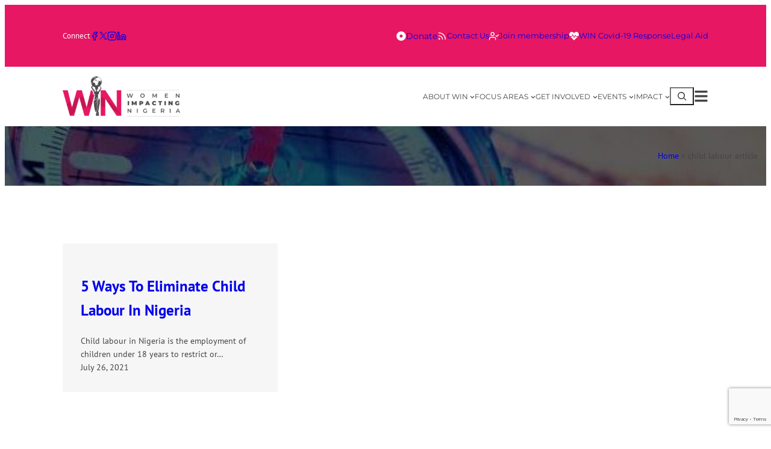

--- FILE ---
content_type: text/html; charset=UTF-8
request_url: https://womenimpactingnigeria.org/tag/child-labour-article/
body_size: 47346
content:
<!DOCTYPE html>
<html dir="ltr" lang="en-US" prefix="og: https://ogp.me/ns#">
<head>
	<meta charset="UTF-8" />
	<meta name="viewport" content="width=device-width, initial-scale=1" />
	<style>img:is([sizes="auto" i],[sizes^="auto," i]){contain-intrinsic-size:3000px 1500px}</style>
	
		<!-- All in One SEO 4.9.2 - aioseo.com -->
		<title>child labour article - WIN</title>
	<meta name="robots" content="max-image-preview:large" />
	<link rel="canonical" href="https://womenimpactingnigeria.org/tag/child-labour-article/" />
	<meta name="generator" content="All in One SEO (AIOSEO) 4.9.2" />
		<script type="application/ld+json" class="aioseo-schema">
			{"@context":"https:\/\/schema.org","@graph":[{"@type":"BreadcrumbList","@id":"https:\/\/womenimpactingnigeria.org\/tag\/child-labour-article\/#breadcrumblist","itemListElement":[{"@type":"ListItem","@id":"https:\/\/womenimpactingnigeria.org#listItem","position":1,"name":"Home","item":"https:\/\/womenimpactingnigeria.org","nextItem":{"@type":"ListItem","@id":"https:\/\/womenimpactingnigeria.org\/tag\/child-labour-article\/#listItem","name":"child labour article"}},{"@type":"ListItem","@id":"https:\/\/womenimpactingnigeria.org\/tag\/child-labour-article\/#listItem","position":2,"name":"child labour article","previousItem":{"@type":"ListItem","@id":"https:\/\/womenimpactingnigeria.org#listItem","name":"Home"}}]},{"@type":"CollectionPage","@id":"https:\/\/womenimpactingnigeria.org\/tag\/child-labour-article\/#collectionpage","url":"https:\/\/womenimpactingnigeria.org\/tag\/child-labour-article\/","name":"child labour article - WIN","inLanguage":"en-US","isPartOf":{"@id":"https:\/\/womenimpactingnigeria.org\/#website"},"breadcrumb":{"@id":"https:\/\/womenimpactingnigeria.org\/tag\/child-labour-article\/#breadcrumblist"}},{"@type":"Organization","@id":"https:\/\/womenimpactingnigeria.org\/#organization","name":"WIN","description":"- Women Impacting Nigeria","url":"https:\/\/womenimpactingnigeria.org\/"},{"@type":"WebSite","@id":"https:\/\/womenimpactingnigeria.org\/#website","url":"https:\/\/womenimpactingnigeria.org\/","name":"WIN","description":"- Women Impacting Nigeria","inLanguage":"en-US","publisher":{"@id":"https:\/\/womenimpactingnigeria.org\/#organization"}}]}
		</script>
		<!-- All in One SEO -->


<link rel="alternate" type="application/rss+xml" title="WIN &raquo; Feed" href="https://womenimpactingnigeria.org/feed/" />
<link rel="alternate" type="application/rss+xml" title="WIN &raquo; Comments Feed" href="https://womenimpactingnigeria.org/comments/feed/" />
<link rel="alternate" type="application/rss+xml" title="WIN &raquo; child labour article Tag Feed" href="https://womenimpactingnigeria.org/tag/child-labour-article/feed/" />
		<!-- This site uses the Google Analytics by MonsterInsights plugin v9.11.1 - Using Analytics tracking - https://www.monsterinsights.com/ -->
							<script src="//www.googletagmanager.com/gtag/js?id=G-HXJKYPV20E"  data-cfasync="false" data-wpfc-render="false" async></script>
			<script data-cfasync="false" data-wpfc-render="false">
				var mi_version = '9.11.1';
				var mi_track_user = true;
				var mi_no_track_reason = '';
								var MonsterInsightsDefaultLocations = {"page_location":"https:\/\/womenimpactingnigeria.org\/tag\/child-labour-article\/"};
								if ( typeof MonsterInsightsPrivacyGuardFilter === 'function' ) {
					var MonsterInsightsLocations = (typeof MonsterInsightsExcludeQuery === 'object') ? MonsterInsightsPrivacyGuardFilter( MonsterInsightsExcludeQuery ) : MonsterInsightsPrivacyGuardFilter( MonsterInsightsDefaultLocations );
				} else {
					var MonsterInsightsLocations = (typeof MonsterInsightsExcludeQuery === 'object') ? MonsterInsightsExcludeQuery : MonsterInsightsDefaultLocations;
				}

								var disableStrs = [
										'ga-disable-G-HXJKYPV20E',
									];

				/* Function to detect opted out users */
				function __gtagTrackerIsOptedOut() {
					for (var index = 0; index < disableStrs.length; index++) {
						if (document.cookie.indexOf(disableStrs[index] + '=true') > -1) {
							return true;
						}
					}

					return false;
				}

				/* Disable tracking if the opt-out cookie exists. */
				if (__gtagTrackerIsOptedOut()) {
					for (var index = 0; index < disableStrs.length; index++) {
						window[disableStrs[index]] = true;
					}
				}

				/* Opt-out function */
				function __gtagTrackerOptout() {
					for (var index = 0; index < disableStrs.length; index++) {
						document.cookie = disableStrs[index] + '=true; expires=Thu, 31 Dec 2099 23:59:59 UTC; path=/';
						window[disableStrs[index]] = true;
					}
				}

				if ('undefined' === typeof gaOptout) {
					function gaOptout() {
						__gtagTrackerOptout();
					}
				}
								window.dataLayer = window.dataLayer || [];

				window.MonsterInsightsDualTracker = {
					helpers: {},
					trackers: {},
				};
				if (mi_track_user) {
					function __gtagDataLayer() {
						dataLayer.push(arguments);
					}

					function __gtagTracker(type, name, parameters) {
						if (!parameters) {
							parameters = {};
						}

						if (parameters.send_to) {
							__gtagDataLayer.apply(null, arguments);
							return;
						}

						if (type === 'event') {
														parameters.send_to = monsterinsights_frontend.v4_id;
							var hookName = name;
							if (typeof parameters['event_category'] !== 'undefined') {
								hookName = parameters['event_category'] + ':' + name;
							}

							if (typeof MonsterInsightsDualTracker.trackers[hookName] !== 'undefined') {
								MonsterInsightsDualTracker.trackers[hookName](parameters);
							} else {
								__gtagDataLayer('event', name, parameters);
							}
							
						} else {
							__gtagDataLayer.apply(null, arguments);
						}
					}

					__gtagTracker('js', new Date());
					__gtagTracker('set', {
						'developer_id.dZGIzZG': true,
											});
					if ( MonsterInsightsLocations.page_location ) {
						__gtagTracker('set', MonsterInsightsLocations);
					}
										__gtagTracker('config', 'G-HXJKYPV20E', {"forceSSL":"true","link_attribution":"true"} );
										window.gtag = __gtagTracker;										(function () {
						/* https://developers.google.com/analytics/devguides/collection/analyticsjs/ */
						/* ga and __gaTracker compatibility shim. */
						var noopfn = function () {
							return null;
						};
						var newtracker = function () {
							return new Tracker();
						};
						var Tracker = function () {
							return null;
						};
						var p = Tracker.prototype;
						p.get = noopfn;
						p.set = noopfn;
						p.send = function () {
							var args = Array.prototype.slice.call(arguments);
							args.unshift('send');
							__gaTracker.apply(null, args);
						};
						var __gaTracker = function () {
							var len = arguments.length;
							if (len === 0) {
								return;
							}
							var f = arguments[len - 1];
							if (typeof f !== 'object' || f === null || typeof f.hitCallback !== 'function') {
								if ('send' === arguments[0]) {
									var hitConverted, hitObject = false, action;
									if ('event' === arguments[1]) {
										if ('undefined' !== typeof arguments[3]) {
											hitObject = {
												'eventAction': arguments[3],
												'eventCategory': arguments[2],
												'eventLabel': arguments[4],
												'value': arguments[5] ? arguments[5] : 1,
											}
										}
									}
									if ('pageview' === arguments[1]) {
										if ('undefined' !== typeof arguments[2]) {
											hitObject = {
												'eventAction': 'page_view',
												'page_path': arguments[2],
											}
										}
									}
									if (typeof arguments[2] === 'object') {
										hitObject = arguments[2];
									}
									if (typeof arguments[5] === 'object') {
										Object.assign(hitObject, arguments[5]);
									}
									if ('undefined' !== typeof arguments[1].hitType) {
										hitObject = arguments[1];
										if ('pageview' === hitObject.hitType) {
											hitObject.eventAction = 'page_view';
										}
									}
									if (hitObject) {
										action = 'timing' === arguments[1].hitType ? 'timing_complete' : hitObject.eventAction;
										hitConverted = mapArgs(hitObject);
										__gtagTracker('event', action, hitConverted);
									}
								}
								return;
							}

							function mapArgs(args) {
								var arg, hit = {};
								var gaMap = {
									'eventCategory': 'event_category',
									'eventAction': 'event_action',
									'eventLabel': 'event_label',
									'eventValue': 'event_value',
									'nonInteraction': 'non_interaction',
									'timingCategory': 'event_category',
									'timingVar': 'name',
									'timingValue': 'value',
									'timingLabel': 'event_label',
									'page': 'page_path',
									'location': 'page_location',
									'title': 'page_title',
									'referrer' : 'page_referrer',
								};
								for (arg in args) {
																		if (!(!args.hasOwnProperty(arg) || !gaMap.hasOwnProperty(arg))) {
										hit[gaMap[arg]] = args[arg];
									} else {
										hit[arg] = args[arg];
									}
								}
								return hit;
							}

							try {
								f.hitCallback();
							} catch (ex) {
							}
						};
						__gaTracker.create = newtracker;
						__gaTracker.getByName = newtracker;
						__gaTracker.getAll = function () {
							return [];
						};
						__gaTracker.remove = noopfn;
						__gaTracker.loaded = true;
						window['__gaTracker'] = __gaTracker;
					})();
									} else {
										console.log("");
					(function () {
						function __gtagTracker() {
							return null;
						}

						window['__gtagTracker'] = __gtagTracker;
						window['gtag'] = __gtagTracker;
					})();
									}
			</script>
							<!-- / Google Analytics by MonsterInsights -->
		<script>window._wpemojiSettings={"baseUrl":"https:\/\/s.w.org\/images\/core\/emoji\/16.0.1\/72x72\/","ext":".png","svgUrl":"https:\/\/s.w.org\/images\/core\/emoji\/16.0.1\/svg\/","svgExt":".svg","source":{"concatemoji":"https:\/\/womenimpactingnigeria.org\/wp-includes\/js\/wp-emoji-release.min.js?ver=6.8.3"}};
/*! This file is auto-generated */
!function(s,n){var o,i,e;function c(e){try{var t={supportTests:e,timestamp:(new Date).valueOf()};sessionStorage.setItem(o,JSON.stringify(t))}catch(e){}}function p(e,t,n){e.clearRect(0,0,e.canvas.width,e.canvas.height),e.fillText(t,0,0);var t=new Uint32Array(e.getImageData(0,0,e.canvas.width,e.canvas.height).data),a=(e.clearRect(0,0,e.canvas.width,e.canvas.height),e.fillText(n,0,0),new Uint32Array(e.getImageData(0,0,e.canvas.width,e.canvas.height).data));return t.every(function(e,t){return e===a[t]})}function u(e,t){e.clearRect(0,0,e.canvas.width,e.canvas.height),e.fillText(t,0,0);for(var n=e.getImageData(16,16,1,1),a=0;a<n.data.length;a++)if(0!==n.data[a])return!1;return!0}function f(e,t,n,a){switch(t){case"flag":return n(e,"\ud83c\udff3\ufe0f\u200d\u26a7\ufe0f","\ud83c\udff3\ufe0f\u200b\u26a7\ufe0f")?!1:!n(e,"\ud83c\udde8\ud83c\uddf6","\ud83c\udde8\u200b\ud83c\uddf6")&&!n(e,"\ud83c\udff4\udb40\udc67\udb40\udc62\udb40\udc65\udb40\udc6e\udb40\udc67\udb40\udc7f","\ud83c\udff4\u200b\udb40\udc67\u200b\udb40\udc62\u200b\udb40\udc65\u200b\udb40\udc6e\u200b\udb40\udc67\u200b\udb40\udc7f");case"emoji":return!a(e,"\ud83e\udedf")}return!1}function g(e,t,n,a){var r="undefined"!=typeof WorkerGlobalScope&&self instanceof WorkerGlobalScope?new OffscreenCanvas(300,150):s.createElement("canvas"),o=r.getContext("2d",{willReadFrequently:!0}),i=(o.textBaseline="top",o.font="600 32px Arial",{});return e.forEach(function(e){i[e]=t(o,e,n,a)}),i}function t(e){var t=s.createElement("script");t.src=e,t.defer=!0,s.head.appendChild(t)}"undefined"!=typeof Promise&&(o="wpEmojiSettingsSupports",i=["flag","emoji"],n.supports={everything:!0,everythingExceptFlag:!0},e=new Promise(function(e){s.addEventListener("DOMContentLoaded",e,{once:!0})}),new Promise(function(t){var n=function(){try{var e=JSON.parse(sessionStorage.getItem(o));if("object"==typeof e&&"number"==typeof e.timestamp&&(new Date).valueOf()<e.timestamp+604800&&"object"==typeof e.supportTests)return e.supportTests}catch(e){}return null}();if(!n){if("undefined"!=typeof Worker&&"undefined"!=typeof OffscreenCanvas&&"undefined"!=typeof URL&&URL.createObjectURL&&"undefined"!=typeof Blob)try{var e="postMessage("+g.toString()+"("+[JSON.stringify(i),f.toString(),p.toString(),u.toString()].join(",")+"));",a=new Blob([e],{type:"text/javascript"}),r=new Worker(URL.createObjectURL(a),{name:"wpTestEmojiSupports"});return void(r.onmessage=function(e){c(n=e.data),r.terminate(),t(n)})}catch(e){}c(n=g(i,f,p,u))}t(n)}).then(function(e){for(var t in e)n.supports[t]=e[t],n.supports.everything=n.supports.everything&&n.supports[t],"flag"!==t&&(n.supports.everythingExceptFlag=n.supports.everythingExceptFlag&&n.supports[t]);n.supports.everythingExceptFlag=n.supports.everythingExceptFlag&&!n.supports.flag,n.DOMReady=!1,n.readyCallback=function(){n.DOMReady=!0}}).then(function(){return e}).then(function(){var e;n.supports.everything||(n.readyCallback(),(e=n.source||{}).concatemoji?t(e.concatemoji):e.wpemoji&&e.twemoji&&(t(e.twemoji),t(e.wpemoji)))}))}((window,document),window._wpemojiSettings)</script>

<style id='wp-block-heading-inline-css'>h1:where(.wp-block-heading).has-background,h2:where(.wp-block-heading).has-background,h3:where(.wp-block-heading).has-background,h4:where(.wp-block-heading).has-background,h5:where(.wp-block-heading).has-background,h6:where(.wp-block-heading).has-background{padding:1.25em 2.375em}h1.has-text-align-left[style*=writing-mode]:where([style*=vertical-lr]),h1.has-text-align-right[style*=writing-mode]:where([style*=vertical-rl]),h2.has-text-align-left[style*=writing-mode]:where([style*=vertical-lr]),h2.has-text-align-right[style*=writing-mode]:where([style*=vertical-rl]),h3.has-text-align-left[style*=writing-mode]:where([style*=vertical-lr]),h3.has-text-align-right[style*=writing-mode]:where([style*=vertical-rl]),h4.has-text-align-left[style*=writing-mode]:where([style*=vertical-lr]),h4.has-text-align-right[style*=writing-mode]:where([style*=vertical-rl]),h5.has-text-align-left[style*=writing-mode]:where([style*=vertical-lr]),h5.has-text-align-right[style*=writing-mode]:where([style*=vertical-rl]),h6.has-text-align-left[style*=writing-mode]:where([style*=vertical-lr]),h6.has-text-align-right[style*=writing-mode]:where([style*=vertical-rl]){rotate:180deg}</style>
<link data-optimized="1" rel='stylesheet' id='kadence-blocks-icon-css' href='https://womenimpactingnigeria.org/wp-content/litespeed/css/66edf8a33caa5ee4a486bf1832636c9e.css?ver=a244f' media='all' />
<style id='wp-block-group-inline-css'>.wp-block-group{box-sizing:border-box}:where(.wp-block-group.wp-block-group-is-layout-constrained){position:relative}</style>
<style id='wp-block-paragraph-inline-css'>.is-small-text{font-size:.875em}.is-regular-text{font-size:1em}.is-large-text{font-size:2.25em}.is-larger-text{font-size:3em}.has-drop-cap:not(:focus):first-letter{float:left;font-size:8.4em;font-style:normal;font-weight:100;line-height:.68;margin:.05em .1em 0 0;text-transform:uppercase}body.rtl .has-drop-cap:not(:focus):first-letter{float:none;margin-left:.1em}p.has-drop-cap.has-background{overflow:hidden}:root :where(p.has-background){padding:1.25em 2.375em}:where(p.has-text-color:not(.has-link-color)) a{color:inherit}p.has-text-align-left[style*="writing-mode:vertical-lr"],p.has-text-align-right[style*="writing-mode:vertical-rl"]{rotate:180deg}</style>
<style id='wp-block-site-logo-inline-css'>.wp-block-site-logo{box-sizing:border-box;line-height:0}.wp-block-site-logo a{display:inline-block;line-height:0}.wp-block-site-logo.is-default-size img{height:auto;width:120px}.wp-block-site-logo img{height:auto;max-width:100%}.wp-block-site-logo a,.wp-block-site-logo img{border-radius:inherit}.wp-block-site-logo.aligncenter{margin-left:auto;margin-right:auto;text-align:center}:root :where(.wp-block-site-logo.is-style-rounded){border-radius:9999px}</style>
<style id='wp-block-navigation-link-inline-css'>.wp-block-navigation .wp-block-navigation-item__label{overflow-wrap:break-word}.wp-block-navigation .wp-block-navigation-item__description{display:none}.link-ui-tools{outline:1px solid #f0f0f0;padding:8px}.link-ui-block-inserter{padding-top:8px}.link-ui-block-inserter__back{margin-left:8px;text-transform:uppercase}</style>
<link data-optimized="1" rel='stylesheet' id='wp-block-navigation-css' href='https://womenimpactingnigeria.org/wp-content/litespeed/css/9fb3e19699234ac59276193b707f3977.css?ver=b78fa' media='all' />
<style id='wp-block-search-inline-css'>.wp-block-search__button{margin-left:10px;word-break:normal}.wp-block-search__button.has-icon{line-height:0}.wp-block-search__button svg{fill:currentColor;height:1.25em;min-height:24px;min-width:24px;vertical-align:text-bottom;width:1.25em}:where(.wp-block-search__button){border:1px solid #ccc;padding:6px 10px}.wp-block-search__inside-wrapper{display:flex;flex:auto;flex-wrap:nowrap;max-width:100%}.wp-block-search__label{width:100%}.wp-block-search.wp-block-search__button-only .wp-block-search__button{box-sizing:border-box;display:flex;flex-shrink:0;justify-content:center;margin-left:0;max-width:100%}.wp-block-search.wp-block-search__button-only .wp-block-search__inside-wrapper{min-width:0!important;transition-property:width}.wp-block-search.wp-block-search__button-only .wp-block-search__input{flex-basis:100%;transition-duration:.3s}.wp-block-search.wp-block-search__button-only.wp-block-search__searchfield-hidden,.wp-block-search.wp-block-search__button-only.wp-block-search__searchfield-hidden .wp-block-search__inside-wrapper{overflow:hidden}.wp-block-search.wp-block-search__button-only.wp-block-search__searchfield-hidden .wp-block-search__input{border-left-width:0!important;border-right-width:0!important;flex-basis:0%;flex-grow:0;margin:0;min-width:0!important;padding-left:0!important;padding-right:0!important;width:0!important}:where(.wp-block-search__input){appearance:none;border:1px solid #949494;flex-grow:1;font-family:inherit;font-size:inherit;font-style:inherit;font-weight:inherit;letter-spacing:inherit;line-height:inherit;margin-left:0;margin-right:0;min-width:3rem;padding:8px;text-decoration:unset!important;text-transform:inherit}:where(.wp-block-search__button-inside .wp-block-search__inside-wrapper){background-color:#fff;border:1px solid #949494;box-sizing:border-box;padding:4px}:where(.wp-block-search__button-inside .wp-block-search__inside-wrapper) .wp-block-search__input{border:none;border-radius:0;padding:0 4px}:where(.wp-block-search__button-inside .wp-block-search__inside-wrapper) .wp-block-search__input:focus{outline:none}:where(.wp-block-search__button-inside .wp-block-search__inside-wrapper) :where(.wp-block-search__button){padding:4px 8px}.wp-block-search.aligncenter .wp-block-search__inside-wrapper{margin:auto}.wp-block[data-align=right] .wp-block-search.wp-block-search__button-only .wp-block-search__inside-wrapper{float:right}</style>
<link data-optimized="1" rel='stylesheet' id='kadence-blocks-spacer-css' href='https://womenimpactingnigeria.org/wp-content/litespeed/css/ae53cbc016090d10c502b85eb605dc5d.css?ver=85b5d' media='all' />
<link data-optimized="1" rel='stylesheet' id='kadence-blocks-accordion-css' href='https://womenimpactingnigeria.org/wp-content/litespeed/css/3fd03bdb8fbad961a61402df3a07b475.css?ver=d28af' media='all' />
<link data-optimized="1" rel='stylesheet' id='wp-block-image-css' href='https://womenimpactingnigeria.org/wp-content/litespeed/css/edd42cfd5222902a979822bb86140eb2.css?ver=4f706' media='all' />
<style id='wp-block-media-text-inline-css'>.wp-block-media-text{box-sizing:border-box;direction:ltr;display:grid;grid-template-columns:50% 1fr;grid-template-rows:auto}.wp-block-media-text.has-media-on-the-right{grid-template-columns:1fr 50%}.wp-block-media-text.is-vertically-aligned-top>.wp-block-media-text__content,.wp-block-media-text.is-vertically-aligned-top>.wp-block-media-text__media{align-self:start}.wp-block-media-text.is-vertically-aligned-center>.wp-block-media-text__content,.wp-block-media-text.is-vertically-aligned-center>.wp-block-media-text__media,.wp-block-media-text>.wp-block-media-text__content,.wp-block-media-text>.wp-block-media-text__media{align-self:center}.wp-block-media-text.is-vertically-aligned-bottom>.wp-block-media-text__content,.wp-block-media-text.is-vertically-aligned-bottom>.wp-block-media-text__media{align-self:end}.wp-block-media-text>.wp-block-media-text__media{grid-column:1;grid-row:1;margin:0}.wp-block-media-text>.wp-block-media-text__content{direction:ltr;grid-column:2;grid-row:1;padding:0 8%;word-break:break-word}.wp-block-media-text.has-media-on-the-right>.wp-block-media-text__media{grid-column:2;grid-row:1}.wp-block-media-text.has-media-on-the-right>.wp-block-media-text__content{grid-column:1;grid-row:1}.wp-block-media-text__media a{display:block}.wp-block-media-text__media img,.wp-block-media-text__media video{height:auto;max-width:unset;vertical-align:middle;width:100%}.wp-block-media-text.is-image-fill>.wp-block-media-text__media{background-size:cover;height:100%;min-height:250px}.wp-block-media-text.is-image-fill>.wp-block-media-text__media>a{display:block;height:100%}.wp-block-media-text.is-image-fill>.wp-block-media-text__media img{clip:rect(0,0,0,0);border:0;height:1px;margin:-1px;overflow:hidden;padding:0;position:absolute;width:1px}.wp-block-media-text.is-image-fill-element>.wp-block-media-text__media{height:100%;min-height:250px}.wp-block-media-text.is-image-fill-element>.wp-block-media-text__media>a{display:block;height:100%}.wp-block-media-text.is-image-fill-element>.wp-block-media-text__media img{height:100%;object-fit:cover;width:100%}@media (max-width:600px){.wp-block-media-text.is-stacked-on-mobile{grid-template-columns:100%!important}.wp-block-media-text.is-stacked-on-mobile>.wp-block-media-text__media{grid-column:1;grid-row:1}.wp-block-media-text.is-stacked-on-mobile>.wp-block-media-text__content{grid-column:1;grid-row:2}}</style>
<style id='wp-block-columns-inline-css'>.wp-block-columns{box-sizing:border-box;display:flex;flex-wrap:wrap!important}@media (min-width:782px){.wp-block-columns{flex-wrap:nowrap!important}}.wp-block-columns{align-items:normal!important}.wp-block-columns.are-vertically-aligned-top{align-items:flex-start}.wp-block-columns.are-vertically-aligned-center{align-items:center}.wp-block-columns.are-vertically-aligned-bottom{align-items:flex-end}@media (max-width:781px){.wp-block-columns:not(.is-not-stacked-on-mobile)>.wp-block-column{flex-basis:100%!important}}@media (min-width:782px){.wp-block-columns:not(.is-not-stacked-on-mobile)>.wp-block-column{flex-basis:0%;flex-grow:1}.wp-block-columns:not(.is-not-stacked-on-mobile)>.wp-block-column[style*=flex-basis]{flex-grow:0}}.wp-block-columns.is-not-stacked-on-mobile{flex-wrap:nowrap!important}.wp-block-columns.is-not-stacked-on-mobile>.wp-block-column{flex-basis:0%;flex-grow:1}.wp-block-columns.is-not-stacked-on-mobile>.wp-block-column[style*=flex-basis]{flex-grow:0}:where(.wp-block-columns){margin-bottom:1.75em}:where(.wp-block-columns.has-background){padding:1.25em 2.375em}.wp-block-column{flex-grow:1;min-width:0;overflow-wrap:break-word;word-break:break-word}.wp-block-column.is-vertically-aligned-top{align-self:flex-start}.wp-block-column.is-vertically-aligned-center{align-self:center}.wp-block-column.is-vertically-aligned-bottom{align-self:flex-end}.wp-block-column.is-vertically-aligned-stretch{align-self:stretch}.wp-block-column.is-vertically-aligned-bottom,.wp-block-column.is-vertically-aligned-center,.wp-block-column.is-vertically-aligned-top{width:100%}</style>
<link data-optimized="1" rel='stylesheet' id='wp-block-cover-css' href='https://womenimpactingnigeria.org/wp-content/litespeed/css/0dc00d335c690d3aa62dbb83f0cb0a20.css?ver=4bf91' media='all' />
<style id='wp-block-query-title-inline-css'>.wp-block-query-title{box-sizing:border-box}</style>
<style id='wp-block-post-featured-image-inline-css'>.wp-block-post-featured-image{margin-left:0;margin-right:0}.wp-block-post-featured-image a{display:block;height:100%}.wp-block-post-featured-image :where(img){box-sizing:border-box;height:auto;max-width:100%;vertical-align:bottom;width:100%}.wp-block-post-featured-image.alignfull img,.wp-block-post-featured-image.alignwide img{width:100%}.wp-block-post-featured-image .wp-block-post-featured-image__overlay.has-background-dim{background-color:#000;inset:0;position:absolute}.wp-block-post-featured-image{position:relative}.wp-block-post-featured-image .wp-block-post-featured-image__overlay.has-background-gradient{background-color:initial}.wp-block-post-featured-image .wp-block-post-featured-image__overlay.has-background-dim-0{opacity:0}.wp-block-post-featured-image .wp-block-post-featured-image__overlay.has-background-dim-10{opacity:.1}.wp-block-post-featured-image .wp-block-post-featured-image__overlay.has-background-dim-20{opacity:.2}.wp-block-post-featured-image .wp-block-post-featured-image__overlay.has-background-dim-30{opacity:.3}.wp-block-post-featured-image .wp-block-post-featured-image__overlay.has-background-dim-40{opacity:.4}.wp-block-post-featured-image .wp-block-post-featured-image__overlay.has-background-dim-50{opacity:.5}.wp-block-post-featured-image .wp-block-post-featured-image__overlay.has-background-dim-60{opacity:.6}.wp-block-post-featured-image .wp-block-post-featured-image__overlay.has-background-dim-70{opacity:.7}.wp-block-post-featured-image .wp-block-post-featured-image__overlay.has-background-dim-80{opacity:.8}.wp-block-post-featured-image .wp-block-post-featured-image__overlay.has-background-dim-90{opacity:.9}.wp-block-post-featured-image .wp-block-post-featured-image__overlay.has-background-dim-100{opacity:1}.wp-block-post-featured-image:where(.alignleft,.alignright){width:100%}</style>
<style id='wp-block-post-title-inline-css'>.wp-block-post-title{box-sizing:border-box;word-break:break-word}.wp-block-post-title :where(a){display:inline-block;font-family:inherit;font-size:inherit;font-style:inherit;font-weight:inherit;letter-spacing:inherit;line-height:inherit;text-decoration:inherit}</style>
<style id='wp-block-post-excerpt-inline-css'>:where(.wp-block-post-excerpt){box-sizing:border-box;margin-bottom:var(--wp--style--block-gap);margin-top:var(--wp--style--block-gap)}.wp-block-post-excerpt__excerpt{margin-bottom:0;margin-top:0}.wp-block-post-excerpt__more-text{margin-bottom:0;margin-top:var(--wp--style--block-gap)}.wp-block-post-excerpt__more-link{display:inline-block}</style>
<style id='wp-block-post-date-inline-css'>.wp-block-post-date{box-sizing:border-box}</style>
<style id='wp-block-post-template-inline-css'>.wp-block-post-template{box-sizing:border-box;list-style:none;margin-bottom:0;margin-top:0;max-width:100%;padding:0}.wp-block-post-template.is-flex-container{display:flex;flex-direction:row;flex-wrap:wrap;gap:1.25em}.wp-block-post-template.is-flex-container>li{margin:0;width:100%}@media (min-width:600px){.wp-block-post-template.is-flex-container.is-flex-container.columns-2>li{width:calc(50% - .625em)}.wp-block-post-template.is-flex-container.is-flex-container.columns-3>li{width:calc(33.33333% - .83333em)}.wp-block-post-template.is-flex-container.is-flex-container.columns-4>li{width:calc(25% - .9375em)}.wp-block-post-template.is-flex-container.is-flex-container.columns-5>li{width:calc(20% - 1em)}.wp-block-post-template.is-flex-container.is-flex-container.columns-6>li{width:calc(16.66667% - 1.04167em)}}@media (max-width:600px){.wp-block-post-template-is-layout-grid.wp-block-post-template-is-layout-grid.wp-block-post-template-is-layout-grid.wp-block-post-template-is-layout-grid{grid-template-columns:1fr}}.wp-block-post-template-is-layout-constrained>li>.alignright,.wp-block-post-template-is-layout-flow>li>.alignright{float:right;margin-inline-end:0;margin-inline-start:2em}.wp-block-post-template-is-layout-constrained>li>.alignleft,.wp-block-post-template-is-layout-flow>li>.alignleft{float:left;margin-inline-end:2em;margin-inline-start:0}.wp-block-post-template-is-layout-constrained>li>.aligncenter,.wp-block-post-template-is-layout-flow>li>.aligncenter{margin-inline-end:auto;margin-inline-start:auto}</style>
<style id='wp-block-button-inline-css'>.wp-block-button__link{align-content:center;box-sizing:border-box;cursor:pointer;display:inline-block;height:100%;text-align:center;word-break:break-word}.wp-block-button__link.aligncenter{text-align:center}.wp-block-button__link.alignright{text-align:right}:where(.wp-block-button__link){border-radius:9999px;box-shadow:none;padding:calc(.667em + 2px) calc(1.333em + 2px);text-decoration:none}.wp-block-button[style*=text-decoration] .wp-block-button__link{text-decoration:inherit}.wp-block-buttons>.wp-block-button.has-custom-width{max-width:none}.wp-block-buttons>.wp-block-button.has-custom-width .wp-block-button__link{width:100%}.wp-block-buttons>.wp-block-button.has-custom-font-size .wp-block-button__link{font-size:inherit}.wp-block-buttons>.wp-block-button.wp-block-button__width-25{width:calc(25% - var(--wp--style--block-gap, .5em)*.75)}.wp-block-buttons>.wp-block-button.wp-block-button__width-50{width:calc(50% - var(--wp--style--block-gap, .5em)*.5)}.wp-block-buttons>.wp-block-button.wp-block-button__width-75{width:calc(75% - var(--wp--style--block-gap, .5em)*.25)}.wp-block-buttons>.wp-block-button.wp-block-button__width-100{flex-basis:100%;width:100%}.wp-block-buttons.is-vertical>.wp-block-button.wp-block-button__width-25{width:25%}.wp-block-buttons.is-vertical>.wp-block-button.wp-block-button__width-50{width:50%}.wp-block-buttons.is-vertical>.wp-block-button.wp-block-button__width-75{width:75%}.wp-block-button.is-style-squared,.wp-block-button__link.wp-block-button.is-style-squared{border-radius:0}.wp-block-button.no-border-radius,.wp-block-button__link.no-border-radius{border-radius:0!important}:root :where(.wp-block-button .wp-block-button__link.is-style-outline),:root :where(.wp-block-button.is-style-outline>.wp-block-button__link){border:2px solid;padding:.667em 1.333em}:root :where(.wp-block-button .wp-block-button__link.is-style-outline:not(.has-text-color)),:root :where(.wp-block-button.is-style-outline>.wp-block-button__link:not(.has-text-color)){color:currentColor}:root :where(.wp-block-button .wp-block-button__link.is-style-outline:not(.has-background)),:root :where(.wp-block-button.is-style-outline>.wp-block-button__link:not(.has-background)){background-color:initial;background-image:none}</style>
<style id='wp-block-buttons-inline-css'>.wp-block-buttons{box-sizing:border-box}.wp-block-buttons.is-vertical{flex-direction:column}.wp-block-buttons.is-vertical>.wp-block-button:last-child{margin-bottom:0}.wp-block-buttons>.wp-block-button{display:inline-block;margin:0}.wp-block-buttons.is-content-justification-left{justify-content:flex-start}.wp-block-buttons.is-content-justification-left.is-vertical{align-items:flex-start}.wp-block-buttons.is-content-justification-center{justify-content:center}.wp-block-buttons.is-content-justification-center.is-vertical{align-items:center}.wp-block-buttons.is-content-justification-right{justify-content:flex-end}.wp-block-buttons.is-content-justification-right.is-vertical{align-items:flex-end}.wp-block-buttons.is-content-justification-space-between{justify-content:space-between}.wp-block-buttons.aligncenter{text-align:center}.wp-block-buttons:not(.is-content-justification-space-between,.is-content-justification-right,.is-content-justification-left,.is-content-justification-center) .wp-block-button.aligncenter{margin-left:auto;margin-right:auto;width:100%}.wp-block-buttons[style*=text-decoration] .wp-block-button,.wp-block-buttons[style*=text-decoration] .wp-block-button__link{text-decoration:inherit}.wp-block-buttons.has-custom-font-size .wp-block-button__link{font-size:inherit}.wp-block-buttons .wp-block-button__link{width:100%}.wp-block-button.aligncenter{text-align:center}</style>
<link data-optimized="1" rel='stylesheet' id='kadence-blocks-column-css' href='https://womenimpactingnigeria.org/wp-content/litespeed/css/fe1fb2f55205959ffab6a040ffc9e5ad.css?ver=73e38' media='all' />
<style id='wp-interactivity-router-animations-inline-css'>.wp-interactivity-router-loading-bar{position:fixed;top:0;left:0;margin:0;padding:0;width:100vw;max-width:100vw!important;height:4px;background-color:#000;opacity:0}.wp-interactivity-router-loading-bar.start-animation{animation:wp-interactivity-router-loading-bar-start-animation 30s cubic-bezier(.03,.5,0,1) forwards}.wp-interactivity-router-loading-bar.finish-animation{animation:wp-interactivity-router-loading-bar-finish-animation 300ms ease-in}@keyframes wp-interactivity-router-loading-bar-start-animation{0%{transform:scaleX(0);transform-origin:0 0;opacity:1}100%{transform:scaleX(1);transform-origin:0 0;opacity:1}}@keyframes wp-interactivity-router-loading-bar-finish-animation{0%{opacity:1}50%{opacity:1}100%{opacity:0}}</style>
<style id='wp-emoji-styles-inline-css'>img.wp-smiley,img.emoji{display:inline!important;border:none!important;box-shadow:none!important;height:1em!important;width:1em!important;margin:0 0.07em!important;vertical-align:-0.1em!important;background:none!important;padding:0!important}</style>
<link data-optimized="1" rel='stylesheet' id='wp-block-library-css' href='https://womenimpactingnigeria.org/wp-content/litespeed/css/fa78acf58d7a3f0927f991b8e9dfb1bc.css?ver=d56ed' media='all' />
<style id='wp-block-template-skip-link-inline-css'>.skip-link.screen-reader-text{border:0;clip-path:inset(50%);height:1px;margin:-1px;overflow:hidden;padding:0;position:absolute!important;width:1px;word-wrap:normal!important}.skip-link.screen-reader-text:focus{background-color:#eee;clip-path:none;color:#444;display:block;font-size:1em;height:auto;left:5px;line-height:normal;padding:15px 23px 14px;text-decoration:none;top:5px;width:auto;z-index:100000}</style>
<link data-optimized="1" rel='stylesheet' id='contact-form-7-css' href='https://womenimpactingnigeria.org/wp-content/litespeed/css/6d7e371422f642085683512f70f47cf9.css?ver=b3092' media='all' />
<style id='global-styles-inline-css'>:root{--wp--preset--aspect-ratio--square:1;--wp--preset--aspect-ratio--4-3:4/3;--wp--preset--aspect-ratio--3-4:3/4;--wp--preset--aspect-ratio--3-2:3/2;--wp--preset--aspect-ratio--2-3:2/3;--wp--preset--aspect-ratio--16-9:16/9;--wp--preset--aspect-ratio--9-16:9/16;--wp--preset--color--black:#000000;--wp--preset--color--cyan-bluish-gray:#444444;--wp--preset--color--white:#ffffff;--wp--preset--color--pale-pink:#e71763;--wp--preset--color--vivid-red:#ffea99;--wp--preset--color--luminous-vivid-orange:#ffeda2;--wp--preset--color--luminous-vivid-amber:#ffd940;--wp--preset--color--light-green-cyan:#ff8d40;--wp--preset--color--vivid-green-cyan:#ff4040;--wp--preset--color--pale-cyan-blue:#d94040;--wp--preset--color--vivid-cyan-blue:#b34040;--wp--preset--color--vivid-purple:#0d2c52;--wp--preset--gradient--vivid-cyan-blue-to-vivid-purple:linear-gradient(135deg,rgb(6,147,227) 0%,rgb(155,81,224) 100%);--wp--preset--gradient--light-green-cyan-to-vivid-green-cyan:linear-gradient(135deg,rgb(122,220,180) 0%,rgb(0,208,130) 100%);--wp--preset--gradient--luminous-vivid-amber-to-luminous-vivid-orange:linear-gradient(135deg,rgb(252,185,0) 0%,rgb(255,105,0) 100%);--wp--preset--gradient--luminous-vivid-orange-to-vivid-red:linear-gradient(135deg,rgb(255,105,0) 0%,rgb(207,46,46) 100%);--wp--preset--gradient--very-light-gray-to-cyan-bluish-gray:linear-gradient(135deg,rgb(238,238,238) 0%,rgb(169,184,195) 100%);--wp--preset--gradient--cool-to-warm-spectrum:linear-gradient(135deg,rgb(74,234,220) 0%,rgb(151,120,209) 20%,rgb(207,42,186) 40%,rgb(238,44,130) 60%,rgb(251,105,98) 80%,rgb(254,248,76) 100%);--wp--preset--gradient--blush-light-purple:linear-gradient(135deg,rgb(255,206,236) 0%,rgb(152,150,240) 100%);--wp--preset--gradient--blush-bordeaux:linear-gradient(135deg,rgb(254,205,165) 0%,rgb(254,45,45) 50%,rgb(107,0,62) 100%);--wp--preset--gradient--luminous-dusk:linear-gradient(135deg,rgb(255,203,112) 0%,rgb(199,81,192) 50%,rgb(65,88,208) 100%);--wp--preset--gradient--pale-ocean:linear-gradient(135deg,rgb(255,245,203) 0%,rgb(182,227,212) 50%,rgb(51,167,181) 100%);--wp--preset--gradient--electric-grass:linear-gradient(135deg,rgb(202,248,128) 0%,rgb(113,206,126) 100%);--wp--preset--gradient--midnight:linear-gradient(135deg,rgb(2,3,129) 0%,rgb(40,116,252) 100%);--wp--preset--font-size--small:13px;--wp--preset--font-size--medium:20px;--wp--preset--font-size--large:36px;--wp--preset--font-size--x-large:42px;--wp--preset--font-family--system-font:-apple-system, BlinkMacSystemFont, 'Segoe UI', Roboto, Oxygen-Sans, Ubuntu, Cantarell, 'Helvetica Neue', sans-serif;--wp--preset--font-family--montserrat:Montserrat, sans-serif;--wp--preset--font-family--pt-sans:"PT Sans", sans-serif;--wp--preset--spacing--20:0.44rem;--wp--preset--spacing--30:0.67rem;--wp--preset--spacing--40:1rem;--wp--preset--spacing--50:1.5rem;--wp--preset--spacing--60:2.25rem;--wp--preset--spacing--70:3.38rem;--wp--preset--spacing--80:5.06rem;--wp--preset--shadow--natural:6px 6px 9px rgba(0, 0, 0, 0.2);--wp--preset--shadow--deep:12px 12px 50px rgba(0, 0, 0, 0.4);--wp--preset--shadow--sharp:6px 6px 0px rgba(0, 0, 0, 0.2);--wp--preset--shadow--outlined:6px 6px 0px -3px rgb(255, 255, 255), 6px 6px rgb(0, 0, 0);--wp--preset--shadow--crisp:6px 6px 0px rgb(0, 0, 0)}:root{--wp--style--global--content-size:620px;--wp--style--global--wide-size:100%}:where(body){margin:0}.wp-site-blocks{padding-top:var(--wp--style--root--padding-top);padding-bottom:var(--wp--style--root--padding-bottom)}.has-global-padding{padding-right:var(--wp--style--root--padding-right);padding-left:var(--wp--style--root--padding-left)}.has-global-padding>.alignfull{margin-right:calc(var(--wp--style--root--padding-right) * -1);margin-left:calc(var(--wp--style--root--padding-left) * -1)}.has-global-padding :where(:not(.alignfull.is-layout-flow)>.has-global-padding:not(.wp-block-block,.alignfull)){padding-right:0;padding-left:0}.has-global-padding :where(:not(.alignfull.is-layout-flow)>.has-global-padding:not(.wp-block-block,.alignfull))>.alignfull{margin-left:0;margin-right:0}.wp-site-blocks>.alignleft{float:left;margin-right:2em}.wp-site-blocks>.alignright{float:right;margin-left:2em}.wp-site-blocks>.aligncenter{justify-content:center;margin-left:auto;margin-right:auto}:where(.wp-site-blocks)>*{margin-block-start:24px;margin-block-end:0}:where(.wp-site-blocks)>:first-child{margin-block-start:0}:where(.wp-site-blocks)>:last-child{margin-block-end:0}:root{--wp--style--block-gap:24px}:root :where(.is-layout-flow)>:first-child{margin-block-start:0}:root :where(.is-layout-flow)>:last-child{margin-block-end:0}:root :where(.is-layout-flow)>*{margin-block-start:24px;margin-block-end:0}:root :where(.is-layout-constrained)>:first-child{margin-block-start:0}:root :where(.is-layout-constrained)>:last-child{margin-block-end:0}:root :where(.is-layout-constrained)>*{margin-block-start:24px;margin-block-end:0}:root :where(.is-layout-flex){gap:24px}:root :where(.is-layout-grid){gap:24px}.is-layout-flow>.alignleft{float:left;margin-inline-start:0;margin-inline-end:2em}.is-layout-flow>.alignright{float:right;margin-inline-start:2em;margin-inline-end:0}.is-layout-flow>.aligncenter{margin-left:auto!important;margin-right:auto!important}.is-layout-constrained>.alignleft{float:left;margin-inline-start:0;margin-inline-end:2em}.is-layout-constrained>.alignright{float:right;margin-inline-start:2em;margin-inline-end:0}.is-layout-constrained>.aligncenter{margin-left:auto!important;margin-right:auto!important}.is-layout-constrained>:where(:not(.alignleft):not(.alignright):not(.alignfull)){max-width:var(--wp--style--global--content-size);margin-left:auto!important;margin-right:auto!important}.is-layout-constrained>.alignwide{max-width:var(--wp--style--global--wide-size)}body .is-layout-flex{display:flex}.is-layout-flex{flex-wrap:wrap;align-items:center}.is-layout-flex>:is(*,div){margin:0}body .is-layout-grid{display:grid}.is-layout-grid>:is(*,div){margin:0}body{color:var(--wp--preset--color--cyan-bluish-gray);font-family:var(--wp--preset--font-family--pt-sans);font-size:14px;font-style:normal;font-weight:300;line-height:1.6;--wp--style--root--padding-top:0px;--wp--style--root--padding-right:0px;--wp--style--root--padding-bottom:0px;--wp--style--root--padding-left:0px}a:where(:not(.wp-element-button)){color:var(--wp--preset--color--pale-pink);font-family:var(--wp--preset--font-family--montserrat);font-size:13px;font-style:normal;font-weight:600;text-decoration:underline}:root :where(a:where(:not(.wp-element-button)):hover){color:var(--wp--preset--color--black)}h1,h2,h3,h4,h5,h6{color:var(--wp--preset--color--black);font-family:var(--wp--preset--font-family--montserrat);font-style:normal;font-weight:600}h1{font-family:var(--wp--preset--font-family--montserrat);font-size:35px;font-style:normal;font-weight:700}h2{font-family:var(--wp--preset--font-family--pt-sans);font-size:25px;font-style:normal;font-weight:600}h3{font-family:var(--wp--preset--font-family--montserrat);font-size:18px;font-style:normal;font-weight:600}h4{font-family:var(--wp--preset--font-family--montserrat);font-size:15px;font-style:normal;font-weight:600}h5{font-family:var(--wp--preset--font-family--montserrat);font-size:14px;font-style:normal;font-weight:600}h6{font-family:var(--wp--preset--font-family--pt-sans);font-size:13px}:root :where(.wp-element-button,.wp-block-button__link){background-color:var(--wp--preset--color--pale-pink);border-width:0;color:var(--wp--preset--color--white);font-family:inherit;font-size:inherit;font-style:inherit;font-weight:inherit;letter-spacing:inherit;line-height:inherit;padding-top:calc(0.667em + 2px);padding-right:calc(1.333em + 2px);padding-bottom:calc(0.667em + 2px);padding-left:calc(1.333em + 2px);text-decoration:none;text-transform:inherit}.has-black-color{color:var(--wp--preset--color--black)!important}.has-cyan-bluish-gray-color{color:var(--wp--preset--color--cyan-bluish-gray)!important}.has-white-color{color:var(--wp--preset--color--white)!important}.has-pale-pink-color{color:var(--wp--preset--color--pale-pink)!important}.has-vivid-red-color{color:var(--wp--preset--color--vivid-red)!important}.has-luminous-vivid-orange-color{color:var(--wp--preset--color--luminous-vivid-orange)!important}.has-luminous-vivid-amber-color{color:var(--wp--preset--color--luminous-vivid-amber)!important}.has-light-green-cyan-color{color:var(--wp--preset--color--light-green-cyan)!important}.has-vivid-green-cyan-color{color:var(--wp--preset--color--vivid-green-cyan)!important}.has-pale-cyan-blue-color{color:var(--wp--preset--color--pale-cyan-blue)!important}.has-vivid-cyan-blue-color{color:var(--wp--preset--color--vivid-cyan-blue)!important}.has-vivid-purple-color{color:var(--wp--preset--color--vivid-purple)!important}.has-black-background-color{background-color:var(--wp--preset--color--black)!important}.has-cyan-bluish-gray-background-color{background-color:var(--wp--preset--color--cyan-bluish-gray)!important}.has-white-background-color{background-color:var(--wp--preset--color--white)!important}.has-pale-pink-background-color{background-color:var(--wp--preset--color--pale-pink)!important}.has-vivid-red-background-color{background-color:var(--wp--preset--color--vivid-red)!important}.has-luminous-vivid-orange-background-color{background-color:var(--wp--preset--color--luminous-vivid-orange)!important}.has-luminous-vivid-amber-background-color{background-color:var(--wp--preset--color--luminous-vivid-amber)!important}.has-light-green-cyan-background-color{background-color:var(--wp--preset--color--light-green-cyan)!important}.has-vivid-green-cyan-background-color{background-color:var(--wp--preset--color--vivid-green-cyan)!important}.has-pale-cyan-blue-background-color{background-color:var(--wp--preset--color--pale-cyan-blue)!important}.has-vivid-cyan-blue-background-color{background-color:var(--wp--preset--color--vivid-cyan-blue)!important}.has-vivid-purple-background-color{background-color:var(--wp--preset--color--vivid-purple)!important}.has-black-border-color{border-color:var(--wp--preset--color--black)!important}.has-cyan-bluish-gray-border-color{border-color:var(--wp--preset--color--cyan-bluish-gray)!important}.has-white-border-color{border-color:var(--wp--preset--color--white)!important}.has-pale-pink-border-color{border-color:var(--wp--preset--color--pale-pink)!important}.has-vivid-red-border-color{border-color:var(--wp--preset--color--vivid-red)!important}.has-luminous-vivid-orange-border-color{border-color:var(--wp--preset--color--luminous-vivid-orange)!important}.has-luminous-vivid-amber-border-color{border-color:var(--wp--preset--color--luminous-vivid-amber)!important}.has-light-green-cyan-border-color{border-color:var(--wp--preset--color--light-green-cyan)!important}.has-vivid-green-cyan-border-color{border-color:var(--wp--preset--color--vivid-green-cyan)!important}.has-pale-cyan-blue-border-color{border-color:var(--wp--preset--color--pale-cyan-blue)!important}.has-vivid-cyan-blue-border-color{border-color:var(--wp--preset--color--vivid-cyan-blue)!important}.has-vivid-purple-border-color{border-color:var(--wp--preset--color--vivid-purple)!important}.has-vivid-cyan-blue-to-vivid-purple-gradient-background{background:var(--wp--preset--gradient--vivid-cyan-blue-to-vivid-purple)!important}.has-light-green-cyan-to-vivid-green-cyan-gradient-background{background:var(--wp--preset--gradient--light-green-cyan-to-vivid-green-cyan)!important}.has-luminous-vivid-amber-to-luminous-vivid-orange-gradient-background{background:var(--wp--preset--gradient--luminous-vivid-amber-to-luminous-vivid-orange)!important}.has-luminous-vivid-orange-to-vivid-red-gradient-background{background:var(--wp--preset--gradient--luminous-vivid-orange-to-vivid-red)!important}.has-very-light-gray-to-cyan-bluish-gray-gradient-background{background:var(--wp--preset--gradient--very-light-gray-to-cyan-bluish-gray)!important}.has-cool-to-warm-spectrum-gradient-background{background:var(--wp--preset--gradient--cool-to-warm-spectrum)!important}.has-blush-light-purple-gradient-background{background:var(--wp--preset--gradient--blush-light-purple)!important}.has-blush-bordeaux-gradient-background{background:var(--wp--preset--gradient--blush-bordeaux)!important}.has-luminous-dusk-gradient-background{background:var(--wp--preset--gradient--luminous-dusk)!important}.has-pale-ocean-gradient-background{background:var(--wp--preset--gradient--pale-ocean)!important}.has-electric-grass-gradient-background{background:var(--wp--preset--gradient--electric-grass)!important}.has-midnight-gradient-background{background:var(--wp--preset--gradient--midnight)!important}.has-small-font-size{font-size:var(--wp--preset--font-size--small)!important}.has-medium-font-size{font-size:var(--wp--preset--font-size--medium)!important}.has-large-font-size{font-size:var(--wp--preset--font-size--large)!important}.has-x-large-font-size{font-size:var(--wp--preset--font-size--x-large)!important}.has-system-font-font-family{font-family:var(--wp--preset--font-family--system-font)!important}.has-montserrat-font-family{font-family:var(--wp--preset--font-family--montserrat)!important}.has-pt-sans-font-family{font-family:var(--wp--preset--font-family--pt-sans)!important}.entry-content.alignfull.wp-block-post-content.has-global-padding.is-layout-constrained.wp-container-core-post-content-is-layout-1.wp-block-post-content-is-layout-constrained{margin-block-start:0}a,.sidebar-quicklinks a{text-decoration:none!important}a:hover{text-decoration:none!important}label{font-weight:700}input.wpcf7-form-control{height:40px;width:99%}select.wpcf7-form-control.wpcf7-select{height:50px;width:100%}textarea.wpcf7-form-control.wpcf7-textarea{width:100%}input.wpcf7-form-control.wpcf7-submit.has-spinner{width:150px;border-radius:100px;background-color:#e71763;color:#fff;border:none}.wp-block-navigation .wp-block-navigation-item li:last-child{border-bottom:0}.wp-block-navigation .wp-block-navigation-item li{padding:10px 0;border-bottom:1px solid #000;width:80%;margin:0 auto}span.wp-block-navigation-item__label{font-size:12px!important}.footer-post-title{height:60px;overflow:hidden}.p-96-0 .general-content-group p,p.content-justified{text-align:justify!important}.w-100{width:100%}.w-250 img{width:250px!important}.donate-side-link a,.contact-side-link a,.events-side-link a{text-decoration:none;font-size:11px}.mobile-sidebar-links a,quick-links a{text-decoration:none;font-size:10px!important}.sidebar-sub-link{font-size:6px!important}block-posts-grid img,.uagb-post-grid img{object-fit:cover!important}.wp-block-uagb-social-share{display:flex;gap:10px}.wp-block-uagb-social-share svg{width:24px !}.the-post-title{text-wrap:unset}h1.no-text-wrap{text-wrap:nowrap!important}.p-96-0{padding:96px!important}.p-96-48{padding:48px 96px!important}.p-48-0{padding:48px!important}body{position:relative;font-weight:300!important;overflow-x:hidden}header a{font-family:"Montserrat",sans-serif}.top-navv a{text-decoration:none!important}.footer a{text-decoration:none!important}a:hover{text-decoration:underline!important}strong{color:#E71763}p{font-weight:300!important}.home-group-content{padding:0 6rem}.no-marg,body .is-layout-constrained>:where(:not(.alignleft):not(.alignright):not(.alignfull)){margin-left:0px!important;margin-right:0px!important}.search-icon button{background-color:transparent!important}.wp-block-search__button svg{color:#444;transform:rotate(270deg)}.media-text.wp-block-media-text.is-image-fill .wp-block-media-text__media{min-height:200px}figcaption.wp-element-caption{text-align:center}.focus figcaption.wp-element-caption{text-align:center;width:150px}.pos-relative{position:relative;width:100%}.pos-absolute{position:absolute;top:-35px}.pos-absolute.hero-text{position:absolute;top:400px;right:0}.footer-cta-gallery{height:400px}.pos-absolute.hero-text.footer-text{top:100px}.sidebar-links a{text-decoration:none;font-family:"PT Sans",sans-serif;font-weight:300}.entry-content.wp-block-post-content.has-global-padding.is-layout-constrained.wp-block-post-content-is-layout-constrained{margin-block-start:0}.mobile-nav{display:none!important}.main-nav{display:flex!important}.hero-group-content{margin-top:-500px;padding-right:96px}.kb-gallery-ul .kadence-blocks-gallery-item .kadence-blocks-gallery-item-inner figure .kb-gallery-image-contain.kadence-blocks-gallery-intrinsic{height:400px;position:relative}.donate-side-link .wp-block-media-text__media img{border-right:5px solid #E58D00}.contact-side-link .wp-block-media-text__media img{border-right:5px solid #0068B2}.events-side-link .wp-block-media-text__media img{border-right:5px solid #009E2A}.mobile-colored-line{display:none!important}.desktop-colored-line .wp-block-group.has-global-padding.is-layout-constrained.wp-block-group-is-layout-constrained,.wp-block-group.alignfull.desktop-colored-line.is-layout-grid.wp-block-group-is-layout-grid{height:5px!important}.mobile-colored-line .wp-block-group.has-global-padding.is-layout-constrained.wp-block-group-is-layout-constrained,.wp-block-group.alignfull.mobile-colored-line.is-layout-grid.wp-block-group-is-layout-grid{height:5px!important}.mobile-menu .mobile-sidebar-links a::before{content:"";display:none}@media screen and (max-width:620px){h1.no-text-wrap{text-wrap:nowrap!important;font-size:30px!important}.p-96-0{padding:40px 20px!important}.p-96-48,.p-48-0{padding:20px!important}.top-navv{display:none!important}.mobile-nav{display:flex!important}.main-nav{display:none!important}.mobile-nav{padding:1rem!important;width:100%!important}header.wp-block-template-part{position:relative;width:100%}.desktop-colored-line{display:none!important}.mobile-colored-line{display:grid!important}.pos-absolute.hero-text{top:0;right:0;width:100%;padding:0px!important}.kb-gallery-ul .kadence-blocks-gallery-item .kadence-blocks-gallery-item-inner figure .kb-gallery-image-contain.kadence-blocks-gallery-intrinsic{height:70vh;position:relative}.home-main-content{margin-top:240px!important}.hero-group-content{margin-top:-340px;padding-right:20px}.home-group-content{padding:0 20px}.hero-group-content .has-large-font-size{font-size:33px!important}.m-mt-100{margin-top:100px!important}}:root :where(.wp-block-button .wp-block-button__link){font-size:14px}</style>
<style id='core-block-supports-inline-css'>.wp-elements-dd3d3f1645536779699e3cfc29d1b1ce a:where(:not(.wp-element-button)){color:var(--wp--preset--color--white)}.wp-elements-ad03c2f1e36f3458c699a694132ea259 a:where(:not(.wp-element-button)){color:var(--wp--preset--color--white)}.wp-container-core-group-is-layout-6c531013{flex-wrap:nowrap}.wp-container-core-group-is-layout-f1189ed3{flex-wrap:nowrap;gap:var(--wp--preset--spacing--20)}.wp-elements-e7f2a52070c89ffb353d4e5dca2c2959 a:where(:not(.wp-element-button)){color:var(--wp--preset--color--white)}.wp-elements-3bbada25615aa31efb9811cc6b249c7d a:where(:not(.wp-element-button)){color:var(--wp--preset--color--white)}.wp-elements-8c0b3b183e814b88f7f20a3cd919dc8b a:where(:not(.wp-element-button)){color:var(--wp--preset--color--white)}.wp-elements-cc4282847f63b0276f23ea45f65dc907 a:where(:not(.wp-element-button)){color:var(--wp--preset--color--white)}.wp-container-core-group-is-layout-5f465610{flex-wrap:nowrap;gap:0}.wp-container-core-group-is-layout-f65883c8{flex-wrap:nowrap;gap:var(--wp--preset--spacing--50);justify-content:space-between}.wp-container-core-group-is-layout-cedc0d6d{flex-wrap:nowrap;justify-content:space-between}.wp-container-core-navigation-is-layout-e8a9a405{justify-content:flex-start}.wp-container-core-group-is-layout-71039e91{flex-wrap:nowrap;justify-content:space-between}.wp-container-core-group-is-layout-cd9ab148{flex-wrap:nowrap;align-items:center}.wp-container-core-group-is-layout-23441af8{flex-wrap:nowrap;justify-content:center}.wp-container-core-group-is-layout-fa412f97>*{margin-block-start:0;margin-block-end:0}.wp-container-core-group-is-layout-fa412f97>*+*{margin-block-start:0;margin-block-end:0}.wp-container-core-group-is-layout-11c1ca01>.alignfull{margin-right:calc(var(--wp--preset--spacing--50) * -1);margin-left:calc(var(--wp--preset--spacing--50) * -1)}.wp-elements-d1f1347cb82b89bef07fb692ce88bbed a:where(:not(.wp-element-button)){color:var(--wp--preset--color--vivid-purple)}.wp-container-core-group-is-layout-c35747d5{gap:var(--wp--preset--spacing--30);flex-direction:column;align-items:flex-start}.wp-container-core-group-is-layout-4d6718bc{flex-wrap:nowrap;gap:0;justify-content:space-between}.wp-elements-d299d702795731ead5705c4643d7b62b a:where(:not(.wp-element-button)){color:var(--wp--preset--color--vivid-purple)}.wp-container-core-group-is-layout-cb46ffcb{flex-wrap:nowrap;justify-content:space-between}.wp-elements-46ef14331df0c7e4845ca09c4a58af1e a:where(:not(.wp-element-button)){color:var(--wp--preset--color--vivid-purple)}.wp-container-core-group-is-layout-b1895f4f{gap:var(--wp--preset--spacing--30);flex-direction:column;align-items:flex-start}.wp-container-core-group-is-layout-92b9201d>*{margin-block-start:0;margin-block-end:0}.wp-container-core-group-is-layout-92b9201d>*+*{margin-block-start:var(--wp--preset--spacing--30);margin-block-end:0}.wp-container-content-d8344436{grid-column:span 2}@container (max-width:25.5rem){.wp-container-content-d8344436{grid-column:1/-1;grid-row:auto}}.wp-container-core-group-is-layout-81008455>.alignfull{margin-right:calc(0px * -1);margin-left:calc(0px * -1)}.wp-container-core-group-is-layout-81008455>*{margin-block-start:0;margin-block-end:0}.wp-container-core-group-is-layout-81008455>*+*{margin-block-start:var(--wp--preset--spacing--60);margin-block-end:0}.wp-container-core-column-is-layout-8a368f38>*{margin-block-start:0;margin-block-end:0}.wp-container-core-column-is-layout-8a368f38>*+*{margin-block-start:0;margin-block-end:0}.wp-container-content-8d1725e3{grid-column:span 1}@container (max-width:24.5rem){.wp-container-content-8d1725e3{grid-column:auto;grid-row:auto}}.wp-container-core-columns-is-layout-28f84493{flex-wrap:nowrap}.wp-container-core-group-is-layout-639b5052>.alignfull{margin-right:calc(0px * -1);margin-left:calc(0px * -1)}.wp-container-core-post-template-is-layout-6d3fbd8f{grid-template-columns:repeat(3,minmax(0,1fr))}.wp-container-core-group-is-layout-dd225191{flex-direction:column;align-items:flex-start}.wp-container-core-group-is-layout-cef49ae4{flex-direction:column;align-items:center}.wp-elements-77a75c9c012759d548b59db276925572 a:where(:not(.wp-element-button)){color:var(--wp--preset--color--vivid-red)}.wp-elements-2529538ffd68937919c26565c3b41050 a:where(:not(.wp-element-button)){color:var(--wp--preset--color--white)}.wp-container-core-group-is-layout-82baacbd{flex-wrap:nowrap;gap:var(--wp--preset--spacing--20);justify-content:flex-end}.wp-container-core-group-is-layout-2961b2d8{gap:.4rem;flex-direction:column;align-items:flex-end}.wp-container-core-buttons-is-layout-d445cf74{justify-content:flex-end}.wp-container-core-group-is-layout-a3f26387>:where(:not(.alignleft):not(.alignright):not(.alignfull)){max-width:400px;margin-left:auto!important;margin-right:0!important}.wp-container-core-group-is-layout-a3f26387>.alignwide{max-width:400px}.wp-container-core-group-is-layout-a3f26387 .alignfull{max-width:none}.wp-container-core-group-is-layout-a3f26387>*{margin-block-start:0;margin-block-end:0}.wp-container-core-group-is-layout-a3f26387>*+*{margin-block-start:var(--wp--preset--spacing--40);margin-block-end:0}.wp-container-content-8efdfa43{grid-column:span 4}@container (max-width:20.5rem){.wp-container-content-8efdfa43{grid-column:1/-1;grid-row:auto}}.wp-container-content-055b3319{grid-column:span 3}@container (max-width:15rem){.wp-container-content-055b3319{grid-column:1/-1;grid-row:auto}}.wp-container-content-7f0d0f96{grid-column:span 2}@container (max-width:9.5rem){.wp-container-content-7f0d0f96{grid-column:1/-1;grid-row:auto}}.wp-container-core-group-is-layout-377d35d9{grid-template-columns:repeat(auto-fill,minmax(min(4rem, 100%),1fr));container-type:inline-size;gap:0}.wp-container-content-36a09fab{grid-column:span 1}@container (max-width:8.5rem){.wp-container-content-36a09fab{grid-column:auto;grid-row:auto}}.wp-elements-f42266127b838217d90a786516ed09dd a:where(:not(.wp-element-button)){color:#b8ad8a}.wp-container-core-group-is-layout-e0082cf6>*{margin-block-start:0;margin-block-end:0}.wp-container-core-group-is-layout-e0082cf6>*+*{margin-block-start:var(--wp--preset--spacing--20);margin-block-end:0}.wp-elements-d57187bbf54e6ec32fd24ae61ad2f444 a:where(:not(.wp-element-button)){color:#aaaaaaab}.wp-container-core-group-is-layout-d3543a3b>*{margin-block-start:0;margin-block-end:0}.wp-container-core-group-is-layout-d3543a3b>*+*{margin-block-start:var(--wp--preset--spacing--60);margin-block-end:0}.wp-container-core-group-is-layout-23b3aab3>:where(:not(.alignleft):not(.alignright):not(.alignfull)){margin-left:0!important}.wp-container-core-group-is-layout-23b3aab3>*{margin-block-start:0;margin-block-end:0}.wp-container-core-group-is-layout-23b3aab3>*+*{margin-block-start:var(--wp--preset--spacing--60);margin-block-end:0}.wp-elements-2c6b3c06b82ca497c59992e548b42e92 a:where(:not(.wp-element-button)){color:#b8ad8a}.wp-container-core-columns-is-layout-65e523f9{flex-wrap:nowrap;gap:2em var(--wp--preset--spacing--20)}.wp-container-core-group-is-layout-db9edeb8>:where(:not(.alignleft):not(.alignright):not(.alignfull)){max-width:100%;margin-left:auto!important;margin-right:auto!important}.wp-container-core-group-is-layout-db9edeb8>.alignwide{max-width:100%}.wp-container-core-group-is-layout-db9edeb8 .alignfull{max-width:none}.wp-container-core-query-is-layout-db9edeb8>:where(:not(.alignleft):not(.alignright):not(.alignfull)){max-width:100%;margin-left:auto!important;margin-right:auto!important}.wp-container-core-query-is-layout-db9edeb8>.alignwide{max-width:100%}.wp-container-core-query-is-layout-db9edeb8 .alignfull{max-width:none}.wp-container-content-9cfa9a5a{flex-grow:1}.wp-elements-d8a6c6eafada5fb503032d2b0ca72da0 a:where(:not(.wp-element-button)){color:#b8ad8a}.wp-elements-7d8731ae03e96d67ed754de3d1d58f60 a:where(:not(.wp-element-button)){color:#aaa}.wp-elements-bfb0afc310f7b6425df507cf34bcf30d a:where(:not(.wp-element-button)){color:#aaa}.wp-elements-2139a0420f2cc4a95f3a4791247dfed8 a:where(:not(.wp-element-button)){color:#aaa}.wp-elements-3d237d7fbc78fd302e289817335cf4d4 a:where(:not(.wp-element-button)){color:#aaa}.wp-elements-1c93b939222a54b2b3b2afe5a6670495 a:where(:not(.wp-element-button)){color:#aaa}.wp-elements-0cbd0876ef8d68d076d86ac81709cc75 a:where(:not(.wp-element-button)){color:#aaa}.wp-elements-54717899e7e59e8ddfbcf1f0f0dec952 a:where(:not(.wp-element-button)){color:#aaa}.wp-container-core-group-is-layout-346627ba>*{margin-block-start:0;margin-block-end:0}.wp-container-core-group-is-layout-346627ba>*+*{margin-block-start:var(--wp--preset--spacing--40);margin-block-end:0}.wp-elements-7638f93026d6bd7117b1cfdfae5bd126 a:where(:not(.wp-element-button)){color:#b8ad8a}.wp-elements-ef26252b6e0bcb110b4706f5e15f9701 a:where(:not(.wp-element-button)){color:#aaa}.wp-container-core-group-is-layout-25be69ee{grid-template-columns:repeat(auto-fill,minmax(min(12rem, 100%),1fr));container-type:inline-size;gap:var(--wp--preset--spacing--70)}.wp-elements-64cadb66b678f6105a445248f3666c65 a:where(:not(.wp-element-button)){color:var(--wp--preset--color--cyan-bluish-gray)}.wp-elements-c3c4cae4e10e2ecfdd3072025ee92599 a:where(:not(.wp-element-button)){color:#616161}.wp-container-core-group-is-layout-33798eee{gap:var(--wp--preset--spacing--30)}.wp-container-core-group-is-layout-19e250f3>*{margin-block-start:0;margin-block-end:0}.wp-container-core-group-is-layout-19e250f3>*+*{margin-block-start:0;margin-block-end:0}</style>
<link data-optimized="1" rel='stylesheet' id='rss-retriever-css' href='https://womenimpactingnigeria.org/wp-content/litespeed/css/40cba0af5a3cb6512affabdfdc02fbb9.css?ver=76dde' media='all' />
<link data-optimized="1" rel='stylesheet' id='site-styles.css-css' href='https://womenimpactingnigeria.org/wp-content/litespeed/css/8d798313c107379d640c904a17dda18e.css?ver=b2f88' media='all' />
<link data-optimized="1" rel='stylesheet' id='uagb-aos-css-css' href='https://womenimpactingnigeria.org/wp-content/litespeed/css/e0c0aecb3811250347cf16b4ca5473ca.css?ver=814d3' media='all' />
<link data-optimized="1" rel='stylesheet' id='uagb-block-css-css' href='https://womenimpactingnigeria.org/wp-content/litespeed/css/328ab5674a982924740b6a24d3c069d6.css?ver=80299' media='all' />
<link data-optimized="1" rel='stylesheet' id='flick-css' href='https://womenimpactingnigeria.org/wp-content/litespeed/css/0a104bd1ef7fb8bd18db692512176e30.css?ver=6c4cf' media='all' />
<link data-optimized="1" rel='stylesheet' id='mailchimp_sf_main_css-css' href='https://womenimpactingnigeria.org/wp-content/litespeed/css/3203e8fab7ef9263aa29011e62b2c54c.css?ver=87e99' media='all' />
<link data-optimized="1" rel='stylesheet' id='dashicons-css' href='https://womenimpactingnigeria.org/wp-content/litespeed/css/cc9fa5cd13635dbc78017fb2068fe1fa.css?ver=1eda2' media='all' />
<style id='kadence-blocks-global-variables-inline-css'>:root{--global-kb-font-size-sm:clamp(0.8rem, 0.73rem + 0.217vw, 0.9rem);--global-kb-font-size-md:clamp(1.1rem, 0.995rem + 0.326vw, 1.25rem);--global-kb-font-size-lg:clamp(1.75rem, 1.576rem + 0.543vw, 2rem);--global-kb-font-size-xl:clamp(2.25rem, 1.728rem + 1.63vw, 3rem);--global-kb-font-size-xxl:clamp(2.5rem, 1.456rem + 3.26vw, 4rem);--global-kb-font-size-xxxl:clamp(2.75rem, 0.489rem + 7.065vw, 6rem)}:root{--global-palette1:#3182CE;--global-palette2:#2B6CB0;--global-palette3:#1A202C;--global-palette4:#2D3748;--global-palette5:#4A5568;--global-palette6:#718096;--global-palette7:#EDF2F7;--global-palette8:#F7FAFC;--global-palette9:#ffffff}</style>
<link data-optimized="1" rel='stylesheet' id='elementor-frontend-css' href='https://womenimpactingnigeria.org/wp-content/litespeed/css/40ed0addc88f79e490c0d5d505f42e61.css?ver=a4224' media='all' />
<link data-optimized="1" rel='stylesheet' id='eael-general-css' href='https://womenimpactingnigeria.org/wp-content/litespeed/css/d2b448e5c9219efe52b9689b1691da8b.css?ver=0ba65' media='all' />
<style id='kadence_blocks_css-inline-css'>.kt-svg-item-90_4163ca-46 .kb-svg-icon-wrap,.kt-svg-style-stacked.kt-svg-item-90_4163ca-46 .kb-svg-icon-wrap{font-size:16px}.kt-svg-item-90_bf8e7f-b8 .kb-svg-icon-wrap,.kt-svg-style-stacked.kt-svg-item-90_bf8e7f-b8 .kb-svg-icon-wrap{font-size:13px}.kt-svg-item-90_ef0c8f-6e .kb-svg-icon-wrap,.kt-svg-style-stacked.kt-svg-item-90_ef0c8f-6e .kb-svg-icon-wrap{font-size:16px}.kt-svg-item-90_ff151b-9f .kb-svg-icon-wrap,.kt-svg-style-stacked.kt-svg-item-90_ff151b-9f .kb-svg-icon-wrap{font-size:16px}.kt-svg-icons90_916344-47 .kt-svg-item-0 .kb-svg-icon-wrap{color:var(--global-palette4,#2D3748);font-size:50px}.wp-block-kadence-icon.kt-svg-icons90_916344-47{justify-content:space-between;gap:var(--global-kb-gap-sm,1rem)}.kt-svg-item-women-impacting-nigeria__header_7701fa-ac .kb-svg-icon-wrap,.kt-svg-style-stacked.kt-svg-item-women-impacting-nigeria__header_7701fa-ac .kb-svg-icon-wrap{color:#fff;font-size:16px}.kt-svg-item-women-impacting-nigeria__header_7701fa-ac:hover .kb-svg-icon-wrap{color:#fff0}.kt-svg-iconswomen-impacting-nigeria__header_da703e-ad .kt-svg-item-0 .kb-svg-icon-wrap{color:var(--global-palette4,#2D3748);font-size:50px}.wp-block-kadence-icon.kt-svg-iconswomen-impacting-nigeria__header_da703e-ad{justify-content:space-between;gap:var(--global-kb-gap-sm,1rem)}.kt-svg-item-women-impacting-nigeria__header_2bc726-64 .kb-svg-icon-wrap,.kt-svg-style-stacked.kt-svg-item-women-impacting-nigeria__header_2bc726-64 .kb-svg-icon-wrap{color:#fff;font-size:16px}.kt-svg-iconswomen-impacting-nigeria__header_df7757-c9 .kt-svg-item-0 .kb-svg-icon-wrap{color:var(--global-palette4,#2D3748);font-size:50px}.wp-block-kadence-icon.kt-svg-iconswomen-impacting-nigeria__header_df7757-c9{justify-content:space-between;gap:var(--global-kb-gap-sm,1rem)}.kt-svg-item-women-impacting-nigeria__header_9727c5-35 .kb-svg-icon-wrap,.kt-svg-style-stacked.kt-svg-item-women-impacting-nigeria__header_9727c5-35 .kb-svg-icon-wrap{color:#fff;font-size:16px}.kt-svg-iconswomen-impacting-nigeria__header_299381-14 .kt-svg-item-0 .kb-svg-icon-wrap{color:var(--global-palette4,#2D3748);font-size:50px}.wp-block-kadence-icon.kt-svg-iconswomen-impacting-nigeria__header_299381-14{justify-content:space-between;gap:var(--global-kb-gap-sm,1rem)}.kt-svg-item-women-impacting-nigeria__header_cc9f85-87 .kb-svg-icon-wrap,.kt-svg-style-stacked.kt-svg-item-women-impacting-nigeria__header_cc9f85-87 .kb-svg-icon-wrap{color:#fff;font-size:16px}.kt-svg-iconswomen-impacting-nigeria__header_4cf3ef-ce .kt-svg-item-0 .kb-svg-icon-wrap{color:var(--global-palette4,#2D3748);font-size:50px}.wp-block-kadence-icon.kt-svg-iconswomen-impacting-nigeria__header_4cf3ef-ce{justify-content:space-between;gap:var(--global-kb-gap-sm,1rem)}.kt-svg-item-women-impacting-nigeria__header_57f653-e8 .kb-svg-icon-wrap,.kt-svg-style-stacked.kt-svg-item-women-impacting-nigeria__header_57f653-e8 .kb-svg-icon-wrap{font-size:24px}.kt-svg-iconswomen-impacting-nigeria__header_0cd8dd-59 .kt-svg-item-0 .kb-svg-icon-wrap{color:var(--global-palette4,#2D3748);font-size:50px}.wp-block-kadence-icon.kt-svg-iconswomen-impacting-nigeria__header_0cd8dd-59{justify-content:center}.kt-svg-item-women-impacting-nigeria__header_7f4559-92 .kb-svg-icon-wrap,.kt-svg-style-stacked.kt-svg-item-women-impacting-nigeria__header_7f4559-92 .kb-svg-icon-wrap{font-size:50px}@media all and (max-width:767px){.kt-svg-item-women-impacting-nigeria__header_7f4559-92 .kb-svg-icon-wrap,.kt-svg-style-stacked.kt-svg-item-women-impacting-nigeria__header_7f4559-92 .kb-svg-icon-wrap{font-size:20px}}.kt-svg-iconswomen-impacting-nigeria__header_8a9ca1-4f .kt-svg-item-0 .kb-svg-icon-wrap{color:var(--global-palette4,#2D3748);font-size:50px}.wp-block-kadence-icon.kt-svg-iconswomen-impacting-nigeria__header_8a9ca1-4f{justify-content:center}.wp-block-kadence-spacer.kt-block-spacer-937_1a20c7-f9 .kt-block-spacer{height:10px}.wp-block-kadence-spacer.kt-block-spacer-937_1a20c7-f9 .kt-divider{border-top-width:10px;border-top-color:#444;width:100%;border-top-style:solid}.kt-accordion-id937_f787ba-5c .kt-accordion-inner-wrap{column-gap:var(--global-kb-gap-md,2rem);row-gap:0}.kt-accordion-id937_f787ba-5c .kt-accordion-panel-inner{border-top:0 solid #fff0;border-right:0 solid #fff0;border-bottom:0 solid #fff0;border-left:0 solid #fff0;padding-top:var(--global-kb-spacing-sm,1.5rem);padding-right:0;padding-bottom:var(--global-kb-spacing-sm,1.5rem);padding-left:var(--global-kb-spacing-sm,1.5rem)}.kt-accordion-id937_f787ba-5c>.kt-accordion-inner-wrap>.wp-block-kadence-pane>.kt-accordion-header-wrap>.kt-blocks-accordion-header{border-top:0 solid #f2f2f2;border-right:0 solid #f2f2f2;border-bottom:0 solid #f2f2f2;border-left:0 solid #f2f2f2;border-top-left-radius:0;border-top-right-radius:0;border-bottom-right-radius:0;border-bottom-left-radius:0;background:#fff0;font-size:13px;font-family:'PT Sans';font-weight:400;color:#444;padding-top:10px;padding-right:14px;padding-bottom:10px;padding-left:14px}.kt-accordion-id937_f787ba-5c:not(.kt-accodion-icon-style-basiccircle):not(.kt-accodion-icon-style-xclosecircle):not(.kt-accodion-icon-style-arrowcircle)>.kt-accordion-inner-wrap>.wp-block-kadence-pane>.kt-accordion-header-wrap .kt-blocks-accordion-icon-trigger:after,.kt-accordion-id937_f787ba-5c:not(.kt-accodion-icon-style-basiccircle):not(.kt-accodion-icon-style-xclosecircle):not(.kt-accodion-icon-style-arrowcircle)>.kt-accordion-inner-wrap>.wp-block-kadence-pane>.kt-accordion-header-wrap .kt-blocks-accordion-icon-trigger:before{background:#444}.kt-accordion-id937_f787ba-5c:not(.kt-accodion-icon-style-basic):not(.kt-accodion-icon-style-xclose):not(.kt-accodion-icon-style-arrow) .kt-blocks-accordion-icon-trigger{background:#444}.kt-accordion-id937_f787ba-5c:not(.kt-accodion-icon-style-basic):not(.kt-accodion-icon-style-xclose):not(.kt-accodion-icon-style-arrow) .kt-blocks-accordion-icon-trigger:after,.kt-accordion-id937_f787ba-5c:not(.kt-accodion-icon-style-basic):not(.kt-accodion-icon-style-xclose):not(.kt-accodion-icon-style-arrow) .kt-blocks-accordion-icon-trigger:before{background:#fff0}.kt-accordion-id937_f787ba-5c>.kt-accordion-inner-wrap>.wp-block-kadence-pane>.kt-accordion-header-wrap>.kt-blocks-accordion-header:hover,body:not(.hide-focus-outline) .kt-accordion-id937_f787ba-5c .kt-blocks-accordion-header:focus-visible{color:#e71763;border-top-color:#eee;border-top-style:solid;border-right-color:#eee;border-right-style:solid;border-bottom-color:#eee;border-bottom-style:solid;border-left-color:#eee;border-left-style:solid}.kt-accordion-id937_f787ba-5c:not(.kt-accodion-icon-style-basiccircle):not(.kt-accodion-icon-style-xclosecircle):not(.kt-accodion-icon-style-arrowcircle) .kt-accordion-header-wrap .kt-blocks-accordion-header:hover .kt-blocks-accordion-icon-trigger:after,.kt-accordion-id937_f787ba-5c:not(.kt-accodion-icon-style-basiccircle):not(.kt-accodion-icon-style-xclosecircle):not(.kt-accodion-icon-style-arrowcircle) .kt-accordion-header-wrap .kt-blocks-accordion-header:hover .kt-blocks-accordion-icon-trigger:before,body:not(.hide-focus-outline) .kt-accordion-id937_f787ba-5c:not(.kt-accodion-icon-style-basiccircle):not(.kt-accodion-icon-style-xclosecircle):not(.kt-accodion-icon-style-arrowcircle) .kt-blocks-accordion--visible .kt-blocks-accordion-icon-trigger:after,body:not(.hide-focus-outline) .kt-accordion-id937_f787ba-5c:not(.kt-accodion-icon-style-basiccircle):not(.kt-accodion-icon-style-xclosecircle):not(.kt-accodion-icon-style-arrowcircle) .kt-blocks-accordion-header:focus-visible .kt-blocks-accordion-icon-trigger:before{background:#e71763}.kt-accordion-id937_f787ba-5c:not(.kt-accodion-icon-style-basic):not(.kt-accodion-icon-style-xclose):not(.kt-accodion-icon-style-arrow) .kt-accordion-header-wrap .kt-blocks-accordion-header:hover .kt-blocks-accordion-icon-trigger,body:not(.hide-focus-outline) .kt-accordion-id937_f787ba-5c:not(.kt-accodion-icon-style-basic):not(.kt-accodion-icon-style-xclose):not(.kt-accodion-icon-style-arrow) .kt-accordion-header-wrap .kt-blocks-accordion-header:focus-visible .kt-blocks-accordion-icon-trigger{background:#e71763}.kt-accordion-id937_f787ba-5c .kt-accordion-header-wrap .kt-blocks-accordion-header:focus-visible,.kt-accordion-id937_f787ba-5c>.kt-accordion-inner-wrap>.wp-block-kadence-pane>.kt-accordion-header-wrap>.kt-blocks-accordion-header.kt-accordion-panel-active{color:#e71763;border-top-color:#444;border-top-style:solid;border-right-color:#444;border-right-style:solid;border-bottom-color:#444;border-bottom-style:solid;border-left-color:#444;border-left-style:solid}.kt-accordion-id937_f787ba-5c:not(.kt-accodion-icon-style-basiccircle):not(.kt-accodion-icon-style-xclosecircle):not(.kt-accodion-icon-style-arrowcircle)>.kt-accordion-inner-wrap>.wp-block-kadence-pane>.kt-accordion-header-wrap>.kt-blocks-accordion-header.kt-accordion-panel-active .kt-blocks-accordion-icon-trigger:after,.kt-accordion-id937_f787ba-5c:not(.kt-accodion-icon-style-basiccircle):not(.kt-accodion-icon-style-xclosecircle):not(.kt-accodion-icon-style-arrowcircle)>.kt-accordion-inner-wrap>.wp-block-kadence-pane>.kt-accordion-header-wrap>.kt-blocks-accordion-header.kt-accordion-panel-active .kt-blocks-accordion-icon-trigger:before{background:#e71763}.kt-accordion-id937_f787ba-5c:not(.kt-accodion-icon-style-basic):not(.kt-accodion-icon-style-xclose):not(.kt-accodion-icon-style-arrow) .kt-blocks-accordion-header.kt-accordion-panel-active .kt-blocks-accordion-icon-trigger{background:#e71763}@media all and (max-width:1024px){.kt-accordion-id937_f787ba-5c .kt-accordion-panel-inner{border-top:0 solid #fff0;border-right:0 solid #fff0;border-bottom:0 solid #fff0;border-left:0 solid #fff0}}@media all and (max-width:1024px){.kt-accordion-id937_f787ba-5c>.kt-accordion-inner-wrap>.wp-block-kadence-pane>.kt-accordion-header-wrap>.kt-blocks-accordion-header{border-top:0 solid #f2f2f2;border-right:0 solid #f2f2f2;border-bottom:0 solid #f2f2f2;border-left:0 solid #f2f2f2}}@media all and (max-width:1024px){.kt-accordion-id937_f787ba-5c>.kt-accordion-inner-wrap>.wp-block-kadence-pane>.kt-accordion-header-wrap>.kt-blocks-accordion-header:hover,body:not(.hide-focus-outline) .kt-accordion-id937_f787ba-5c .kt-blocks-accordion-header:focus-visible{border-top-color:#eee;border-top-style:solid;border-right-color:#eee;border-right-style:solid;border-bottom-color:#eee;border-bottom-style:solid;border-left-color:#eee;border-left-style:solid}}@media all and (max-width:1024px){.kt-accordion-id937_f787ba-5c .kt-accordion-header-wrap .kt-blocks-accordion-header:focus-visible,.kt-accordion-id937_f787ba-5c>.kt-accordion-inner-wrap>.wp-block-kadence-pane>.kt-accordion-header-wrap>.kt-blocks-accordion-header.kt-accordion-panel-active{border-top-color:#444;border-top-style:solid;border-right-color:#444;border-right-style:solid;border-bottom-color:#444;border-bottom-style:solid;border-left-color:#444;border-left-style:solid}}@media all and (max-width:767px){.kt-accordion-id937_f787ba-5c .kt-accordion-inner-wrap{display:block}.kt-accordion-id937_f787ba-5c .kt-accordion-inner-wrap .kt-accordion-pane:not(:first-child){margin-top:0}.kt-accordion-id937_f787ba-5c .kt-accordion-panel-inner{border-top:0 solid #fff0;border-right:0 solid #fff0;border-bottom:0 solid #fff0;border-left:0 solid #fff0}.kt-accordion-id937_f787ba-5c>.kt-accordion-inner-wrap>.wp-block-kadence-pane>.kt-accordion-header-wrap>.kt-blocks-accordion-header{border-top:0 solid #f2f2f2;border-right:0 solid #f2f2f2;border-bottom:0 solid #f2f2f2;border-left:0 solid #f2f2f2}.kt-accordion-id937_f787ba-5c>.kt-accordion-inner-wrap>.wp-block-kadence-pane>.kt-accordion-header-wrap>.kt-blocks-accordion-header:hover,body:not(.hide-focus-outline) .kt-accordion-id937_f787ba-5c .kt-blocks-accordion-header:focus-visible{border-top-color:#eee;border-top-style:solid;border-right-color:#eee;border-right-style:solid;border-bottom-color:#eee;border-bottom-style:solid;border-left-color:#eee;border-left-style:solid}.kt-accordion-id937_f787ba-5c .kt-accordion-header-wrap .kt-blocks-accordion-header:focus-visible,.kt-accordion-id937_f787ba-5c>.kt-accordion-inner-wrap>.wp-block-kadence-pane>.kt-accordion-header-wrap>.kt-blocks-accordion-header.kt-accordion-panel-active{border-top-color:#444;border-top-style:solid;border-right-color:#444;border-right-style:solid;border-bottom-color:#444;border-bottom-style:solid;border-left-color:#444;border-left-style:solid}}.kt-svg-item-937_ad9fef-bf .kb-svg-icon-wrap,.kt-svg-style-stacked.kt-svg-item-937_ad9fef-bf .kb-svg-icon-wrap{color:#fff;font-size:50px}.kt-svg-item-937_ad9fef-bf:hover .kb-svg-icon-wrap{color:#d3d0d0}.kt-svg-icons937_f9f44b-88 .kt-svg-item-0 .kb-svg-icon-wrap{color:var(--global-palette4,#2D3748);font-size:50px}.wp-block-kadence-icon.kt-svg-icons937_f9f44b-88{justify-content:center}.wp-block-kadence-spacer.kt-block-spacer-women-impacting-nigeria__footer_dcf560-05 .kt-block-spacer{height:6px}.wp-block-kadence-spacer.kt-block-spacer-women-impacting-nigeria__footer_dcf560-05 .kt-divider{border-top-width:1px;height:1px;border-top-color:rgb(238 238 238 / .47);width:100%;border-top-style:solid}.kadence-columnwomen-impacting-nigeria__footer_bd0916-72>.kt-inside-inner-col{padding-right:96px}.kadence-columnwomen-impacting-nigeria__footer_bd0916-72>.kt-inside-inner-col,.kadence-columnwomen-impacting-nigeria__footer_bd0916-72>.kt-inside-inner-col:before{border-top-left-radius:0;border-top-right-radius:0;border-bottom-right-radius:0;border-bottom-left-radius:0}.kadence-columnwomen-impacting-nigeria__footer_bd0916-72>.kt-inside-inner-col{column-gap:var(--global-kb-gap-sm,1rem)}.kadence-columnwomen-impacting-nigeria__footer_bd0916-72>.kt-inside-inner-col{flex-direction:column}.kadence-columnwomen-impacting-nigeria__footer_bd0916-72>.kt-inside-inner-col>.aligncenter{width:100%}.kadence-columnwomen-impacting-nigeria__footer_bd0916-72>.kt-inside-inner-col:before{opacity:.3}.kadence-columnwomen-impacting-nigeria__footer_bd0916-72{position:relative}@media all and (max-width:1024px){.kadence-columnwomen-impacting-nigeria__footer_bd0916-72>.kt-inside-inner-col{flex-direction:column;justify-content:center}}@media all and (max-width:767px){.kadence-columnwomen-impacting-nigeria__footer_bd0916-72>.kt-inside-inner-col{padding-right:0;flex-direction:column;justify-content:center}}.wp-block-kadence-spacer.kt-block-spacer-680_70ccc6-f9 .kt-block-spacer{height:6px}.wp-block-kadence-spacer.kt-block-spacer-680_70ccc6-f9 .kt-divider{border-top-width:5px;height:1px;border-top-color:#b34040;width:100%;border-top-style:solid}.wp-block-kadence-spacer.kt-block-spacer-680_13769b-a7 .kt-block-spacer{height:6px}.wp-block-kadence-spacer.kt-block-spacer-680_13769b-a7 .kt-divider{border-top-width:5px;height:1px;border-top-color:#ffeda2;width:100%;border-top-style:solid}.wp-block-kadence-spacer.kt-block-spacer-680_c439ee-c3 .kt-block-spacer{height:6px}.wp-block-kadence-spacer.kt-block-spacer-680_c439ee-c3 .kt-divider{border-top-width:5px;height:1px;border-top-color:#ffd940;width:100%;border-top-style:solid}.wp-block-kadence-spacer.kt-block-spacer-680_4368e9-44 .kt-block-spacer{height:6px}.wp-block-kadence-spacer.kt-block-spacer-680_4368e9-44 .kt-divider{border-top-width:5px;height:1px;border-top-color:#ffb340;width:100%;border-top-style:solid}.wp-block-kadence-spacer.kt-block-spacer-680_9a04b1-73 .kt-block-spacer{height:6px}.wp-block-kadence-spacer.kt-block-spacer-680_9a04b1-73 .kt-divider{border-top-width:5px;height:1px;border-top-color:#ff8d40;width:100%;border-top-style:solid}.wp-block-kadence-spacer.kt-block-spacer-680_3e6711-b3 .kt-block-spacer{height:6px}.wp-block-kadence-spacer.kt-block-spacer-680_3e6711-b3 .kt-divider{border-top-width:5px;height:1px;border-top-color:#ff4040;width:100%;border-top-style:solid}.wp-block-kadence-spacer.kt-block-spacer-680_5848ae-b0 .kt-block-spacer{height:6px}.wp-block-kadence-spacer.kt-block-spacer-680_5848ae-b0 .kt-divider{border-top-width:5px;height:1px;border-top-color:#d94040;width:100%;border-top-style:solid}.wp-block-kadence-spacer.kt-block-spacer-680_94c5e0-91 .kt-block-spacer{height:6px}.wp-block-kadence-spacer.kt-block-spacer-680_94c5e0-91 .kt-divider{border-top-width:5px;height:1px;border-top-color:#b34040;width:100%;border-top-style:solid}.wp-block-kadence-spacer.kt-block-spacer-680_17453f-c1 .kt-block-spacer{height:6px}.wp-block-kadence-spacer.kt-block-spacer-680_17453f-c1 .kt-divider{border-top-width:5px;height:1px;border-top-color:#b34040;width:100%;border-top-style:solid}.wp-block-kadence-spacer.kt-block-spacer-680_a327a5-8a .kt-block-spacer{height:6px}.wp-block-kadence-spacer.kt-block-spacer-680_a327a5-8a .kt-divider{border-top-width:5px;height:1px;border-top-color:#ffeda2;width:100%;border-top-style:solid}.wp-block-kadence-spacer.kt-block-spacer-680_88902e-d2 .kt-block-spacer{height:6px}.wp-block-kadence-spacer.kt-block-spacer-680_88902e-d2 .kt-divider{border-top-width:5px;height:1px;border-top-color:#ffd940;width:100%;border-top-style:solid}.wp-block-kadence-spacer.kt-block-spacer-680_32a461-d1 .kt-block-spacer{height:6px}.wp-block-kadence-spacer.kt-block-spacer-680_32a461-d1 .kt-divider{border-top-width:5px;height:1px;border-top-color:#ffb340;width:100%;border-top-style:solid}.wp-block-kadence-spacer.kt-block-spacer-680_e12884-64 .kt-block-spacer{height:6px}.wp-block-kadence-spacer.kt-block-spacer-680_e12884-64 .kt-divider{border-top-width:5px;height:1px;border-top-color:#ff8d40;width:100%;border-top-style:solid}.wp-block-kadence-spacer.kt-block-spacer-680_cebfc9-3f .kt-block-spacer{height:6px}.wp-block-kadence-spacer.kt-block-spacer-680_cebfc9-3f .kt-divider{border-top-width:5px;height:1px;border-top-color:#ff4040;width:100%;border-top-style:solid}.wp-block-kadence-spacer.kt-block-spacer-204_2fad37-86 .kt-block-spacer{height:6px}.wp-block-kadence-spacer.kt-block-spacer-204_2fad37-86 .kt-divider{border-top-width:1px;height:1px;border-top-color:#eee;width:100%;border-top-style:solid}.kt-svg-item-women-impacting-nigeria__footer_3f243f-76 .kb-svg-icon-wrap,.kt-svg-style-stacked.kt-svg-item-women-impacting-nigeria__footer_3f243f-76 .kb-svg-icon-wrap{color:#aaa;font-size:12px}.kt-svg-iconswomen-impacting-nigeria__footer_81899d-0a .kt-svg-item-0 .kb-svg-icon-wrap{color:var(--global-palette4,#2D3748);font-size:50px}.wp-block-kadence-icon.kt-svg-iconswomen-impacting-nigeria__footer_81899d-0a{justify-content:center}.kt-svg-item-women-impacting-nigeria__footer_cac9fb-eb .kb-svg-icon-wrap,.kt-svg-style-stacked.kt-svg-item-women-impacting-nigeria__footer_cac9fb-eb .kb-svg-icon-wrap{color:#aaa;font-size:12px}.kt-svg-iconswomen-impacting-nigeria__footer_5c0110-22 .kt-svg-item-0 .kb-svg-icon-wrap{color:var(--global-palette4,#2D3748);font-size:50px}.wp-block-kadence-icon.kt-svg-iconswomen-impacting-nigeria__footer_5c0110-22{justify-content:center}.kt-svg-item-women-impacting-nigeria__footer_69a9a2-8b .kb-svg-icon-wrap,.kt-svg-style-stacked.kt-svg-item-women-impacting-nigeria__footer_69a9a2-8b .kb-svg-icon-wrap{color:#aaa;font-size:12px}.kt-svg-iconswomen-impacting-nigeria__footer_464889-23 .kt-svg-item-0 .kb-svg-icon-wrap{color:var(--global-palette4,#2D3748);font-size:50px}.wp-block-kadence-icon.kt-svg-iconswomen-impacting-nigeria__footer_464889-23{justify-content:center}.kt-svg-item-women-impacting-nigeria__footer_c2f1af-8b .kb-svg-icon-wrap,.kt-svg-style-stacked.kt-svg-item-women-impacting-nigeria__footer_c2f1af-8b .kb-svg-icon-wrap{color:#aaa;font-size:12px}.kt-svg-iconswomen-impacting-nigeria__footer_466343-66 .kt-svg-item-0 .kb-svg-icon-wrap{color:var(--global-palette4,#2D3748);font-size:50px}.wp-block-kadence-icon.kt-svg-iconswomen-impacting-nigeria__footer_466343-66{justify-content:center}.kt-svg-item-women-impacting-nigeria__footer_6a523f-b1 .kb-svg-icon-wrap,.kt-svg-style-stacked.kt-svg-item-women-impacting-nigeria__footer_6a523f-b1 .kb-svg-icon-wrap{color:#aaa;font-size:12px}.kt-svg-iconswomen-impacting-nigeria__footer_e77d76-1a .kt-svg-item-0 .kb-svg-icon-wrap{color:var(--global-palette4,#2D3748);font-size:50px}.wp-block-kadence-icon.kt-svg-iconswomen-impacting-nigeria__footer_e77d76-1a{justify-content:center}.kt-svg-item-women-impacting-nigeria__footer_ca1ebd-4a .kb-svg-icon-wrap,.kt-svg-style-stacked.kt-svg-item-women-impacting-nigeria__footer_ca1ebd-4a .kb-svg-icon-wrap{color:#aaa;font-size:12px}.kt-svg-iconswomen-impacting-nigeria__footer_b5406b-58 .kt-svg-item-0 .kb-svg-icon-wrap{color:var(--global-palette4,#2D3748);font-size:50px}.wp-block-kadence-icon.kt-svg-iconswomen-impacting-nigeria__footer_b5406b-58{justify-content:center}.kt-svg-item-women-impacting-nigeria__footer_770471-45 .kb-svg-icon-wrap,.kt-svg-style-stacked.kt-svg-item-women-impacting-nigeria__footer_770471-45 .kb-svg-icon-wrap{color:#aaa;font-size:12px}.kt-svg-iconswomen-impacting-nigeria__footer_577b94-aa .kt-svg-item-0 .kb-svg-icon-wrap{color:var(--global-palette4,#2D3748);font-size:50px}.wp-block-kadence-icon.kt-svg-iconswomen-impacting-nigeria__footer_577b94-aa{justify-content:center}.kt-svg-item-women-impacting-nigeria__footer_50e787-f1 .kb-svg-icon-wrap,.kt-svg-style-stacked.kt-svg-item-women-impacting-nigeria__footer_50e787-f1 .kb-svg-icon-wrap{font-size:16px}.kt-svg-item-women-impacting-nigeria__footer_5f1e84-9c .kb-svg-icon-wrap,.kt-svg-style-stacked.kt-svg-item-women-impacting-nigeria__footer_5f1e84-9c .kb-svg-icon-wrap{font-size:13px}.kt-svg-item-women-impacting-nigeria__footer_f20a51-61 .kb-svg-icon-wrap,.kt-svg-style-stacked.kt-svg-item-women-impacting-nigeria__footer_f20a51-61 .kb-svg-icon-wrap{font-size:16px}.kt-svg-item-women-impacting-nigeria__footer_2a4a65-5e .kb-svg-icon-wrap,.kt-svg-style-stacked.kt-svg-item-women-impacting-nigeria__footer_2a4a65-5e .kb-svg-icon-wrap{font-size:16px}.kt-svg-iconswomen-impacting-nigeria__footer_c9151b-c4 .kt-svg-item-0 .kb-svg-icon-wrap{color:var(--global-palette4,#2D3748);font-size:50px}.wp-block-kadence-icon.kt-svg-iconswomen-impacting-nigeria__footer_c9151b-c4{justify-content:space-between;gap:var(--global-kb-gap-md,2rem)}</style>
<script src="https://womenimpactingnigeria.org/wp-content/plugins/google-analytics-for-wordpress/assets/js/frontend-gtag.min.js?ver=9.11.1" id="monsterinsights-frontend-script-js" async data-wp-strategy="async"></script>
<script data-cfasync="false" data-wpfc-render="false" id='monsterinsights-frontend-script-js-extra'>var monsterinsights_frontend = {"js_events_tracking":"true","download_extensions":"doc,pdf,ppt,zip,xls,docx,pptx,xlsx","inbound_paths":"[{\"path\":\"\\\/go\\\/\",\"label\":\"affiliate\"},{\"path\":\"\\\/recommend\\\/\",\"label\":\"affiliate\"}]","home_url":"https:\/\/womenimpactingnigeria.org","hash_tracking":"false","v4_id":"G-HXJKYPV20E"};</script>
<script src="https://womenimpactingnigeria.org/wp-includes/js/jquery/jquery.min.js?ver=3.7.1" id="jquery-core-js"></script>
<script data-optimized="1" src="https://womenimpactingnigeria.org/wp-content/litespeed/js/37e8f52b480a2db9184af4048c676fc8.js?ver=4f033" id="jquery-migrate-js"></script>
<link rel="https://api.w.org/" href="https://womenimpactingnigeria.org/wp-json/" /><link rel="alternate" title="JSON" type="application/json" href="https://womenimpactingnigeria.org/wp-json/wp/v2/tags/53" /><link rel="EditURI" type="application/rsd+xml" title="RSD" href="https://womenimpactingnigeria.org/xmlrpc.php?rsd" />
<meta name="generator" content="WordPress 6.8.3" />
<style id="essential-blocks-global-styles">:root{--eb-global-primary-color:#101828;--eb-global-secondary-color:#475467;--eb-global-tertiary-color:#98A2B3;--eb-global-text-color:#475467;--eb-global-heading-color:#1D2939;--eb-global-link-color:#444CE7;--eb-global-background-color:#F9FAFB;--eb-global-button-text-color:#FFFFFF;--eb-global-button-background-color:#101828;--eb-gradient-primary-color:linear-gradient(90deg, hsla(259, 84%, 78%, 1) 0%, hsla(206, 67%, 75%, 1) 100%);--eb-gradient-secondary-color:linear-gradient(90deg, hsla(18, 76%, 85%, 1) 0%, hsla(203, 69%, 84%, 1) 100%);--eb-gradient-tertiary-color:linear-gradient(90deg, hsla(248, 21%, 15%, 1) 0%, hsla(250, 14%, 61%, 1) 100%);--eb-gradient-background-color:linear-gradient(90deg, rgb(250, 250, 250) 0%, rgb(233, 233, 233) 49%, rgb(244, 243, 243) 100%);--eb-tablet-breakpoint:1024px;--eb-mobile-breakpoint:767px}</style><script type="importmap" id="wp-importmap">
{"imports":{"@wordpress\/interactivity":"https:\/\/womenimpactingnigeria.org\/wp-content\/plugins\/gutenberg\/build\/modules\/interactivity\/index.min.js?ver=1765975716215","@wordpress\/interactivity-router":"https:\/\/womenimpactingnigeria.org\/wp-content\/plugins\/gutenberg\/build\/modules\/interactivity-router\/index.min.js?ver=1765975718427","@wordpress\/a11y":"https:\/\/womenimpactingnigeria.org\/wp-content\/plugins\/gutenberg\/build\/modules\/a11y\/index.min.js?ver=1765975713329"}}
</script>
<script type="module" src="https://womenimpactingnigeria.org/wp-content/plugins/gutenberg/build/modules/block-library/navigation/view.min.js?ver=1765975718013" id="@wordpress/block-library/navigation/view-js-module" data-wp-router-options="{&quot;loadOnClientNavigation&quot;:true}"></script>
<script type="module" src="https://womenimpactingnigeria.org/wp-content/plugins/gutenberg/build/modules/block-library/query/view.min.js?ver=1765975718217" id="@wordpress/block-library/query/view-js-module" data-wp-router-options="{&quot;loadOnClientNavigation&quot;:true}"></script>
<script type="module" src="https://womenimpactingnigeria.org/wp-content/plugins/gutenberg/build/modules/block-library/search/view.min.js?ver=1765975718014" id="@wordpress/block-library/search/view-js-module"></script>
<link rel="modulepreload" href="https://womenimpactingnigeria.org/wp-content/plugins/gutenberg/build/modules/interactivity/index.min.js?ver=1765975716215" id="@wordpress/interactivity-js-modulepreload"><meta name="generator" content="Elementor 3.34.0; features: e_font_icon_svg, additional_custom_breakpoints; settings: css_print_method-external, google_font-enabled, font_display-swap">
			<style>.e-con.e-parent:nth-of-type(n+4):not(.e-lazyloaded):not(.e-no-lazyload),.e-con.e-parent:nth-of-type(n+4):not(.e-lazyloaded):not(.e-no-lazyload) *{background-image:none!important}@media screen and (max-height:1024px){.e-con.e-parent:nth-of-type(n+3):not(.e-lazyloaded):not(.e-no-lazyload),.e-con.e-parent:nth-of-type(n+3):not(.e-lazyloaded):not(.e-no-lazyload) *{background-image:none!important}}@media screen and (max-height:640px){.e-con.e-parent:nth-of-type(n+2):not(.e-lazyloaded):not(.e-no-lazyload),.e-con.e-parent:nth-of-type(n+2):not(.e-lazyloaded):not(.e-no-lazyload) *{background-image:none!important}}</style>
			<script>document.addEventListener("DOMContentLoaded",function(){var selectElement=document.querySelector('select[name="your-skills[]"]');var optionCount=selectElement.options.length;var optionHeight=20;selectElement.style.height=(optionCount*optionHeight)+"px"});document.addEventListener("DOMContentLoaded",function(){var selectElement=document.querySelector('select[name="your-interests[]"]');var optionCount=selectElement.options.length;var optionHeight=20;selectElement.style.height=(optionCount*optionHeight)+"px"});document.addEventListener("DOMContentLoaded",function(){var selectElement=document.querySelector('select[name="your-opportunities[]"]');var optionCount=selectElement.options.length;var optionHeight=20;selectElement.style.height=(optionCount*optionHeight)+"px"});document.addEventListener("DOMContentLoaded",function(){var selectElement=document.querySelector('select[name="program-of-interest[]"]');var optionCount=selectElement.options.length;var optionHeight=20;selectElement.style.height=(optionCount*optionHeight)+"px"})</script><script>document.addEventListener('DOMContentLoaded',function(){fetch('https://restcountries.com/v3.1/all').then(response=>{if(!response.ok){throw new Error('Failed to fetch countries')}
return response.json()}).then(data=>{const countries=data;const countrySelectElement=document.getElementById('countrySelect');countries.sort((a,b)=>{if(a.name.common<b.name.common){return-1}
if(a.name.common>b.name.common){return 1}
return 0});countries.forEach(country=>{const option=document.createElement('option');option.value=country.name.common;option.textContent=country.name.common;countrySelectElement.appendChild(option)});countrySelectElement.addEventListener('change',function(){const selectedCountry=countrySelectElement.value;fetchStates(selectedCountry)})}).catch(error=>{console.error('Error fetching countries:',error)});function fetchStates(country){const stateSelectElement=document.getElementById('stateSelect');stateSelectElement.innerHTML='<option value="" disabled selected>Select a state</option>';fetch('https://countriesnow.space/api/v0.1/countries/states',{method:'POST',headers:{'Content-Type':'application/json'},body:JSON.stringify({country:country})}).then(response=>{if(!response.ok){throw new Error('Failed to fetch states')}
return response.json()}).then(data=>{if(data.error){throw new Error(data.error)}
const states=data.data.states;states.forEach(state=>{const option=document.createElement('option');option.value=state.name;option.textContent=state.name;stateSelectElement.appendChild(option)})}).catch(error=>{console.error('Error fetching states:',error)})}})</script><style class="wpcode-css-snippet">.menu-trigger{cursor:pointer}.mobile-menu{position:fixed;z-index:15;top:0;left:-100%;width:100%;height:100%;background-color:#f9f9f9;padding:15px;box-shadow:2px 0 5px rgb(0 0 0 / .1);transition:transform 1s ease;transform:translateX(-100%)}.mobile-menu.open{transform:translateX(100%)}span.kt-blocks-accordion-title::before,.mobile-menu a::before{content:"—";padding-right:15px}.mobile-menu a{text-decoration:none;color:#444;font-family:"PT Sans",sans-serif;font-weight:300;font-size:14px}.close-mobile-menu{cursor:pointer}.kt-accodion-icon-style-basic .kt-blocks-accordion-icon-trigger:after,.kt-accodion-icon-style-basic .kt-blocks-accordion-icon-trigger:before,.kt-accodion-icon-style-basiccircle .kt-blocks-accordion-icon-trigger:after,.kt-accodion-icon-style-basiccircle .kt-blocks-accordion-icon-trigger:before{width:12px!important}</style><script>document.addEventListener('DOMContentLoaded',function(){var menuTrigger=document.querySelector('.menu-trigger');var mobileMenu=document.querySelector('.mobile-menu');var closeMenuButton=document.querySelector('.close-mobile-menu');menuTrigger.addEventListener('click',function(){if(mobileMenu.style.display==='block'){mobileMenu.style.display='none'}else{mobileMenu.classList.add('open');mobileMenu.style.display='block'}});closeMenuButton.addEventListener('click',function(){mobileMenu.classList.remove('open');mobileMenu.style.display='none'})})</script><style class='wp-fonts-local'>@font-face{font-family:Montserrat;font-style:normal;font-weight:400;font-display:fallback;src:url(https://womenimpactingnigeria.org/wp-content/uploads/fonts/JTUHjIg1_i6t8kCHKm4532VJOt5-QNFgpCtr6Ew7Y3tcoqK5.woff2) format('woff2')}@font-face{font-family:Montserrat;font-style:normal;font-weight:700;font-display:fallback;src:url(https://womenimpactingnigeria.org/wp-content/uploads/fonts/JTUHjIg1_i6t8kCHKm4532VJOt5-QNFgpCuM70w7Y3tcoqK5.woff2) format('woff2')}@font-face{font-family:Montserrat;font-style:normal;font-weight:800;font-display:fallback;src:url(https://womenimpactingnigeria.org/wp-content/uploads/fonts/JTUHjIg1_i6t8kCHKm4532VJOt5-QNFgpCvr70w7Y3tcoqK5.woff2) format('woff2')}@font-face{font-family:Montserrat;font-style:normal;font-weight:500;font-display:fallback;src:url(https://womenimpactingnigeria.org/wp-content/uploads/fonts/JTUHjIg1_i6t8kCHKm4532VJOt5-QNFgpCtZ6Ew7Y3tcoqK5.woff2) format('woff2')}@font-face{font-family:Montserrat;font-style:normal;font-weight:600;font-display:fallback;src:url(https://womenimpactingnigeria.org/wp-content/uploads/fonts/JTUHjIg1_i6t8kCHKm4532VJOt5-QNFgpCu170w7Y3tcoqK5.woff2) format('woff2')}@font-face{font-family:Montserrat;font-style:normal;font-weight:900;font-display:fallback;src:url(https://womenimpactingnigeria.org/wp-content/uploads/fonts/JTUHjIg1_i6t8kCHKm4532VJOt5-QNFgpCvC70w7Y3tcoqK5.woff2) format('woff2')}@font-face{font-family:"PT Sans";font-style:normal;font-weight:400;font-display:fallback;src:url(https://womenimpactingnigeria.org/wp-content/uploads/fonts/jizaRExUiTo99u79P0COxOGMMDQ.woff2) format('woff2')}@font-face{font-family:"PT Sans";font-style:normal;font-weight:700;font-display:fallback;src:url(https://womenimpactingnigeria.org/wp-content/uploads/fonts/jizfRExUiTo99u79B_mh4OynLD0Z4zM.woff2) format('woff2')}@font-face{font-family:"PT Sans";font-style:italic;font-weight:400;font-display:fallback;src:url(https://womenimpactingnigeria.org/wp-content/uploads/fonts/jizYRExUiTo99u79D0eExcOJIDQA-g.woff2) format('woff2')}@font-face{font-family:"PT Sans";font-style:italic;font-weight:700;font-display:fallback;src:url(https://womenimpactingnigeria.org/wp-content/uploads/fonts/jizdRExUiTo99u79D0e8fOytLR8c8zMrig.woff2) format('woff2')}</style>
<style id="uagb-style-conditional-extension">@media (min-width:1025px){body .uag-hide-desktop.uagb-google-map__wrap,body .uag-hide-desktop{display:none!important}}@media (min-width:768px) and (max-width:1024px){body .uag-hide-tab.uagb-google-map__wrap,body .uag-hide-tab{display:none!important}}@media (max-width:767px){body .uag-hide-mob.uagb-google-map__wrap,body .uag-hide-mob{display:none!important}}</style><style id="uagb-style-frontend-53">.uagb-block-ecf04a28.wp-block-uagb-buttons.uagb-buttons__outer-wrap .uagb-buttons__wrap{gap:10px}.uagb-block-ecf04a28.uagb-buttons__outer-wrap .uagb-buttons__wrap{width:100%;align-items:center}.uagb-block-ecf04a28.uagb-buttons__outer-wrap .uagb-buttons__wrap .wp-block-button{width:100%}.uagb-block-ecf04a28 .uagb-button__wrapper{margin-top:0;margin-bottom:0;margin-left:28px;margin-right:0}.wp-block-uagb-buttons .uagb-block-f7e6a38b .uagb-button__wrapper .uagb-buttons-repeater{color:#fff;margin-top:0;margin-bottom:0;margin-left:0;margin-right:0}.wp-block-uagb-buttons .uagb-block-f7e6a38b .uagb-button__wrapper .uagb-buttons-repeater.wp-block-button__link{margin-top:0;margin-bottom:0;margin-left:0;margin-right:0;box-shadow:0 0 0 #00000026}.wp-block-uagb-buttons .uagb-block-f7e6a38b .uagb-button__wrapper .uagb-buttons-repeater.wp-block-button__link:hover{box-shadow:0 0 0 #00000026}.wp-block-uagb-buttons .uagb-block-f7e6a38b .uagb-buttons-repeater.wp-block-button__link{border-top-width:0;border-left-width:0;border-right-width:0;border-bottom-width:0;border-top-left-radius:20px;border-top-right-radius:20px;border-bottom-left-radius:20px;border-bottom-right-radius:20px;border-color:#333;border-style:solid}.wp-block-uagb-buttons .uagb-block-f7e6a38b .uagb-buttons-repeater.wp-block-button__link:hover{border-color:#333}.wp-block-uagb-buttons .uagb-block-f7e6a38b .uagb-buttons-repeater.wp-block-button__link:focus{border-color:#333}.wp-block-uagb-buttons .uagb-block-f7e6a38b.wp-block-button.is-style-outline .uagb-button__wrapper .wp-block-button__link.uagb-buttons-repeater{border-top-width:0;border-left-width:0;border-right-width:0;border-bottom-width:0;border-top-left-radius:20px;border-top-right-radius:20px;border-bottom-left-radius:20px;border-bottom-right-radius:20px;border-color:#333;border-style:solid}.wp-block-uagb-buttons .uagb-block-f7e6a38b.wp-block-button.is-style-outline .uagb-button__wrapper .wp-block-button__link.uagb-buttons-repeater:hover{border-color:#333}.wp-block-uagb-buttons .uagb-block-f7e6a38b .uagb-buttons-repeater .uagb-button__link{color:#fff}.wp-block-uagb-buttons .uagb-block-f7e6a38b .uagb-buttons-repeater .uagb-button__icon>svg{width:15px;height:15px;fill:#fff}.wp-block-uagb-buttons .uagb-block-f7e6a38b .uagb-buttons-repeater .uagb-button__icon-position-after{margin-left:12px}.wp-block-uagb-buttons .uagb-block-f7e6a38b .uagb-buttons-repeater .uagb-button__icon-position-before{margin-right:12px}.wp-block-uagb-buttons .uagb-block-f7e6a38b .uagb-button__link{text-transform:normal;text-decoration:none}@media only screen and (max-width:976px){.uagb-block-ecf04a28.uagb-buttons__outer-wrap .uagb-buttons__wrap{justify-content:center;align-items:center}.uagb-block-ecf04a28.uagb-buttons__outer-wrap .uagb-buttons__wrap .wp-block-button{width:auto}.wp-block-uagb-buttons .uagb-block-f7e6a38b.wp-block-button.is-style-outline .uagb-button__wrapper .wp-block-button__link.uagb-buttons-repeater{border-style:solid;border-color:#333}.wp-block-uagb-buttons .uagb-block-f7e6a38b .uagb-buttons-repeater.wp-block-button__link{border-style:solid;border-color:#333}}@media only screen and (max-width:767px){.uagb-block-ecf04a28.uagb-buttons__outer-wrap .uagb-buttons__wrap{justify-content:center;align-items:center}.uagb-block-ecf04a28.uagb-buttons__outer-wrap .uagb-buttons__wrap .wp-block-button{width:auto}.wp-block-uagb-buttons .uagb-block-f7e6a38b.wp-block-button.is-style-outline .uagb-button__wrapper .wp-block-button__link.uagb-buttons-repeater{border-style:solid;border-color:#333}.wp-block-uagb-buttons .uagb-block-f7e6a38b .uagb-buttons-repeater.wp-block-button__link{border-style:solid;border-color:#333}}</style><link data-optimized="1" href="https://womenimpactingnigeria.org/wp-content/litespeed/css/6008f97e077ac81e96717090f9d00835.css?ver=00835" rel="stylesheet"><link rel="icon" href="https://womenimpactingnigeria.org/wp-content/uploads/2024/05/cropped-win_logo-32x32.png" sizes="32x32" />
<link rel="icon" href="https://womenimpactingnigeria.org/wp-content/uploads/2024/05/cropped-win_logo-192x192.png" sizes="192x192" />
<link rel="apple-touch-icon" href="https://womenimpactingnigeria.org/wp-content/uploads/2024/05/cropped-win_logo-180x180.png" />
<meta name="msapplication-TileImage" content="https://womenimpactingnigeria.org/wp-content/uploads/2024/05/cropped-win_logo-270x270.png" />
</head>

<body class="archive tag tag-child-labour-article tag-53 wp-custom-logo wp-embed-responsive wp-theme-women-impacting-nigeria elementor-default elementor-kit-30096">

<div class="wp-site-blocks"><header class="wp-block-template-part">
<div class="wp-block-group z-1 has-global-padding is-layout-constrained wp-container-core-group-is-layout-fa412f97 wp-block-group-is-layout-constrained" style="margin-top:0;margin-bottom:0">
<div class="wp-block-group alignfull no-marg top-navv has-white-color has-pale-pink-background-color has-text-color has-background has-link-color wp-elements-dd3d3f1645536779699e3cfc29d1b1ce is-content-justification-space-between is-nowrap is-layout-flex wp-container-core-group-is-layout-cedc0d6d wp-block-group-is-layout-flex" style="margin-top:0;margin-bottom:0;padding-top:var(--wp--preset--spacing--30);padding-right:6rem;padding-bottom:var(--wp--preset--spacing--30);padding-left:6rem">
<div class="wp-block-group is-nowrap is-layout-flex wp-container-core-group-is-layout-6c531013 wp-block-group-is-layout-flex">
<h6 class="wp-block-heading has-white-color has-text-color has-link-color wp-elements-ad03c2f1e36f3458c699a694132ea259" style="font-style:normal;font-weight:400">Connect</h6>



<div class="wp-block-kadence-icon kt-svg-icons kt-svg-icons90_916344-47 alignnone">
<div class="wp-block-kadence-single-icon kt-svg-style-default kt-svg-icon-wrap kt-svg-item-90_4163ca-46"><a href="https://web.facebook.com/womenimpactingnigeria" class="kt-svg-icon-link"><span class="kb-svg-icon-wrap kb-svg-icon-fe_facebook"><svg viewBox="0 0 24 24"  fill="none" stroke="currentColor" stroke-width="2" stroke-linecap="round" stroke-linejoin="round" xmlns="http://www.w3.org/2000/svg"  aria-hidden="true"><path d="M18 2h-3a5 5 0 0 0-5 5v3H7v4h3v8h4v-8h3l1-4h-4V7a1 1 0 0 1 1-1h3z"/></svg></span></a></div>



<div class="wp-block-kadence-single-icon kt-svg-style-default kt-svg-icon-wrap kt-svg-item-90_bf8e7f-b8"><a href="https://twitter.com/womenimpactnig" class="kt-svg-icon-link"><span class="kb-svg-icon-wrap kb-svg-icon-ic_twitterX"><svg viewBox="0 0 1200 1227"  fill="currentColor" xmlns="http://www.w3.org/2000/svg"  aria-hidden="true"><path d="M714.163 519.284L1160.89 0H1055.03L667.137 450.887L357.328 0H0L468.492 681.821L0 1226.37H105.866L515.491 750.218L842.672 1226.37H1200L714.137 519.284H714.163ZM569.165 687.828L521.697 619.934L144.011 79.6944H306.615L611.412 515.685L658.88 583.579L1055.08 1150.3H892.476L569.165 687.854V687.828Z"/></svg></span></a></div>



<div class="wp-block-kadence-single-icon kt-svg-style-default kt-svg-icon-wrap kt-svg-item-90_ef0c8f-6e"><a href="https://instagram.com/womenimpactingnigeria" class="kt-svg-icon-link"><span class="kb-svg-icon-wrap kb-svg-icon-fe_instagram"><svg viewBox="0 0 24 24"  fill="none" stroke="currentColor" stroke-width="2" stroke-linecap="round" stroke-linejoin="round" xmlns="http://www.w3.org/2000/svg"  aria-hidden="true"><rect x="2" y="2" width="20" height="20" rx="5" ry="5"/><path d="M16 11.37A4 4 0 1 1 12.63 8 4 4 0 0 1 16 11.37z"/><line x1="17.5" y1="6.5" x2="17.5" y2="6.5"/></svg></span></a></div>



<div class="wp-block-kadence-single-icon kt-svg-style-default kt-svg-icon-wrap kt-svg-item-90_ff151b-9f"><a href="https://www.linkedin.com/company/women-impacting-nigeria" class="kt-svg-icon-link"><span class="kb-svg-icon-wrap kb-svg-icon-fe_linkedin"><svg viewBox="0 0 24 24"  fill="none" stroke="currentColor" stroke-width="2" stroke-linecap="round" stroke-linejoin="round" xmlns="http://www.w3.org/2000/svg"  aria-hidden="true"><path d="M16 8a6 6 0 0 1 6 6v7h-4v-7a2 2 0 0 0-2-2 2 2 0 0 0-2 2v7h-4v-7a6 6 0 0 1 6-6z"/><rect x="2" y="9" width="4" height="12"/><circle cx="4" cy="4" r="2"/></svg></span></a></div>
</div>
</div>



<div class="wp-block-group is-content-justification-space-between is-nowrap is-layout-flex wp-container-core-group-is-layout-f65883c8 wp-block-group-is-layout-flex" style="padding-right:0;padding-left:0">
<div class="wp-block-group is-nowrap is-layout-flex wp-container-core-group-is-layout-f1189ed3 wp-block-group-is-layout-flex">
<div class="wp-block-kadence-icon kt-svg-icons kt-svg-iconswomen-impacting-nigeria__header_da703e-ad alignnone">
<div class="wp-block-kadence-single-icon kt-svg-style-default kt-svg-icon-wrap kt-svg-item-women-impacting-nigeria__header_7701fa-ac"><a href="https://womenimpactingnigeria.org/ways-to-donate/" class="kt-svg-icon-link"><span class="kb-svg-icon-wrap kb-svg-icon-fas_dot-circle"><svg viewBox="0 0 512 512"  fill="currentColor" xmlns="http://www.w3.org/2000/svg"  aria-hidden="true"><path d="M256 8C119.033 8 8 119.033 8 256s111.033 248 248 248 248-111.033 248-248S392.967 8 256 8zm80 248c0 44.112-35.888 80-80 80s-80-35.888-80-80 35.888-80 80-80 80 35.888 80 80z"/></svg></span></a></div>
</div>



<p><a href="https://womenimpactingnigeria.org/ways-to-donate/" data-type="link" data-id="https://womenimpactingnigeria.org/ways-to-donate/">Donate</a></p>
</div>



<div class="wp-block-group is-nowrap is-layout-flex wp-container-core-group-is-layout-f1189ed3 wp-block-group-is-layout-flex">
<div class="wp-block-kadence-icon kt-svg-icons kt-svg-iconswomen-impacting-nigeria__header_df7757-c9 alignnone">
<div class="wp-block-kadence-single-icon kt-svg-style-default kt-svg-icon-wrap kt-svg-item-women-impacting-nigeria__header_2bc726-64"><span class="kb-svg-icon-wrap kb-svg-icon-fe_rss"><svg viewBox="0 0 24 24"  fill="none" stroke="currentColor" stroke-width="2" stroke-linecap="round" stroke-linejoin="round" xmlns="http://www.w3.org/2000/svg"  aria-hidden="true"><path d="M4 11a9 9 0 0 1 9 9"/><path d="M4 4a16 16 0 0 1 16 16"/><circle cx="5" cy="19" r="1"/></svg></span></div>
</div>



<h6 class="wp-block-heading has-white-color has-text-color has-link-color wp-elements-e7f2a52070c89ffb353d4e5dca2c2959" style="font-style:normal;font-weight:400"><a href="/contact">Contact Us</a></h6>
</div>



<div class="wp-block-group is-nowrap is-layout-flex wp-container-core-group-is-layout-f1189ed3 wp-block-group-is-layout-flex">
<div class="wp-block-kadence-icon kt-svg-icons kt-svg-iconswomen-impacting-nigeria__header_299381-14 alignnone">
<div class="wp-block-kadence-single-icon kt-svg-style-default kt-svg-icon-wrap kt-svg-item-women-impacting-nigeria__header_9727c5-35"><span class="kb-svg-icon-wrap kb-svg-icon-fe_userCheck"><svg viewBox="0 0 24 24"  fill="none" stroke="currentColor" stroke-width="2" stroke-linecap="round" stroke-linejoin="round" xmlns="http://www.w3.org/2000/svg"  aria-hidden="true"><path d="M16 21v-2a4 4 0 0 0-4-4H5a4 4 0 0 0-4 4v2"/><circle cx="8.5" cy="7" r="4"/><polyline points="17 11 19 13 23 9"/></svg></span></div>
</div>



<h6 class="wp-block-heading has-white-color has-text-color has-link-color wp-elements-3bbada25615aa31efb9811cc6b249c7d" style="font-style:normal;font-weight:400"><a href="https://womenimpactingnigeria.org/membership" data-type="page" data-id="704">Join membership</a></h6>
</div>



<div class="wp-block-group is-nowrap is-layout-flex wp-container-core-group-is-layout-f1189ed3 wp-block-group-is-layout-flex">
<div class="wp-block-kadence-icon kt-svg-icons kt-svg-iconswomen-impacting-nigeria__header_4cf3ef-ce alignnone">
<div class="wp-block-kadence-single-icon kt-svg-style-default kt-svg-icon-wrap kt-svg-item-women-impacting-nigeria__header_cc9f85-87"><span class="kb-svg-icon-wrap kb-svg-icon-fas_heartbeat"><svg viewBox="0 0 512 512"  fill="currentColor" xmlns="http://www.w3.org/2000/svg"  aria-hidden="true"><path d="M320.2 243.8l-49.7 99.4c-6 12.1-23.4 11.7-28.9-.6l-56.9-126.3-30 71.7H60.6l182.5 186.5c7.1 7.3 18.6 7.3 25.7 0L451.4 288H342.3l-22.1-44.2zM473.7 73.9l-2.4-2.5c-51.5-52.6-135.8-52.6-187.4 0L256 100l-27.9-28.5c-51.5-52.7-135.9-52.7-187.4 0l-2.4 2.4C-10.4 123.7-12.5 203 31 256h102.4l35.9-86.2c5.4-12.9 23.6-13.2 29.4-.4l58.2 129.3 49-97.9c5.9-11.8 22.7-11.8 28.6 0l27.6 55.2H481c43.5-53 41.4-132.3-7.3-182.1z"/></svg></span></div>
</div>



<h6 class="wp-block-heading has-white-color has-text-color has-link-color wp-elements-8c0b3b183e814b88f7f20a3cd919dc8b" style="font-style:normal;font-weight:400"><a href="https://womenimpactingnigeria.org/covid-19-response/" data-type="page" data-id="862">WIN Covid-19 Response</a></h6>
</div>



<div class="wp-block-group is-nowrap is-layout-flex wp-container-core-group-is-layout-5f465610 wp-block-group-is-layout-flex">
<h6 class="wp-block-heading has-white-color has-text-color has-link-color wp-elements-cc4282847f63b0276f23ea45f65dc907" style="font-style:normal;font-weight:400"><a href="https://womenimpactingnigeria.org/legal-aid/" data-type="page" data-id="840">Legal Aid</a></h6>
</div>
</div>
</div>



<div class="wp-block-group alignfull main-nav is-content-justification-space-between is-nowrap is-layout-flex wp-container-core-group-is-layout-71039e91 wp-block-group-is-layout-flex" style="padding-top:var(--wp--preset--spacing--40);padding-right:6rem;padding-bottom:var(--wp--preset--spacing--40);padding-left:6rem"><div class="wp-block-site-logo"><a href="https://womenimpactingnigeria.org/" class="custom-logo-link" rel="home"><img width="195" height="67" src="https://womenimpactingnigeria.org/wp-content/uploads/2024/05/win_logo.png" class="custom-logo" alt="WIN" decoding="async" srcset="https://womenimpactingnigeria.org/wp-content/uploads/2024/05/win_logo.png 608w, https://womenimpactingnigeria.org/wp-content/uploads/2024/05/win_logo-300x103.png 300w" sizes="(max-width: 195px) 100vw, 195px" /></a></div>


<div class="wp-block-group is-nowrap is-layout-flex wp-container-core-group-is-layout-6c531013 wp-block-group-is-layout-flex"><nav class="is-responsive items-justified-left wp-block-navigation is-horizontal is-content-justification-left is-layout-flex wp-container-core-navigation-is-layout-e8a9a405 wp-block-navigation-is-layout-flex" aria-label="Navigation" 
		 data-wp-interactive="core/navigation" data-wp-context='{"overlayOpenedBy":{"click":false,"hover":false,"focus":false},"type":"overlay","roleAttribute":"","ariaLabel":"Menu"}'><button aria-haspopup="dialog" aria-label="Open menu" class="wp-block-navigation__responsive-container-open" 
				data-wp-on--click="actions.openMenuOnClick"
				data-wp-on--keydown="actions.handleMenuKeydown"
			><svg width="24" height="24" xmlns="http://www.w3.org/2000/svg" viewBox="0 0 24 24" aria-hidden="true" focusable="false"><path d="M4 7.5h16v1.5H4z"></path><path d="M4 15h16v1.5H4z"></path></svg></button>
				<div class="wp-block-navigation__responsive-container"  id="modal-1" 
				data-wp-class--has-modal-open="state.isMenuOpen"
				data-wp-class--is-menu-open="state.isMenuOpen"
				data-wp-watch="callbacks.initMenu"
				data-wp-on--keydown="actions.handleMenuKeydown"
				data-wp-on--focusout="actions.handleMenuFocusout"
				tabindex="-1"
			>
					<div class="wp-block-navigation__responsive-close" tabindex="-1">
						<div class="wp-block-navigation__responsive-dialog" 
				data-wp-bind--aria-modal="state.ariaModal"
				data-wp-bind--aria-label="state.ariaLabel"
				data-wp-bind--role="state.roleAttribute"
			>
							<button aria-label="Close menu" class="wp-block-navigation__responsive-container-close" 
				data-wp-on--click="actions.closeMenuOnClick"
			><svg xmlns="http://www.w3.org/2000/svg" viewBox="0 0 24 24" width="24" height="24" aria-hidden="true" focusable="false"><path d="m13.06 12 6.47-6.47-1.06-1.06L12 10.94 5.53 4.47 4.47 5.53 10.94 12l-6.47 6.47 1.06 1.06L12 13.06l6.47 6.47 1.06-1.06L13.06 12Z"></path></svg></button>
							<div class="wp-block-navigation__responsive-container-content" 
				data-wp-watch="callbacks.focusFirstElement"
			 id="modal-1-content">
								<ul class="wp-block-navigation__container is-responsive items-justified-left wp-block-navigation"><li data-wp-context="{ &quot;submenuOpenedBy&quot;: { &quot;click&quot;: false, &quot;hover&quot;: false, &quot;focus&quot;: false }, &quot;type&quot;: &quot;submenu&quot;, &quot;modal&quot;: null, &quot;previousFocus&quot;: null }" data-wp-interactive="core/navigation" data-wp-on--focusout="actions.handleMenuFocusout" data-wp-on--keydown="actions.handleMenuKeydown" data-wp-on--mouseenter="actions.openMenuOnHover" data-wp-on--mouseleave="actions.closeMenuOnHover" data-wp-watch="callbacks.initMenu" tabindex="-1" class="wp-block-navigation-item has-child open-on-hover-click wp-block-navigation-submenu"><a class="wp-block-navigation-item__content" href="#"><span class="wp-block-navigation-item__label">ABOUT WIN</span></a><button data-wp-bind--aria-expanded="state.isMenuOpen" data-wp-on--click="actions.toggleMenuOnClick" aria-label="ABOUT WIN submenu" class="wp-block-navigation__submenu-icon wp-block-navigation-submenu__toggle" ><svg xmlns="http://www.w3.org/2000/svg" width="12" height="12" viewBox="0 0 12 12" fill="none" aria-hidden="true" focusable="false"><path d="M1.50002 4L6.00002 8L10.5 4" stroke-width="1.5"></path></svg></button><ul data-wp-on--focus="actions.openMenuOnFocus" class="wp-block-navigation__submenu-container wp-block-navigation-submenu"><li class=" wp-block-navigation-item wp-block-navigation-link"><a class="wp-block-navigation-item__content"  href="/introducing-win"><span class="wp-block-navigation-item__label">Introducing WIN</span></a></li><li class=" wp-block-navigation-item wp-block-navigation-link"><a class="wp-block-navigation-item__content"  href="/sdgs"><span class="wp-block-navigation-item__label">SDGs</span></a></li><li class=" wp-block-navigation-item wp-block-navigation-link"><a class="wp-block-navigation-item__content"  href="/initiatives"><span class="wp-block-navigation-item__label">Initiatives</span></a></li><li class=" wp-block-navigation-item wp-block-navigation-link"><a class="wp-block-navigation-item__content"  href="/academy"><span class="wp-block-navigation-item__label">Academy</span></a></li><li class=" wp-block-navigation-item wp-block-navigation-link"><a class="wp-block-navigation-item__content"  href="/leadership"><span class="wp-block-navigation-item__label">Leadership</span></a></li></ul></li><li data-wp-context="{ &quot;submenuOpenedBy&quot;: { &quot;click&quot;: false, &quot;hover&quot;: false, &quot;focus&quot;: false }, &quot;type&quot;: &quot;submenu&quot;, &quot;modal&quot;: null, &quot;previousFocus&quot;: null }" data-wp-interactive="core/navigation" data-wp-on--focusout="actions.handleMenuFocusout" data-wp-on--keydown="actions.handleMenuKeydown" data-wp-on--mouseenter="actions.openMenuOnHover" data-wp-on--mouseleave="actions.closeMenuOnHover" data-wp-watch="callbacks.initMenu" tabindex="-1" class="wp-block-navigation-item has-child open-on-hover-click wp-block-navigation-submenu"><a class="wp-block-navigation-item__content" href="#"><span class="wp-block-navigation-item__label">FOCUS AREAS</span></a><button data-wp-bind--aria-expanded="state.isMenuOpen" data-wp-on--click="actions.toggleMenuOnClick" aria-label="FOCUS AREAS submenu" class="wp-block-navigation__submenu-icon wp-block-navigation-submenu__toggle" ><svg xmlns="http://www.w3.org/2000/svg" width="12" height="12" viewBox="0 0 12 12" fill="none" aria-hidden="true" focusable="false"><path d="M1.50002 4L6.00002 8L10.5 4" stroke-width="1.5"></path></svg></button><ul data-wp-on--focus="actions.openMenuOnFocus" class="wp-block-navigation__submenu-container wp-block-navigation-submenu"><li class=" wp-block-navigation-item wp-block-navigation-link"><a class="wp-block-navigation-item__content"  href="/education"><span class="wp-block-navigation-item__label">Education</span></a></li><li class=" wp-block-navigation-item wp-block-navigation-link"><a class="wp-block-navigation-item__content"  href="/poverty"><span class="wp-block-navigation-item__label">Poverty</span></a></li><li class=" wp-block-navigation-item wp-block-navigation-link"><a class="wp-block-navigation-item__content"  href="/livelihood"><span class="wp-block-navigation-item__label">Livelihood</span></a></li><li class=" wp-block-navigation-item wp-block-navigation-link"><a class="wp-block-navigation-item__content"  href="/technology"><span class="wp-block-navigation-item__label">Technology</span></a></li><li class=" wp-block-navigation-item wp-block-navigation-link"><a class="wp-block-navigation-item__content"  href="/abuse"><span class="wp-block-navigation-item__label">Abuse</span></a></li><li class=" wp-block-navigation-item wp-block-navigation-link"><a class="wp-block-navigation-item__content"  href="/health"><span class="wp-block-navigation-item__label">Health</span></a></li><li class=" wp-block-navigation-item wp-block-navigation-link"><a class="wp-block-navigation-item__content"  href="/justice"><span class="wp-block-navigation-item__label">Justice</span></a></li><li class=" wp-block-navigation-item wp-block-navigation-link"><a class="wp-block-navigation-item__content"  href="/environment"><span class="wp-block-navigation-item__label">Environment</span></a></li></ul></li><li data-wp-context="{ &quot;submenuOpenedBy&quot;: { &quot;click&quot;: false, &quot;hover&quot;: false, &quot;focus&quot;: false }, &quot;type&quot;: &quot;submenu&quot;, &quot;modal&quot;: null, &quot;previousFocus&quot;: null }" data-wp-interactive="core/navigation" data-wp-on--focusout="actions.handleMenuFocusout" data-wp-on--keydown="actions.handleMenuKeydown" data-wp-on--mouseenter="actions.openMenuOnHover" data-wp-on--mouseleave="actions.closeMenuOnHover" data-wp-watch="callbacks.initMenu" tabindex="-1" class="wp-block-navigation-item has-child open-on-hover-click wp-block-navigation-submenu"><a class="wp-block-navigation-item__content" href="#"><span class="wp-block-navigation-item__label">GET INVOLVED</span></a><button data-wp-bind--aria-expanded="state.isMenuOpen" data-wp-on--click="actions.toggleMenuOnClick" aria-label="GET INVOLVED submenu" class="wp-block-navigation__submenu-icon wp-block-navigation-submenu__toggle" ><svg xmlns="http://www.w3.org/2000/svg" width="12" height="12" viewBox="0 0 12 12" fill="none" aria-hidden="true" focusable="false"><path d="M1.50002 4L6.00002 8L10.5 4" stroke-width="1.5"></path></svg></button><ul data-wp-on--focus="actions.openMenuOnFocus" class="wp-block-navigation__submenu-container wp-block-navigation-submenu"><li class=" wp-block-navigation-item wp-block-navigation-link"><a class="wp-block-navigation-item__content"  href="/membership-teirs-join-the-winning-tribe"><span class="wp-block-navigation-item__label">Membership</span></a></li><li class=" wp-block-navigation-item wp-block-navigation-link"><a class="wp-block-navigation-item__content"  href="/membership-volunteer/"><span class="wp-block-navigation-item__label">Volunteer</span></a></li><li class=" wp-block-navigation-item wp-block-navigation-link"><a class="wp-block-navigation-item__content"  href="/membership-partnership/"><span class="wp-block-navigation-item__label">Partnership</span></a></li><li class=" wp-block-navigation-item wp-block-navigation-link"><a class="wp-block-navigation-item__content"  href="/careers"><span class="wp-block-navigation-item__label">Careers</span></a></li><li class=" wp-block-navigation-item wp-block-navigation-link"><a class="wp-block-navigation-item__content"  href="/ways-to-donate"><span class="wp-block-navigation-item__label">Ways to donate</span></a></li></ul></li><li data-wp-context="{ &quot;submenuOpenedBy&quot;: { &quot;click&quot;: false, &quot;hover&quot;: false, &quot;focus&quot;: false }, &quot;type&quot;: &quot;submenu&quot;, &quot;modal&quot;: null, &quot;previousFocus&quot;: null }" data-wp-interactive="core/navigation" data-wp-on--focusout="actions.handleMenuFocusout" data-wp-on--keydown="actions.handleMenuKeydown" data-wp-on--mouseenter="actions.openMenuOnHover" data-wp-on--mouseleave="actions.closeMenuOnHover" data-wp-watch="callbacks.initMenu" tabindex="-1" class="wp-block-navigation-item has-child open-on-hover-click wp-block-navigation-submenu"><a class="wp-block-navigation-item__content" href="#"><span class="wp-block-navigation-item__label">EVENTS</span></a><button data-wp-bind--aria-expanded="state.isMenuOpen" data-wp-on--click="actions.toggleMenuOnClick" aria-label="EVENTS submenu" class="wp-block-navigation__submenu-icon wp-block-navigation-submenu__toggle" ><svg xmlns="http://www.w3.org/2000/svg" width="12" height="12" viewBox="0 0 12 12" fill="none" aria-hidden="true" focusable="false"><path d="M1.50002 4L6.00002 8L10.5 4" stroke-width="1.5"></path></svg></button><ul data-wp-on--focus="actions.openMenuOnFocus" class="wp-block-navigation__submenu-container wp-block-navigation-submenu"><li class=" wp-block-navigation-item wp-block-navigation-link"><a class="wp-block-navigation-item__content"  href="https://womenimpactingnigeria.org"><span class="wp-block-navigation-item__label">Updates</span></a></li><li class=" wp-block-navigation-item wp-block-navigation-link"><a class="wp-block-navigation-item__content"  href="https://womenimpactingnigeria.org/new-events/"><span class="wp-block-navigation-item__label">Upcoming Events</span></a></li><li class=" wp-block-navigation-item wp-block-navigation-link"><a class="wp-block-navigation-item__content"  href="https://womenimpactingnigeria.org/past-events/"><span class="wp-block-navigation-item__label">Past Events</span></a></li></ul></li><li data-wp-context="{ &quot;submenuOpenedBy&quot;: { &quot;click&quot;: false, &quot;hover&quot;: false, &quot;focus&quot;: false }, &quot;type&quot;: &quot;submenu&quot;, &quot;modal&quot;: null, &quot;previousFocus&quot;: null }" data-wp-interactive="core/navigation" data-wp-on--focusout="actions.handleMenuFocusout" data-wp-on--keydown="actions.handleMenuKeydown" data-wp-on--mouseenter="actions.openMenuOnHover" data-wp-on--mouseleave="actions.closeMenuOnHover" data-wp-watch="callbacks.initMenu" tabindex="-1" class="wp-block-navigation-item has-child open-on-hover-click wp-block-navigation-submenu"><a class="wp-block-navigation-item__content" href="#"><span class="wp-block-navigation-item__label">IMPACT</span></a><button data-wp-bind--aria-expanded="state.isMenuOpen" data-wp-on--click="actions.toggleMenuOnClick" aria-label="IMPACT submenu" class="wp-block-navigation__submenu-icon wp-block-navigation-submenu__toggle" ><svg xmlns="http://www.w3.org/2000/svg" width="12" height="12" viewBox="0 0 12 12" fill="none" aria-hidden="true" focusable="false"><path d="M1.50002 4L6.00002 8L10.5 4" stroke-width="1.5"></path></svg></button><ul data-wp-on--focus="actions.openMenuOnFocus" class="wp-block-navigation__submenu-container wp-block-navigation-submenu"><li class=" wp-block-navigation-item wp-block-navigation-link"><a class="wp-block-navigation-item__content"  href="/photo-speaks"><span class="wp-block-navigation-item__label">Photo Speaks</span></a></li><li class=" wp-block-navigation-item wp-block-navigation-link"><a class="wp-block-navigation-item__content"  href="/stories"><span class="wp-block-navigation-item__label">Our Stories</span></a></li><li class=" wp-block-navigation-item wp-block-navigation-link"><a class="wp-block-navigation-item__content"  href="/downloads"><span class="wp-block-navigation-item__label">Download Resources</span></a></li><li class=" wp-block-navigation-item wp-block-navigation-link"><a class="wp-block-navigation-item__content"  href="/videos"><span class="wp-block-navigation-item__label">Videos</span></a></li><li class=" wp-block-navigation-item wp-block-navigation-link"><a class="wp-block-navigation-item__content"  href="/testimonials"><span class="wp-block-navigation-item__label">Testimonials</span></a></li></ul></li></ul>
							</div>
						</div>
					</div>
				</div></nav>

<form role="search" method="get" action="https://womenimpactingnigeria.org/" class="wp-block-search__button-only wp-block-search__searchfield-hidden wp-block-search__icon-button search-icon wp-block-search" 
		 data-wp-interactive="core/search"
		 data-wp-context='{"isSearchInputVisible":false,"inputId":"wp-block-search__input-2","ariaLabelExpanded":"Submit Search","ariaLabelCollapsed":"Expand search field"}'
		 data-wp-class--wp-block-search__searchfield-hidden="!context.isSearchInputVisible"
		 data-wp-on--keydown="actions.handleSearchKeydown"
		 data-wp-on--focusout="actions.handleSearchFocusout"
		><label class="wp-block-search__label screen-reader-text" for="wp-block-search__input-2" >Search</label><div class="wp-block-search__inside-wrapper" ><input aria-hidden="true" class="wp-block-search__input" data-wp-bind--aria-hidden="!context.isSearchInputVisible" data-wp-bind--tabindex="state.tabindex" id="wp-block-search__input-2" placeholder=""  value="" type="search" name="s" required /><button  aria-expanded="false"  class="wp-block-search__button has-icon wp-element-button" data-wp-bind--aria-controls="state.ariaControls" data-wp-bind--aria-expanded="context.isSearchInputVisible" data-wp-bind--aria-label="state.ariaLabel" data-wp-bind--type="state.type" data-wp-on--click="actions.openSearchInput"  ><svg class="search-icon" viewBox="0 0 24 24" width="24" height="24">
					<path d="M13 5c-3.3 0-6 2.7-6 6 0 1.4.5 2.7 1.3 3.7l-3.8 3.8 1.1 1.1 3.8-3.8c1 .8 2.3 1.3 3.7 1.3 3.3 0 6-2.7 6-6S16.3 5 13 5zm0 10.5c-2.5 0-4.5-2-4.5-4.5s2-4.5 4.5-4.5 4.5 2 4.5 4.5-2 4.5-4.5 4.5z"></path>
				</svg></button></div></form>


<div class="wp-block-kadence-icon kt-svg-icons kt-svg-iconswomen-impacting-nigeria__header_0cd8dd-59 alignnone">
<div class="wp-block-kadence-single-icon kt-svg-style-default kt-svg-icon-wrap kt-svg-item-women-impacting-nigeria__header_57f653-e8"><span class="kb-svg-icon-wrap kb-svg-icon-fas_bars"><svg viewBox="0 0 448 512"  fill="currentColor" xmlns="http://www.w3.org/2000/svg"  aria-hidden="true"><path d="M16 132h416c8.837 0 16-7.163 16-16V76c0-8.837-7.163-16-16-16H16C7.163 60 0 67.163 0 76v40c0 8.837 7.163 16 16 16zm0 160h416c8.837 0 16-7.163 16-16v-40c0-8.837-7.163-16-16-16H16c-8.837 0-16 7.163-16 16v40c0 8.837 7.163 16 16 16zm0 160h416c8.837 0 16-7.163 16-16v-40c0-8.837-7.163-16-16-16H16c-8.837 0-16 7.163-16 16v40c0 8.837 7.163 16 16 16z"/></svg></span></div>
</div>
</div>
</div>



<div class="wp-block-group alignfull mobile-nav is-content-justification-space-between is-nowrap is-layout-flex wp-container-core-group-is-layout-71039e91 wp-block-group-is-layout-flex" style="padding-top:var(--wp--preset--spacing--40);padding-right:6rem;padding-bottom:var(--wp--preset--spacing--40);padding-left:6rem">
<div class="wp-block-group is-nowrap is-layout-flex wp-container-core-group-is-layout-cd9ab148 wp-block-group-is-layout-flex">
<div class="wp-block-kadence-icon kt-svg-icons kt-svg-iconswomen-impacting-nigeria__header_8a9ca1-4f alignnone">
<div class="wp-block-kadence-single-icon kt-svg-style-default kt-svg-icon-wrap kt-svg-item-women-impacting-nigeria__header_7f4559-92 menu-trigger"><span class="kb-svg-icon-wrap kb-svg-icon-fas_bars"><svg viewBox="0 0 448 512"  fill="currentColor" xmlns="http://www.w3.org/2000/svg"  aria-hidden="true"><path d="M16 132h416c8.837 0 16-7.163 16-16V76c0-8.837-7.163-16-16-16H16C7.163 60 0 67.163 0 76v40c0 8.837 7.163 16 16 16zm0 160h416c8.837 0 16-7.163 16-16v-40c0-8.837-7.163-16-16-16H16c-8.837 0-16 7.163-16 16v40c0 8.837 7.163 16 16 16zm0 160h416c8.837 0 16-7.163 16-16v-40c0-8.837-7.163-16-16-16H16c-8.837 0-16 7.163-16 16v40c0 8.837 7.163 16 16 16z"/></svg></span></div>
</div>
</div>



<div class="wp-block-group is-content-justification-center is-nowrap is-layout-flex wp-container-core-group-is-layout-23441af8 wp-block-group-is-layout-flex"><div class="wp-block-site-logo"><a href="https://womenimpactingnigeria.org/" class="custom-logo-link" rel="home"><img width="170" height="58" src="https://womenimpactingnigeria.org/wp-content/uploads/2024/05/win_logo.png" class="custom-logo" alt="WIN" decoding="async" srcset="https://womenimpactingnigeria.org/wp-content/uploads/2024/05/win_logo.png 608w, https://womenimpactingnigeria.org/wp-content/uploads/2024/05/win_logo-300x103.png 300w" sizes="(max-width: 170px) 100vw, 170px" /></a></div></div>



<div class="wp-block-group is-nowrap is-layout-flex wp-container-core-group-is-layout-cd9ab148 wp-block-group-is-layout-flex"><form role="search" method="get" action="https://womenimpactingnigeria.org/" class="wp-block-search__button-only wp-block-search__searchfield-hidden wp-block-search__icon-button search-icon wp-block-search" 
		 data-wp-interactive="core/search"
		 data-wp-context='{"isSearchInputVisible":false,"inputId":"wp-block-search__input-3","ariaLabelExpanded":"Submit Search","ariaLabelCollapsed":"Expand search field"}'
		 data-wp-class--wp-block-search__searchfield-hidden="!context.isSearchInputVisible"
		 data-wp-on--keydown="actions.handleSearchKeydown"
		 data-wp-on--focusout="actions.handleSearchFocusout"
		><label class="wp-block-search__label screen-reader-text" for="wp-block-search__input-3" >Search</label><div class="wp-block-search__inside-wrapper" ><input aria-hidden="true" class="wp-block-search__input" data-wp-bind--aria-hidden="!context.isSearchInputVisible" data-wp-bind--tabindex="state.tabindex" id="wp-block-search__input-3" placeholder=""  value="" type="search" name="s" required /><button  aria-expanded="false"  class="wp-block-search__button has-icon wp-element-button" data-wp-bind--aria-controls="state.ariaControls" data-wp-bind--aria-expanded="context.isSearchInputVisible" data-wp-bind--aria-label="state.ariaLabel" data-wp-bind--type="state.type" data-wp-on--click="actions.openSearchInput"  ><svg class="search-icon" viewBox="0 0 24 24" width="24" height="24">
					<path d="M13 5c-3.3 0-6 2.7-6 6 0 1.4.5 2.7 1.3 3.7l-3.8 3.8 1.1 1.1 3.8-3.8c1 .8 2.3 1.3 3.7 1.3 3.3 0 6-2.7 6-6S16.3 5 13 5zm0 10.5c-2.5 0-4.5-2-4.5-4.5s2-4.5 4.5-4.5 4.5 2 4.5 4.5-2 4.5-4.5 4.5z"></path>
				</svg></button></div></form></div>
</div>
</div>



<div class="wp-block-group mobile-menu has-background has-global-padding is-layout-constrained wp-container-core-group-is-layout-639b5052 wp-block-group-is-layout-constrained" style="background-color:#00000099;padding-top:0;padding-right:0;padding-bottom:0;padding-left:0">
<div class="wp-block-columns is-not-stacked-on-mobile is-layout-flex wp-container-core-columns-is-layout-28f84493 wp-block-columns-is-layout-flex">
<div class="wp-block-column is-layout-flow wp-container-core-column-is-layout-8a368f38 wp-block-column-is-layout-flow" style="flex-basis:80%">
<div class="wp-block-kadence-spacer aligncenter kt-block-spacer-937_1a20c7-f9"><div class="kt-block-spacer kt-block-spacer-halign-center"><hr class="kt-divider"/></div></div>



<div class="wp-block-group alignfull has-white-background-color has-background wp-container-content-d8344436 has-global-padding is-layout-constrained wp-container-core-group-is-layout-81008455 wp-block-group-is-layout-constrained" style="min-height:100vh;padding-top:var(--wp--preset--spacing--50);padding-right:0;padding-bottom:var(--wp--preset--spacing--50);padding-left:0">
<div class="wp-block-group alignfull has-global-padding is-layout-constrained wp-container-core-group-is-layout-11c1ca01 wp-block-group-is-layout-constrained" style="padding-right:var(--wp--preset--spacing--50);padding-left:var(--wp--preset--spacing--50)">
<div class="wp-block-kadence-accordion alignwide"><div class="kt-accordion-wrap kt-accordion-id937_f787ba-5c kt-accordion-has-5-panes kt-active-pane-0 kt-accordion-block kt-pane-header-alignment-left kt-accodion-icon-style-basic kt-accodion-icon-side-right" style="max-width:1349px"><div class="kt-accordion-inner-wrap" data-allow-multiple-open="true" data-start-open="none">
<div class="wp-block-kadence-pane kt-accordion-pane kt-accordion-pane-1 kt-pane937_922228-6a"><div class="kt-accordion-header-wrap"><button class="kt-blocks-accordion-header kt-acccordion-button-label-show" type="button"><span class="kt-blocks-accordion-title-wrap"><span class="kt-blocks-accordion-title">ABOUT WIN</span></span><span class="kt-blocks-accordion-icon-trigger"></span></button></div><div class="kt-accordion-panel kt-accordion-panel-hidden"><div class="kt-accordion-panel-inner">
<p><a href="https://womenimpactingnigeria.org/introducing-win/" data-type="page" data-id="493">Introducing WIN</a></p>



<p><a href="https://womenimpactingnigeria.org/sdgs/" data-type="page" data-id="531">SDGs</a></p>



<p><a href="https://womenimpactingnigeria.org/initiatives/" data-type="page" data-id="542">Initiatives</a></p>



<p><a href="https://womenimpactingnigeria.org/academy/" data-type="page" data-id="556">Academy</a></p>



<p><a href="https://womenimpactingnigeria.org/leadership/" data-type="page" data-id="568">Leadership</a></p>
</div></div></div>



<div class="wp-block-kadence-pane kt-accordion-pane kt-accordion-pane-2 kt-pane937_224e95-a4"><div class="kt-accordion-header-wrap"><button class="kt-blocks-accordion-header kt-acccordion-button-label-show" type="button"><span class="kt-blocks-accordion-title-wrap"><span class="kt-blocks-accordion-title">FOCUS AREAS</span></span><span class="kt-blocks-accordion-icon-trigger"></span></button></div><div class="kt-accordion-panel kt-accordion-panel-hidden"><div class="kt-accordion-panel-inner">
<p><a href="https://womenimpactingnigeria.org/education/" data-type="page" data-id="578">Education</a></p>



<p><a href="https://womenimpactingnigeria.org/poverty/" data-type="page" data-id="595">Poverty</a></p>



<p><a href="https://womenimpactingnigeria.org/livelihood/" data-type="page" data-id="598">Livelihood</a></p>



<p><a href="https://womenimpactingnigeria.org/technology/" data-type="page" data-id="601">Technology</a></p>



<p><a href="https://womenimpactingnigeria.org/abuse/" data-type="page" data-id="606">Abuse</a></p>



<p><a href="https://womenimpactingnigeria.org/health/" data-type="page" data-id="610">Health</a></p>



<p><a href="https://womenimpactingnigeria.org/justice/" data-type="page" data-id="613">Justice</a></p>



<p><a href="https://womenimpactingnigeria.org/environment/" data-type="page" data-id="639">Environment</a></p>
</div></div></div>



<div class="wp-block-kadence-pane kt-accordion-pane kt-accordion-pane-3 kt-pane937_96adba-df"><div class="kt-accordion-header-wrap"><button class="kt-blocks-accordion-header kt-acccordion-button-label-show" type="button"><span class="kt-blocks-accordion-title-wrap"><span class="kt-blocks-accordion-title">GET INVOLVED</span></span><span class="kt-blocks-accordion-icon-trigger"></span></button></div><div class="kt-accordion-panel kt-accordion-panel-hidden"><div class="kt-accordion-panel-inner">
<p><a href="https://womenimpactingnigeria.org/membership-teirs-join-the-winning-tribe" data-type="page" data-id="666">Membership</a></p>



<p><a href="/membership-volunteer" data-type="page" data-id="704">Volunteer</a></p>



<p><a href="https://womenimpactingnigeria.org/membership-package/" data-type="page" data-id="666">Partnership</a></p>



<p><a href="https://womenimpactingnigeria.org/careers/" data-type="page" data-id="765">Careers</a></p>



<p><a href="#" data-type="page" data-id="842">Ways To Donate</a></p>
</div></div></div>



<div class="wp-block-kadence-pane kt-accordion-pane kt-accordion-pane-4 kt-pane937_fa7b3b-75"><div class="kt-accordion-header-wrap"><button class="kt-blocks-accordion-header kt-acccordion-button-label-show" type="button"><span class="kt-blocks-accordion-title-wrap"><span class="kt-blocks-accordion-title">EVENTS</span></span><span class="kt-blocks-accordion-icon-trigger"></span></button></div><div class="kt-accordion-panel kt-accordion-panel-hidden"><div class="kt-accordion-panel-inner">
<p><a href="https://womenimpactingnigeria.org/international-day-of-the-girl-child/" data-type="page" data-id="107">International Day of the Girl Child</a></p>



<p><a href="https://womenimpactingnigeria.org/new-events/">Upcoming Events</a></p>



<p><a href="https://womenimpactingnigeria.org/past-events/" data-type="page" data-id="107">Past Even</a>ts</p>
</div></div></div>



<div class="wp-block-kadence-pane kt-accordion-pane kt-accordion-pane-5 kt-pane937_1d33e8-59"><div class="kt-accordion-header-wrap"><button class="kt-blocks-accordion-header kt-acccordion-button-label-show" type="button"><span class="kt-blocks-accordion-title-wrap"><span class="kt-blocks-accordion-title">IMPACT</span></span><span class="kt-blocks-accordion-icon-trigger"></span></button></div><div class="kt-accordion-panel kt-accordion-panel-hidden"><div class="kt-accordion-panel-inner">
<p><a href="https://womenimpactingnigeria.org/photo-speaks/" data-type="page" data-id="822">Photo Speaks</a></p>



<p><a href="https://womenimpactingnigeria.org/stories/" data-type="page" data-id="820">Our Stories</a></p>



<p><a href="https://womenimpactingnigeria.org/downloads/" data-type="page" data-id="816">Downloads</a></p>



<p><a href="https://womenimpactingnigeria.org/videos/" data-type="page" data-id="809">Videos</a></p>



<p><a href="https://womenimpactingnigeria.org/testimonials/" data-type="page" data-id="803">Testimonials</a></p>
</div></div></div>
</div></div></div>
</div>



<div data-aos= "zoom-in" data-aos-duration="400" data-aos-delay="0" data-aos-easing="ease" data-aos-once="true" class="wp-block-uagb-buttons uagb-buttons__outer-wrap uagb-btn__medium-btn uagb-btn-tablet__default-btn uagb-btn-mobile__default-btn uagb-block-ecf04a28"><div class="uagb-buttons__wrap uagb-buttons-layout-wrap ">
<div class="wp-block-uagb-buttons-child uagb-buttons__outer-wrap uagb-block-f7e6a38b wp-block-button"><div class="uagb-button__wrapper"><a class="uagb-buttons-repeater wp-block-button__link" aria-label="" href="http://womenimpactingnigeria.org/membership" rel="follow noopener" target="_self" role="button"><div class="uagb-button__link">Join WIN Membership</div><span class="uagb-button__icon uagb-button__icon-position-after"><svg xmlns="https://www.w3.org/2000/svg" viewBox="0 0 448 512" aria-hidden="true" focussable="false"><path d="M438.6 278.6l-160 160C272.4 444.9 264.2 448 256 448s-16.38-3.125-22.62-9.375c-12.5-12.5-12.5-32.75 0-45.25L338.8 288H32C14.33 288 .0016 273.7 .0016 256S14.33 224 32 224h306.8l-105.4-105.4c-12.5-12.5-12.5-32.75 0-45.25s32.75-12.5 45.25 0l160 160C451.1 245.9 451.1 266.1 438.6 278.6z"></path></svg></span></a></div></div>
</div></div>



<div class="wp-block-group alignfull has-global-padding is-layout-constrained wp-container-core-group-is-layout-11c1ca01 wp-block-group-is-layout-constrained" style="padding-right:var(--wp--preset--spacing--50);padding-left:var(--wp--preset--spacing--50)"><form role="search" method="get" action="https://womenimpactingnigeria.org/" class="wp-block-search__button-outside wp-block-search__icon-button wp-block-search"    ><label class="wp-block-search__label screen-reader-text" for="wp-block-search__input-4" >Search</label><div class="wp-block-search__inside-wrapper"  style="width: 100%"><input class="wp-block-search__input" id="wp-block-search__input-4" placeholder="Search something..." value="" type="search" name="s" required /><button aria-label="Search" class="wp-block-search__button has-background has-white-background-color has-icon wp-element-button" type="submit" ><svg class="search-icon" viewBox="0 0 24 24" width="24" height="24">
					<path d="M13 5c-3.3 0-6 2.7-6 6 0 1.4.5 2.7 1.3 3.7l-3.8 3.8 1.1 1.1 3.8-3.8c1 .8 2.3 1.3 3.7 1.3 3.3 0 6-2.7 6-6S16.3 5 13 5zm0 10.5c-2.5 0-4.5-2-4.5-4.5s2-4.5 4.5-4.5 4.5 2 4.5 4.5-2 4.5-4.5 4.5z"></path>
				</svg></button></div></form></div>



<div class="wp-block-group alignfull has-global-padding is-layout-constrained wp-container-core-group-is-layout-11c1ca01 wp-block-group-is-layout-constrained" style="padding-right:var(--wp--preset--spacing--50);padding-left:var(--wp--preset--spacing--50)">
<div class="wp-block-group alignwide mobile-sidebar-links has-global-padding is-layout-constrained wp-container-core-group-is-layout-92b9201d wp-block-group-is-layout-constrained">
<div class="wp-block-media-text alignwide is-vertically-aligned-center donate-side-link has-background" style="background-color:#eeeeee;grid-template-columns:30% auto"><figure class="wp-block-media-text__media"><a class="donate-trigger" href="https://womenimpactingnigeria.org/get-involved-ways-to-donate/"><img fetchpriority="high" fetchpriority="high" decoding="async" width="500" height="409" src="https://womenimpactingnigeria.org/wp-content/uploads/2024/05/sidebar_05.jpg" alt="" class="wp-image-501 size-full" srcset="https://womenimpactingnigeria.org/wp-content/uploads/2024/05/sidebar_05.jpg 500w, https://womenimpactingnigeria.org/wp-content/uploads/2024/05/sidebar_05-300x245.jpg 300w" sizes="(max-width: 500px) 100vw, 500px" /></a></figure><div class="wp-block-media-text__content">
<div class="wp-block-group is-content-justification-space-between is-nowrap is-layout-flex wp-container-core-group-is-layout-4d6718bc wp-block-group-is-layout-flex">
<div class="wp-block-group is-vertical is-layout-flex wp-container-core-group-is-layout-c35747d5 wp-block-group-is-layout-flex">
<h6 class="wp-block-heading has-vivid-purple-color has-text-color has-link-color wp-elements-d1f1347cb82b89bef07fb692ce88bbed" style="font-size:10px"><a href="https://womenimpactingnigeria.org/get-involved-ways-to-donate/" data-type="page" data-id="27740">DONATE</a></h6>



<p class="sidebar-sub-link" style="font-size:8px"><a href="https://womenimpactingnigeria.org/get-involved-ways-to-donate/" data-type="page" data-id="27740">Support our activities</a></p>
</div>



<figure class="wp-block-image size-full is-resized"><a href="https://womenimpactingnigeria.org/get-involved-ways-to-donate/"><img loading="lazy" loading="lazy" decoding="async" width="100" height="100" src="https://womenimpactingnigeria.org/wp-content/uploads/2024/05/icon_01_a.png" alt="" class="wp-image-502" style="width:37px;height:auto"/></a></figure>
</div>
</div></div>



<div class="wp-block-media-text alignwide is-vertically-aligned-center contact-side-link has-background" style="background-color:#eeeeee;grid-template-columns:30% auto"><figure class="wp-block-media-text__media"><a href="https://womenimpactingnigeria.org/contact/"><img loading="lazy" loading="lazy" decoding="async" width="500" height="409" src="https://womenimpactingnigeria.org/wp-content/uploads/2024/05/sidebar_07.jpg" alt="" class="wp-image-500 size-full" srcset="https://womenimpactingnigeria.org/wp-content/uploads/2024/05/sidebar_07.jpg 500w, https://womenimpactingnigeria.org/wp-content/uploads/2024/05/sidebar_07-300x245.jpg 300w" sizes="auto, (max-width: 500px) 100vw, 500px" /></a></figure><div class="wp-block-media-text__content">
<div class="wp-block-group is-content-justification-space-between is-nowrap is-layout-flex wp-container-core-group-is-layout-cb46ffcb wp-block-group-is-layout-flex">
<div class="wp-block-group is-vertical is-layout-flex wp-container-core-group-is-layout-c35747d5 wp-block-group-is-layout-flex">
<h6 class="wp-block-heading has-vivid-purple-color has-text-color has-link-color wp-elements-d299d702795731ead5705c4643d7b62b" style="font-size:10px"><a href="https://womenimpactingnigeria.org/contact/" data-type="page" data-id="844">CONTACT US</a></h6>



<p class="sidebar-sub-link" style="font-size:8px"><a href="https://womenimpactingnigeria.org/contact/" data-type="page" data-id="844">Get In Touch Today</a></p>
</div>



<figure class="wp-block-image size-full is-resized"><a href="https://womenimpactingnigeria.org/contact/"><img loading="lazy" loading="lazy" decoding="async" width="100" height="100" src="https://womenimpactingnigeria.org/wp-content/uploads/2024/05/icon_01_a.png" alt="" class="wp-image-502" style="width:37px;height:auto"/></a></figure>
</div>
</div></div>



<div class="wp-block-media-text alignwide is-vertically-aligned-center events-side-link has-background" style="background-color:#eeeeee;grid-template-columns:30% auto"><figure class="wp-block-media-text__media"><a href="https://womenimpactingnigeria.org/events-programs/"><img loading="lazy" loading="lazy" decoding="async" width="500" height="409" src="https://womenimpactingnigeria.org/wp-content/uploads/2024/05/sidebar_06.jpg" alt="" class="wp-image-499 size-full" srcset="https://womenimpactingnigeria.org/wp-content/uploads/2024/05/sidebar_06.jpg 500w, https://womenimpactingnigeria.org/wp-content/uploads/2024/05/sidebar_06-300x245.jpg 300w" sizes="auto, (max-width: 500px) 100vw, 500px" /></a></figure><div class="wp-block-media-text__content">
<div class="wp-block-group is-content-justification-space-between is-nowrap is-layout-flex wp-container-core-group-is-layout-cb46ffcb wp-block-group-is-layout-flex">
<div class="wp-block-group is-vertical is-layout-flex wp-container-core-group-is-layout-b1895f4f wp-block-group-is-layout-flex" style="padding-right:0;padding-left:0">
<h6 class="wp-block-heading has-vivid-purple-color has-text-color has-link-color wp-elements-46ef14331df0c7e4845ca09c4a58af1e" style="font-size:10px"><a href="https://womenimpactingnigeria.org/events-programs/" data-type="page" data-id="107">OUR EVENTS</a></h6>



<p class="sidebar-sub-link" style="font-size:8px"><a href="https://womenimpactingnigeria.org/events-programs/" data-type="page" data-id="107">Programs &amp; Events</a></p>
</div>



<figure class="wp-block-image size-full is-resized"><a href="https://womenimpactingnigeria.org/events-programs/"><img loading="lazy" loading="lazy" decoding="async" width="100" height="100" src="https://womenimpactingnigeria.org/wp-content/uploads/2024/05/icon_01_a.png" alt="" class="wp-image-502" style="width:37px;height:auto"/></a></figure>
</div>
</div></div>
</div>
</div>
</div>
</div>



<div class="wp-block-column close-mobile-menu is-layout-flow wp-block-column-is-layout-flow" style="flex-basis:18%">
<div class="wp-block-group wp-container-content-8d1725e3 has-global-padding is-layout-constrained wp-block-group-is-layout-constrained" style="min-height:100vh">
<div class="wp-block-kadence-icon kt-svg-icons kt-svg-icons937_f9f44b-88 alignnone">
<div class="wp-block-kadence-single-icon kt-svg-style-default kt-svg-icon-wrap kt-svg-item-937_ad9fef-bf"><span class="kb-svg-icon-wrap kb-svg-icon-fas_window-close"><svg viewBox="0 0 512 512"  fill="currentColor" xmlns="http://www.w3.org/2000/svg"  aria-hidden="true"><path d="M464 32H48C21.5 32 0 53.5 0 80v352c0 26.5 21.5 48 48 48h416c26.5 0 48-21.5 48-48V80c0-26.5-21.5-48-48-48zm-83.6 290.5c4.8 4.8 4.8 12.6 0 17.4l-40.5 40.5c-4.8 4.8-12.6 4.8-17.4 0L256 313.3l-66.5 67.1c-4.8 4.8-12.6 4.8-17.4 0l-40.5-40.5c-4.8-4.8-4.8-12.6 0-17.4l67.1-66.5-67.1-66.5c-4.8-4.8-4.8-12.6 0-17.4l40.5-40.5c4.8-4.8 12.6-4.8 17.4 0l66.5 67.1 66.5-67.1c4.8-4.8 12.6-4.8 17.4 0l40.5 40.5c4.8 4.8 4.8 12.6 0 17.4L313.3 256l67.1 66.5z"/></svg></span></div>
</div>
</div>
</div>
</div>
</div>
</header>


<div class="wp-block-cover has-custom-content-position is-position-center-right" style="min-height:99px;aspect-ratio:unset;"><span aria-hidden="true" class="wp-block-cover__background has-background-dim" style="background-color:#42454f"></span><img loading="lazy" width="615" height="410" class="wp-block-cover__image-background wp-image-1054" alt="" src="https://womenimpactingnigeria.org/wp-content/uploads/2024/05/banner_33b-1024x410-1-edited.jpg" data-object-fit="cover" srcset="https://womenimpactingnigeria.org/wp-content/uploads/2024/05/banner_33b-1024x410-1-edited.jpg 615w, https://womenimpactingnigeria.org/wp-content/uploads/2024/05/banner_33b-1024x410-1-edited-300x200.jpg 300w" sizes="(max-width: 615px) 100vw, 615px" /><div class="wp-block-cover__inner-container has-global-padding is-layout-constrained wp-block-cover-is-layout-constrained"><div class="aioseo-breadcrumbs"><span class="aioseo-breadcrumb">
	<a href="https://womenimpactingnigeria.org" title="Home">Home</a>
</span><span class="aioseo-breadcrumb-separator">&raquo;</span><span class="aioseo-breadcrumb">
	child labour article
</span></div></div></div>



<div class="wp-block-group p-96-0 is-vertical is-content-justification-center is-layout-flex wp-container-core-group-is-layout-cef49ae4 wp-block-group-is-layout-flex" style="padding-top:var(--wp--preset--spacing--70);padding-bottom:var(--wp--preset--spacing--70)">
<div class="wp-block-group is-vertical is-content-justification-left is-layout-flex wp-container-core-group-is-layout-dd225191 wp-block-group-is-layout-flex">


<div class="wp-block-query has-global-padding is-layout-constrained wp-block-query-is-layout-constrained"><ul class="columns-3 alignwide wp-block-post-template is-layout-grid wp-container-core-post-template-is-layout-6d3fbd8f wp-block-post-template-is-layout-grid"><li class="wp-block-post post-17570 post type-post status-publish format-standard has-post-thumbnail hentry category-all-news category-articles category-child-labour tag-child-labour tag-child-labour-act tag-child-labour-article tag-child-labour-day tag-child-labour-definition tag-child-labour-facts tag-child-labour-in-india tag-child-labour-in-nigeria tag-child-labour-industrial-revolution tag-child-labour-laws tag-child-labour-laws-uk tag-child-labour-meaning tag-child-labour-statistics tag-how-to-stop-child-labour">

<div class="wp-block-group has-border-color has-background is-layout-flow wp-block-group-is-layout-flow" style="border-color:#f6f6f6;border-width:1px;background-color:#f6f6f6;padding-top:30px;padding-right:30px;padding-bottom:30px;padding-left:30px">

<h2 class="wp-block-post-title"><a href="https://womenimpactingnigeria.org/5-ways-to-eliminate-child-labour-in-nigeria/" target="_self" >5 Ways To Eliminate Child Labour In Nigeria</a></h2>

<div class="wp-block-post-excerpt"><p class="wp-block-post-excerpt__excerpt">Child labour in Nigeria is the employment of children under 18 years to restrict or&hellip; </p></div>

<div class="wp-block-post-date"><time datetime="2021-07-26T10:51:02+00:00">July 26, 2021</time></div></div>

</li></ul></div>
</div>
</div>


<footer class="wp-block-template-part">
<div class="wp-block-group alignwide footer has-global-padding is-layout-constrained wp-container-core-group-is-layout-19e250f3 wp-block-group-is-layout-constrained">
<div class="wp-block-group alignfull has-global-padding is-layout-constrained wp-block-group-is-layout-constrained" style="min-height:400px">
<div class="wp-block-cover alignfull has-custom-content-position is-position-center-right" style="min-height:400px;aspect-ratio:unset;"><img loading="lazy" loading="lazy" decoding="async" width="2000" height="700" class="wp-block-cover__image-background wp-image-134" alt="" src="https://womenimpactingnigeria.org/wp-content/uploads/2024/05/banner_32.jpg" data-object-fit="cover" srcset="https://womenimpactingnigeria.org/wp-content/uploads/2024/05/banner_32.jpg 2000w, https://womenimpactingnigeria.org/wp-content/uploads/2024/05/banner_32-300x105.jpg 300w, https://womenimpactingnigeria.org/wp-content/uploads/2024/05/banner_32-1024x358.jpg 1024w, https://womenimpactingnigeria.org/wp-content/uploads/2024/05/banner_32-768x269.jpg 768w, https://womenimpactingnigeria.org/wp-content/uploads/2024/05/banner_32-1536x538.jpg 1536w" sizes="auto, (max-width: 2000px) 100vw, 2000px" /><span aria-hidden="true" class="wp-block-cover__background has-background-dim-0 has-background-dim" style="background-color:#362b23"></span><div class="wp-block-cover__inner-container has-global-padding is-layout-constrained wp-block-cover-is-layout-constrained">
<div class="wp-block-kadence-column kadence-columnwomen-impacting-nigeria__footer_bd0916-72 alignfull"><div class="kt-inside-inner-col">
<div class="wp-block-group has-global-padding is-content-justification-right is-layout-constrained wp-container-core-group-is-layout-a3f26387 wp-block-group-is-layout-constrained">
<div class="wp-block-group is-content-justification-right is-nowrap is-layout-flex wp-container-core-group-is-layout-82baacbd wp-block-group-is-layout-flex">
<h1 class="wp-block-heading has-text-align-right has-vivid-red-color has-text-color has-link-color has-large-font-size wp-elements-77a75c9c012759d548b59db276925572" style="font-style:normal;font-weight:900">Donate</h1>



<h1 class="wp-block-heading has-text-align-right has-white-color has-text-color has-link-color has-large-font-size wp-elements-2529538ffd68937919c26565c3b41050" style="font-style:normal;font-weight:400">Today!</h1>
</div>



<div class="wp-block-kadence-spacer aligncenter kt-block-spacer-women-impacting-nigeria__footer_dcf560-05"><div class="kt-block-spacer kt-block-spacer-halign-center"><hr class="kt-divider"/></div></div>



<div class="wp-block-group is-vertical is-content-justification-right is-layout-flex wp-container-core-group-is-layout-2961b2d8 wp-block-group-is-layout-flex">
<p class="has-text-align-right has-small-font-size">Your support helps give a girl or woman who is living </p>



<p class="has-text-align-right has-small-font-size">in poverty the life, education and confidence </p>



<p class="has-text-align-right has-small-font-size">needed to transform her life.</p>
</div>



<div class="wp-block-buttons is-content-justification-right is-layout-flex wp-container-core-buttons-is-layout-d445cf74 wp-block-buttons-is-layout-flex">
<div class="wp-block-button"><a class="wp-block-button__link wp-element-button">Donate</a></div>
</div>
</div>
</div></div>
</div></div>
</div>



<div class="wp-block-group alignfull desktop-colored-line is-layout-grid wp-container-core-group-is-layout-377d35d9 wp-block-group-is-layout-grid" style="min-height:6px;margin-top:-1px;margin-bottom:0">
<div class="wp-block-group wp-container-content-8efdfa43 has-global-padding is-layout-constrained wp-block-group-is-layout-constrained" style="min-height:5px">
<div class="wp-block-kadence-spacer aligncenter kt-block-spacer-680_70ccc6-f9"><div class="kt-block-spacer kt-block-spacer-halign-left"><hr class="kt-divider"/></div></div>
</div>



<div class="wp-block-group wp-container-content-055b3319 has-global-padding is-layout-constrained wp-block-group-is-layout-constrained" style="min-height:5px">
<div class="wp-block-kadence-spacer aligncenter kt-block-spacer-680_13769b-a7"><div class="kt-block-spacer kt-block-spacer-halign-left"><hr class="kt-divider"/></div></div>
</div>



<div class="wp-block-group wp-container-content-7f0d0f96 has-global-padding is-layout-constrained wp-block-group-is-layout-constrained" style="min-height:5px">
<div class="wp-block-kadence-spacer aligncenter kt-block-spacer-680_c439ee-c3"><div class="kt-block-spacer kt-block-spacer-halign-left"><hr class="kt-divider"/></div></div>
</div>



<div class="wp-block-group wp-container-content-055b3319 has-global-padding is-layout-constrained wp-block-group-is-layout-constrained" style="min-height:5px">
<div class="wp-block-kadence-spacer aligncenter kt-block-spacer-680_4368e9-44"><div class="kt-block-spacer kt-block-spacer-halign-left"><hr class="kt-divider"/></div></div>
</div>



<div class="wp-block-group wp-container-content-055b3319 has-global-padding is-layout-constrained wp-block-group-is-layout-constrained" style="min-height:5px">
<div class="wp-block-kadence-spacer aligncenter kt-block-spacer-680_9a04b1-73"><div class="kt-block-spacer kt-block-spacer-halign-left"><hr class="kt-divider"/></div></div>
</div>



<div class="wp-block-group wp-container-content-7f0d0f96 has-global-padding is-layout-constrained wp-block-group-is-layout-constrained" style="min-height:5px">
<div class="wp-block-kadence-spacer aligncenter kt-block-spacer-680_3e6711-b3"><div class="kt-block-spacer kt-block-spacer-halign-left"><hr class="kt-divider"/></div></div>
</div>



<div class="wp-block-group wp-container-content-7f0d0f96 has-global-padding is-layout-constrained wp-block-group-is-layout-constrained" style="min-height:5px">
<div class="wp-block-kadence-spacer aligncenter kt-block-spacer-680_5848ae-b0"><div class="kt-block-spacer kt-block-spacer-halign-left"><hr class="kt-divider"/></div></div>
</div>



<div class="wp-block-group wp-container-content-7f0d0f96 has-global-padding is-layout-constrained wp-block-group-is-layout-constrained" style="min-height:5px">
<div class="wp-block-kadence-spacer aligncenter kt-block-spacer-680_94c5e0-91"><div class="kt-block-spacer kt-block-spacer-halign-left"><hr class="kt-divider"/></div></div>
</div>
</div>



<div class="wp-block-group alignfull mobile-colored-line is-layout-grid wp-container-core-group-is-layout-377d35d9 wp-block-group-is-layout-grid" style="min-height:5px;margin-top:-1px;margin-bottom:0">
<div class="wp-block-group wp-container-content-36a09fab has-global-padding is-layout-constrained wp-block-group-is-layout-constrained">
<div class="wp-block-kadence-spacer aligncenter kt-block-spacer-680_17453f-c1"><div class="kt-block-spacer kt-block-spacer-halign-left"><hr class="kt-divider"/></div></div>
</div>



<div class="wp-block-group wp-container-content-36a09fab has-global-padding is-layout-constrained wp-block-group-is-layout-constrained">
<div class="wp-block-kadence-spacer aligncenter kt-block-spacer-680_a327a5-8a"><div class="kt-block-spacer kt-block-spacer-halign-left"><hr class="kt-divider"/></div></div>
</div>



<div class="wp-block-group wp-container-content-36a09fab has-global-padding is-layout-constrained wp-block-group-is-layout-constrained">
<div class="wp-block-kadence-spacer aligncenter kt-block-spacer-680_88902e-d2"><div class="kt-block-spacer kt-block-spacer-halign-left"><hr class="kt-divider"/></div></div>
</div>



<div class="wp-block-group wp-container-content-36a09fab has-global-padding is-layout-constrained wp-block-group-is-layout-constrained">
<div class="wp-block-kadence-spacer aligncenter kt-block-spacer-680_32a461-d1"><div class="kt-block-spacer kt-block-spacer-halign-left"><hr class="kt-divider"/></div></div>
</div>



<div class="wp-block-group wp-container-content-36a09fab has-global-padding is-layout-constrained wp-block-group-is-layout-constrained">
<div class="wp-block-kadence-spacer aligncenter kt-block-spacer-680_e12884-64"><div class="kt-block-spacer kt-block-spacer-halign-left"><hr class="kt-divider"/></div></div>
</div>



<div class="wp-block-group wp-container-content-36a09fab has-global-padding is-layout-constrained wp-block-group-is-layout-constrained">
<div class="wp-block-kadence-spacer aligncenter kt-block-spacer-680_cebfc9-3f"><div class="kt-block-spacer kt-block-spacer-halign-left"><hr class="kt-divider"/></div></div>
</div>
</div>



<div class="wp-block-group alignfull p-96-0 has-background is-layout-grid wp-container-core-group-is-layout-25be69ee wp-block-group-is-layout-grid" style="background-color:#212121;margin-top:0;margin-bottom:0;padding-top:var(--wp--preset--spacing--70);padding-right:0;padding-bottom:var(--wp--preset--spacing--70);padding-left:0">
<div class="wp-block-group has-global-padding is-content-justification-left is-layout-constrained wp-container-core-group-is-layout-23b3aab3 wp-block-group-is-layout-constrained">
<div class="wp-block-group alignwide has-global-padding is-layout-constrained wp-container-core-group-is-layout-e0082cf6 wp-block-group-is-layout-constrained">
<h4 class="wp-block-heading has-text-color has-link-color wp-elements-f42266127b838217d90a786516ed09dd" style="color:#b8ad8a;font-style:normal;font-weight:500">ENQUIRIES</h4>



<div class="wp-block-kadence-spacer alignwide kt-block-spacer-204_2fad37-86 full-divider"><div class="kt-block-spacer kt-block-spacer-halign-center"><hr class="kt-divider"/></div></div>
</div>



<div class="wp-block-group alignwide has-global-padding is-layout-constrained wp-container-core-group-is-layout-d3543a3b wp-block-group-is-layout-constrained">
<figure class="wp-block-image size-full is-resized"><img loading="lazy" loading="lazy" decoding="async" width="631" height="213" src="https://womenimpactingnigeria.org/wp-content/uploads/2024/05/logo_grey_5.png" alt="" class="wp-image-86" style="width:190px" srcset="https://womenimpactingnigeria.org/wp-content/uploads/2024/05/logo_grey_5.png 631w, https://womenimpactingnigeria.org/wp-content/uploads/2024/05/logo_grey_5-300x101.png 300w" sizes="auto, (max-width: 631px) 100vw, 631px" /></figure>



<p class="has-text-color has-link-color has-small-font-size wp-elements-d57187bbf54e6ec32fd24ae61ad2f444" style="color:#aaaaaaab;line-height:1.5">Should you have any enquires about our organization and programmes, please do not hesitate to get in touch with us. We will be very pleased to hear from you.</p>
</div>
</div>



<div class="wp-block-group wp-container-content-9cfa9a5a has-global-padding is-content-justification-left is-layout-constrained wp-container-core-group-is-layout-23b3aab3 wp-block-group-is-layout-constrained">
<div class="wp-block-group alignwide has-global-padding is-layout-constrained wp-container-core-group-is-layout-e0082cf6 wp-block-group-is-layout-constrained">
<h4 class="wp-block-heading has-text-color has-link-color wp-elements-2c6b3c06b82ca497c59992e548b42e92" style="color:#b8ad8a;font-style:normal;font-weight:500">BLOG UPDATES</h4>



<div class="wp-block-kadence-spacer alignwide kt-block-spacer-204_2fad37-86 full-divider"><div class="kt-block-spacer kt-block-spacer-halign-center"><hr class="kt-divider"/></div></div>
</div>



<div data-wp-context="{}" data-wp-interactive="core/query" data-wp-key="9" data-wp-router-region="query-9" class="wp-block-query has-global-padding is-layout-constrained wp-container-core-query-is-layout-db9edeb8 wp-block-query-is-layout-constrained"><ul class="wp-block-post-template is-content-justification-center is-layout-flow wp-block-post-template-is-layout-flow"><li data-wp-key="post-template-item-32180" class="wp-block-post post-32180 post type-post status-publish format-standard has-post-thumbnail hentry category-blog">

<div class="wp-block-group has-global-padding is-layout-constrained wp-container-core-group-is-layout-db9edeb8 wp-block-group-is-layout-constrained">
<div class="wp-block-columns is-not-stacked-on-mobile is-layout-flex wp-container-core-columns-is-layout-65e523f9 wp-block-columns-is-layout-flex">
<div class="wp-block-column is-vertically-aligned-top has-global-padding is-layout-constrained wp-block-column-is-layout-constrained" style="flex-basis:40%"><figure style="width:100%;height:60px;" class="wp-block-post-featured-image"><a href="https://womenimpactingnigeria.org/win-academy-october-2025-empowers-women-with-practical-investment-knowledge/" target="_self"  style="height:60px"><img loading="lazy" loading="lazy" width="624" height="780" src="https://womenimpactingnigeria.org/wp-content/uploads/2026/01/Picture1.jpg" class="attachment-post-thumbnail size-post-thumbnail wp-post-image" alt="WIN Academy October 2025 Empowers Women with Practical Investment Knowledge" style="border-radius:5px;border-style:none;border-width:0px;height:60px;object-fit:cover;" decoding="async" srcset="https://womenimpactingnigeria.org/wp-content/uploads/2026/01/Picture1.jpg 624w, https://womenimpactingnigeria.org/wp-content/uploads/2026/01/Picture1-240x300.jpg 240w" sizes="auto, (max-width: 624px) 100vw, 624px" /></a></figure></div>



<div class="wp-block-column is-vertically-aligned-top is-layout-flow wp-block-column-is-layout-flow" style="flex-basis:50%"><h6 class="footer-post-title wp-block-post-title"><a href="https://womenimpactingnigeria.org/win-academy-october-2025-empowers-women-with-practical-investment-knowledge/" target="_self" >WIN Academy October 2025 Empowers Women with Practical Investment Knowledge</a></h6></div>
</div>
</div>

</li><li data-wp-key="post-template-item-32176" class="wp-block-post post-32176 post type-post status-publish format-standard has-post-thumbnail hentry category-blog">

<div class="wp-block-group has-global-padding is-layout-constrained wp-container-core-group-is-layout-db9edeb8 wp-block-group-is-layout-constrained">
<div class="wp-block-columns is-not-stacked-on-mobile is-layout-flex wp-container-core-columns-is-layout-65e523f9 wp-block-columns-is-layout-flex">
<div class="wp-block-column is-vertically-aligned-top has-global-padding is-layout-constrained wp-block-column-is-layout-constrained" style="flex-basis:40%"><figure style="width:100%;height:60px;" class="wp-block-post-featured-image"><a href="https://womenimpactingnigeria.org/win-academy-and-raba-technologies-host-2-day-business-masterclass-to-empower-women-entrepreneurs/" target="_self"  style="height:60px"><img loading="lazy" loading="lazy" width="624" height="780" src="https://womenimpactingnigeria.org/wp-content/uploads/2026/01/Picture2.jpg" class="attachment-post-thumbnail size-post-thumbnail wp-post-image" alt="WIN Academy and Raba Technologies Host 2-Day Business Masterclass to Empower Women Entrepreneurs" style="border-radius:5px;border-style:none;border-width:0px;height:60px;object-fit:cover;" decoding="async" srcset="https://womenimpactingnigeria.org/wp-content/uploads/2026/01/Picture2.jpg 624w, https://womenimpactingnigeria.org/wp-content/uploads/2026/01/Picture2-240x300.jpg 240w" sizes="auto, (max-width: 624px) 100vw, 624px" /></a></figure></div>



<div class="wp-block-column is-vertically-aligned-top is-layout-flow wp-block-column-is-layout-flow" style="flex-basis:50%"><h6 class="footer-post-title wp-block-post-title"><a href="https://womenimpactingnigeria.org/win-academy-and-raba-technologies-host-2-day-business-masterclass-to-empower-women-entrepreneurs/" target="_self" >WIN Academy and Raba Technologies Host 2-Day Business Masterclass to Empower Women Entrepreneurs</a></h6></div>
</div>
</div>

</li><li data-wp-key="post-template-item-32009" class="wp-block-post post-32009 post type-post status-publish format-standard has-post-thumbnail hentry category-blog">

<div class="wp-block-group has-global-padding is-layout-constrained wp-container-core-group-is-layout-db9edeb8 wp-block-group-is-layout-constrained">
<div class="wp-block-columns is-not-stacked-on-mobile is-layout-flex wp-container-core-columns-is-layout-65e523f9 wp-block-columns-is-layout-flex">
<div class="wp-block-column is-vertically-aligned-top has-global-padding is-layout-constrained wp-block-column-is-layout-constrained" style="flex-basis:40%"><figure style="width:100%;height:60px;" class="wp-block-post-featured-image"><a href="https://womenimpactingnigeria.org/the-reserved-seats-for-women-bill-advancing-gender-representation-in-nigerias-legislature/" target="_self"  style="height:60px"><img loading="lazy" loading="lazy" width="1748" height="1240" src="https://womenimpactingnigeria.org/wp-content/uploads/2025/12/1.png" class="attachment-post-thumbnail size-post-thumbnail wp-post-image" alt="The Reserved Seats for Women Bill: Advancing Gender Representation in Nigeria’s Legislature" style="border-radius:5px;border-style:none;border-width:0px;height:60px;object-fit:cover;" decoding="async" srcset="https://womenimpactingnigeria.org/wp-content/uploads/2025/12/1.png 1748w, https://womenimpactingnigeria.org/wp-content/uploads/2025/12/1-300x213.png 300w, https://womenimpactingnigeria.org/wp-content/uploads/2025/12/1-1024x726.png 1024w, https://womenimpactingnigeria.org/wp-content/uploads/2025/12/1-768x545.png 768w, https://womenimpactingnigeria.org/wp-content/uploads/2025/12/1-1536x1090.png 1536w" sizes="auto, (max-width: 1748px) 100vw, 1748px" /></a></figure></div>



<div class="wp-block-column is-vertically-aligned-top is-layout-flow wp-block-column-is-layout-flow" style="flex-basis:50%"><h6 class="footer-post-title wp-block-post-title"><a href="https://womenimpactingnigeria.org/the-reserved-seats-for-women-bill-advancing-gender-representation-in-nigerias-legislature/" target="_self" >The Reserved Seats for Women Bill: Advancing Gender Representation in Nigeria’s Legislature</a></h6></div>
</div>
</div>

</li></ul></div>
</div>



<div class="wp-block-group wp-container-content-9cfa9a5a has-global-padding is-content-justification-left is-layout-constrained wp-container-core-group-is-layout-23b3aab3 wp-block-group-is-layout-constrained">
<div class="wp-block-group alignwide has-global-padding is-layout-constrained wp-container-core-group-is-layout-e0082cf6 wp-block-group-is-layout-constrained">
<h4 class="wp-block-heading has-text-color has-link-color wp-elements-d8a6c6eafada5fb503032d2b0ca72da0" style="color:#b8ad8a;font-style:normal;font-weight:500">CONTACT INFO</h4>



<div class="wp-block-kadence-spacer alignwide kt-block-spacer-204_2fad37-86 full-divider"><div class="kt-block-spacer kt-block-spacer-halign-center"><hr class="kt-divider"/></div></div>
</div>



<div class="wp-block-group alignwide has-global-padding is-layout-constrained wp-container-core-group-is-layout-346627ba wp-block-group-is-layout-constrained">
<div class="wp-block-group is-nowrap is-layout-flex wp-container-core-group-is-layout-f1189ed3 wp-block-group-is-layout-flex">
<div class="wp-block-kadence-icon kt-svg-icons kt-svg-iconswomen-impacting-nigeria__footer_81899d-0a alignnone">
<div class="wp-block-kadence-single-icon kt-svg-style-default kt-svg-icon-wrap kt-svg-item-women-impacting-nigeria__footer_3f243f-76"><span class="kb-svg-icon-wrap kb-svg-icon-fe_phone"><svg viewBox="0 0 24 24"  fill="none" stroke="currentColor" stroke-width="2" stroke-linecap="round" stroke-linejoin="round" xmlns="http://www.w3.org/2000/svg"  aria-hidden="true"><path d="M22 16.92v3a2 2 0 0 1-2.18 2 19.79 19.79 0 0 1-8.63-3.07 19.5 19.5 0 0 1-6-6 19.79 19.79 0 0 1-3.07-8.67A2 2 0 0 1 4.11 2h3a2 2 0 0 1 2 1.72 12.84 12.84 0 0 0 .7 2.81 2 2 0 0 1-.45 2.11L8.09 9.91a16 16 0 0 0 6 6l1.27-1.27a2 2 0 0 1 2.11-.45 12.84 12.84 0 0 0 2.81.7A2 2 0 0 1 22 16.92z"/></svg></span></div>
</div>



<p class="has-text-color has-link-color has-small-font-size wp-elements-7d8731ae03e96d67ed754de3d1d58f60" style="color:#aaaaaa"><a href="tel:+2349086119998">+2349086119998</a></p>
</div>



<div class="wp-block-group is-nowrap is-layout-flex wp-container-core-group-is-layout-f1189ed3 wp-block-group-is-layout-flex">
<div class="wp-block-kadence-icon kt-svg-icons kt-svg-iconswomen-impacting-nigeria__footer_5c0110-22 alignnone">
<div class="wp-block-kadence-single-icon kt-svg-style-default kt-svg-icon-wrap kt-svg-item-women-impacting-nigeria__footer_cac9fb-eb"><span class="kb-svg-icon-wrap kb-svg-icon-fe_mail"><svg viewBox="0 0 24 24"  fill="none" stroke="currentColor" stroke-width="2" stroke-linecap="round" stroke-linejoin="round" xmlns="http://www.w3.org/2000/svg"  aria-hidden="true"><path d="M4 4h16c1.1 0 2 .9 2 2v12c0 1.1-.9 2-2 2H4c-1.1 0-2-.9-2-2V6c0-1.1.9-2 2-2z"/><polyline points="22,6 12,13 2,6"/></svg></span></div>
</div>



<p class="has-text-color has-link-color has-small-font-size wp-elements-bfb0afc310f7b6425df507cf34bcf30d" style="color:#aaaaaa"><a href="mailto:info@womenimpactingnigeria.org">info@womenimpactingnigeria.org</a></p>
</div>



<div class="wp-block-group is-nowrap is-layout-flex wp-container-core-group-is-layout-f1189ed3 wp-block-group-is-layout-flex">
<div class="wp-block-kadence-icon kt-svg-icons kt-svg-iconswomen-impacting-nigeria__footer_464889-23 alignnone">
<div class="wp-block-kadence-single-icon kt-svg-style-default kt-svg-icon-wrap kt-svg-item-women-impacting-nigeria__footer_69a9a2-8b"><span class="kb-svg-icon-wrap kb-svg-icon-fe_monitor"><svg viewBox="0 0 24 24"  fill="none" stroke="currentColor" stroke-width="2" stroke-linecap="round" stroke-linejoin="round" xmlns="http://www.w3.org/2000/svg"  aria-hidden="true"><rect x="2" y="3" width="20" height="14" rx="2" ry="2"/><line x1="8" y1="21" x2="16" y2="21"/><line x1="12" y1="17" x2="12" y2="21"/></svg></span></div>
</div>



<p class="has-text-color has-link-color has-small-font-size wp-elements-2139a0420f2cc4a95f3a4791247dfed8" style="color:#aaaaaa"><a href="http://www.womenimpactingnigeria.org">www.womenimpactingnigeri.org</a></p>
</div>



<div class="wp-block-group is-nowrap is-layout-flex wp-container-core-group-is-layout-f1189ed3 wp-block-group-is-layout-flex">
<div class="wp-block-kadence-icon kt-svg-icons kt-svg-iconswomen-impacting-nigeria__footer_466343-66 alignnone">
<div class="wp-block-kadence-single-icon kt-svg-style-default kt-svg-icon-wrap kt-svg-item-women-impacting-nigeria__footer_c2f1af-8b"><span class="kb-svg-icon-wrap kb-svg-icon-fe_facebook"><svg viewBox="0 0 24 24"  fill="none" stroke="currentColor" stroke-width="2" stroke-linecap="round" stroke-linejoin="round" xmlns="http://www.w3.org/2000/svg"  aria-hidden="true"><path d="M18 2h-3a5 5 0 0 0-5 5v3H7v4h3v8h4v-8h3l1-4h-4V7a1 1 0 0 1 1-1h3z"/></svg></span></div>
</div>



<p class="has-text-color has-link-color has-small-font-size wp-elements-3d237d7fbc78fd302e289817335cf4d4" style="color:#aaaaaa"><a href="https://web.facebook.com/womenimpactingnigeria">womenimpactingnigeria</a></p>
</div>



<div class="wp-block-group is-nowrap is-layout-flex wp-container-core-group-is-layout-f1189ed3 wp-block-group-is-layout-flex">
<div class="wp-block-kadence-icon kt-svg-icons kt-svg-iconswomen-impacting-nigeria__footer_e77d76-1a alignnone">
<div class="wp-block-kadence-single-icon kt-svg-style-default kt-svg-icon-wrap kt-svg-item-women-impacting-nigeria__footer_6a523f-b1"><span class="kb-svg-icon-wrap kb-svg-icon-ic_twitterX"><svg viewBox="0 0 1200 1227"  fill="currentColor" xmlns="http://www.w3.org/2000/svg"  aria-hidden="true"><path d="M714.163 519.284L1160.89 0H1055.03L667.137 450.887L357.328 0H0L468.492 681.821L0 1226.37H105.866L515.491 750.218L842.672 1226.37H1200L714.137 519.284H714.163ZM569.165 687.828L521.697 619.934L144.011 79.6944H306.615L611.412 515.685L658.88 583.579L1055.08 1150.3H892.476L569.165 687.854V687.828Z"/></svg></span></div>
</div>



<p class="has-text-color has-link-color has-small-font-size wp-elements-1c93b939222a54b2b3b2afe5a6670495" style="color:#aaaaaa"><a href="https://twitter.com/womenimpactnig">womenimpactingnig</a></p>
</div>



<div class="wp-block-group is-nowrap is-layout-flex wp-container-core-group-is-layout-f1189ed3 wp-block-group-is-layout-flex">
<div class="wp-block-kadence-icon kt-svg-icons kt-svg-iconswomen-impacting-nigeria__footer_b5406b-58 alignnone">
<div class="wp-block-kadence-single-icon kt-svg-style-default kt-svg-icon-wrap kt-svg-item-women-impacting-nigeria__footer_ca1ebd-4a"><span class="kb-svg-icon-wrap kb-svg-icon-fe_instagram"><svg viewBox="0 0 24 24"  fill="none" stroke="currentColor" stroke-width="2" stroke-linecap="round" stroke-linejoin="round" xmlns="http://www.w3.org/2000/svg"  aria-hidden="true"><rect x="2" y="2" width="20" height="20" rx="5" ry="5"/><path d="M16 11.37A4 4 0 1 1 12.63 8 4 4 0 0 1 16 11.37z"/><line x1="17.5" y1="6.5" x2="17.5" y2="6.5"/></svg></span></div>
</div>



<p class="has-text-color has-link-color has-small-font-size wp-elements-0cbd0876ef8d68d076d86ac81709cc75" style="color:#aaaaaa"><a href="https://instagram.com/womenimpactingnigeria">womenimpactingnigeria</a></p>
</div>



<div class="wp-block-group is-nowrap is-layout-flex wp-container-core-group-is-layout-f1189ed3 wp-block-group-is-layout-flex">
<div class="wp-block-kadence-icon kt-svg-icons kt-svg-iconswomen-impacting-nigeria__footer_577b94-aa alignnone">
<div class="wp-block-kadence-single-icon kt-svg-style-default kt-svg-icon-wrap kt-svg-item-women-impacting-nigeria__footer_770471-45"><span class="kb-svg-icon-wrap kb-svg-icon-fe_linkedin"><svg viewBox="0 0 24 24"  fill="none" stroke="currentColor" stroke-width="2" stroke-linecap="round" stroke-linejoin="round" xmlns="http://www.w3.org/2000/svg"  aria-hidden="true"><path d="M16 8a6 6 0 0 1 6 6v7h-4v-7a2 2 0 0 0-2-2 2 2 0 0 0-2 2v7h-4v-7a6 6 0 0 1 6-6z"/><rect x="2" y="9" width="4" height="12"/><circle cx="4" cy="4" r="2"/></svg></span></div>
</div>



<p class="has-text-color has-link-color has-small-font-size wp-elements-54717899e7e59e8ddfbcf1f0f0dec952" style="color:#aaaaaa"><a href="https://www.linkedin.com/company/women-impacting-nigeria">women-impacting-nigeria</a></p>
</div>
</div>
</div>



<div class="wp-block-group wp-container-content-9cfa9a5a has-global-padding is-content-justification-left is-layout-constrained wp-container-core-group-is-layout-23b3aab3 wp-block-group-is-layout-constrained">
<div class="wp-block-group alignwide has-global-padding is-layout-constrained wp-container-core-group-is-layout-e0082cf6 wp-block-group-is-layout-constrained">
<h4 class="wp-block-heading has-text-color has-link-color wp-elements-7638f93026d6bd7117b1cfdfae5bd126" style="color:#b8ad8a;font-style:normal;font-weight:500">GET  UPDATES</h4>



<div class="wp-block-kadence-spacer alignwide kt-block-spacer-204_2fad37-86 full-divider"><div class="kt-block-spacer kt-block-spacer-halign-center"><hr class="kt-divider"/></div></div>
</div>



<div class="wp-block-group alignwide has-global-padding is-layout-constrained wp-container-core-group-is-layout-d3543a3b wp-block-group-is-layout-constrained"><form role="search" method="get" action="https://womenimpactingnigeria.org/" class="wp-block-search__button-outside wp-block-search__text-button wp-block-search"    ><label class="wp-block-search__label screen-reader-text" for="wp-block-search__input-5" >Search</label><div class="wp-block-search__inside-wrapper" ><input class="wp-block-search__input" id="wp-block-search__input-5" placeholder="Enter your email...." value="" type="search" name="s" required /><button aria-label="OK" class="wp-block-search__button wp-element-button" type="submit" >OK</button></div></form>


<div class="wp-block-group has-text-color has-link-color wp-elements-ef26252b6e0bcb110b4706f5e15f9701 is-nowrap is-layout-flex wp-container-core-group-is-layout-6c531013 wp-block-group-is-layout-flex" style="color:#aaaaaa">
<div class="wp-block-kadence-icon kt-svg-icons kt-svg-iconswomen-impacting-nigeria__footer_c9151b-c4 alignnone">
<div class="wp-block-kadence-single-icon kt-svg-style-default kt-svg-icon-wrap kt-svg-item-women-impacting-nigeria__footer_50e787-f1"><span class="kb-svg-icon-wrap kb-svg-icon-fe_facebook"><svg viewBox="0 0 24 24"  fill="none" stroke="currentColor" stroke-width="2" stroke-linecap="round" stroke-linejoin="round" xmlns="http://www.w3.org/2000/svg"  aria-hidden="true"><path d="M18 2h-3a5 5 0 0 0-5 5v3H7v4h3v8h4v-8h3l1-4h-4V7a1 1 0 0 1 1-1h3z"/></svg></span></div>



<div class="wp-block-kadence-single-icon kt-svg-style-default kt-svg-icon-wrap kt-svg-item-women-impacting-nigeria__footer_5f1e84-9c"><span class="kb-svg-icon-wrap kb-svg-icon-ic_twitterX"><svg viewBox="0 0 1200 1227"  fill="currentColor" xmlns="http://www.w3.org/2000/svg"  aria-hidden="true"><path d="M714.163 519.284L1160.89 0H1055.03L667.137 450.887L357.328 0H0L468.492 681.821L0 1226.37H105.866L515.491 750.218L842.672 1226.37H1200L714.137 519.284H714.163ZM569.165 687.828L521.697 619.934L144.011 79.6944H306.615L611.412 515.685L658.88 583.579L1055.08 1150.3H892.476L569.165 687.854V687.828Z"/></svg></span></div>



<div class="wp-block-kadence-single-icon kt-svg-style-default kt-svg-icon-wrap kt-svg-item-women-impacting-nigeria__footer_f20a51-61"><span class="kb-svg-icon-wrap kb-svg-icon-fe_instagram"><svg viewBox="0 0 24 24"  fill="none" stroke="currentColor" stroke-width="2" stroke-linecap="round" stroke-linejoin="round" xmlns="http://www.w3.org/2000/svg"  aria-hidden="true"><rect x="2" y="2" width="20" height="20" rx="5" ry="5"/><path d="M16 11.37A4 4 0 1 1 12.63 8 4 4 0 0 1 16 11.37z"/><line x1="17.5" y1="6.5" x2="17.5" y2="6.5"/></svg></span></div>



<div class="wp-block-kadence-single-icon kt-svg-style-default kt-svg-icon-wrap kt-svg-item-women-impacting-nigeria__footer_2a4a65-5e"><span class="kb-svg-icon-wrap kb-svg-icon-fe_linkedin"><svg viewBox="0 0 24 24"  fill="none" stroke="currentColor" stroke-width="2" stroke-linecap="round" stroke-linejoin="round" xmlns="http://www.w3.org/2000/svg"  aria-hidden="true"><path d="M16 8a6 6 0 0 1 6 6v7h-4v-7a2 2 0 0 0-2-2 2 2 0 0 0-2 2v7h-4v-7a6 6 0 0 1 6-6z"/><rect x="2" y="9" width="4" height="12"/><circle cx="4" cy="4" r="2"/></svg></span></div>
</div>
</div>
</div>
</div>
</div>



<div class="wp-block-group alignwide p-48-0 has-cyan-bluish-gray-color has-text-color has-background has-link-color wp-elements-64cadb66b678f6105a445248f3666c65 is-layout-flex wp-container-core-group-is-layout-33798eee wp-block-group-is-layout-flex" style="background-color:#161616;padding-top:var(--wp--preset--spacing--50);padding-right:0;padding-bottom:var(--wp--preset--spacing--50);padding-left:0">
<h6 class="wp-block-heading has-text-color has-link-color wp-elements-c3c4cae4e10e2ecfdd3072025ee92599" style="color:#616161;font-style:normal;font-weight:400">Copyright © 2025 Women Impacting Nigeria Foundation</h6>
</div>
</div>
</footer></div>
<script type="speculationrules">
{"prefetch":[{"source":"document","where":{"and":[{"href_matches":"\/*"},{"not":{"href_matches":["\/wp-*.php","\/wp-admin\/*","\/wp-content\/uploads\/*","\/wp-content\/*","\/wp-content\/plugins\/*","\/wp-content\/themes\/women-impacting-nigeria\/*","\/*\\?(.+)"]}},{"not":{"selector_matches":"a[rel~=\"nofollow\"]"}},{"not":{"selector_matches":".no-prefetch, .no-prefetch a"}}]},"eagerness":"conservative"}]}
</script>
        <script>(function(){const calculateParentDistance=(child,parent)=>{let count=0;let currentElement=child;while(currentElement&&currentElement!==parent){currentElement=currentElement.parentNode;count++}
if(!currentElement){return-1}
return count}
const isMatchingClass=(linkRule,href,classes,ids)=>{return classes.includes(linkRule.value)}
const isMatchingId=(linkRule,href,classes,ids)=>{return ids.includes(linkRule.value)}
const isMatchingDomain=(linkRule,href,classes,ids)=>{if(!URL.canParse(href)){return!1}
const url=new URL(href)
const host=url.host
const hostsToMatch=[host]
if(host.startsWith('www.')){hostsToMatch.push(host.substring(4))}else{hostsToMatch.push('www.'+host)}
return hostsToMatch.includes(linkRule.value)}
const isMatchingExtension=(linkRule,href,classes,ids)=>{if(!URL.canParse(href)){return!1}
const url=new URL(href)
return url.pathname.endsWith('.'+linkRule.value)}
const isMatchingSubdirectory=(linkRule,href,classes,ids)=>{if(!URL.canParse(href)){return!1}
const url=new URL(href)
return url.pathname.startsWith('/'+linkRule.value+'/')}
const isMatchingProtocol=(linkRule,href,classes,ids)=>{if(!URL.canParse(href)){return!1}
const url=new URL(href)
return url.protocol===linkRule.value+':'}
const isMatchingExternal=(linkRule,href,classes,ids)=>{if(!URL.canParse(href)||!URL.canParse(document.location.href)){return!1}
const matchingProtocols=['http:','https:']
const siteUrl=new URL(document.location.href)
const linkUrl=new URL(href)
return matchingProtocols.includes(linkUrl.protocol)&&siteUrl.host!==linkUrl.host}
const isMatch=(linkRule,href,classes,ids)=>{switch(linkRule.type){case 'class':return isMatchingClass(linkRule,href,classes,ids)
case 'id':return isMatchingId(linkRule,href,classes,ids)
case 'domain':return isMatchingDomain(linkRule,href,classes,ids)
case 'extension':return isMatchingExtension(linkRule,href,classes,ids)
case 'subdirectory':return isMatchingSubdirectory(linkRule,href,classes,ids)
case 'protocol':return isMatchingProtocol(linkRule,href,classes,ids)
case 'external':return isMatchingExternal(linkRule,href,classes,ids)
default:return!1}}
const track=(element)=>{const href=element.href??null
const classes=Array.from(element.classList)
const ids=[element.id]
const linkRules=[{"type":"extension","value":"pdf"},{"type":"extension","value":"zip"},{"type":"protocol","value":"mailto"},{"type":"protocol","value":"tel"}]
if(linkRules.length===0){return}
linkRules.forEach((linkRule)=>{if(linkRule.type!=='id'){return}
const matchingAncestor=element.closest('#'+linkRule.value)
if(!matchingAncestor||matchingAncestor.matches('html, body')){return}
const depth=calculateParentDistance(element,matchingAncestor)
if(depth<7){ids.push(linkRule.value)}});linkRules.forEach((linkRule)=>{if(linkRule.type!=='class'){return}
const matchingAncestor=element.closest('.'+linkRule.value)
if(!matchingAncestor||matchingAncestor.matches('html, body')){return}
const depth=calculateParentDistance(element,matchingAncestor)
if(depth<7){classes.push(linkRule.value)}});const hasMatch=linkRules.some((linkRule)=>{return isMatch(linkRule,href,classes,ids)})
if(!hasMatch){return}
const url="https://womenimpactingnigeria.org/wp-content/plugins/independent-analytics/iawp-click-endpoint.php";const body={href:href,classes:classes.join(' '),ids:ids.join(' '),...{"payload":{"resource":"term_archive","term_id":53,"page":1},"signature":"b64d880e50aa7f466d59606ce7bf63d4"}};if(navigator.sendBeacon){let blob=new Blob([JSON.stringify(body)],{type:"application/json"});navigator.sendBeacon(url,blob)}else{const xhr=new XMLHttpRequest();xhr.open("POST",url,!0);xhr.setRequestHeader("Content-Type","application/json;charset=UTF-8");xhr.send(JSON.stringify(body))}}
document.addEventListener('mousedown',function(event){if(navigator.webdriver||/bot|crawler|spider|crawling|semrushbot|chrome-lighthouse/i.test(navigator.userAgent)){return}
const element=event.target.closest('a')
if(!element){return}
const isPro=!1
if(!isPro){return}
if(event.button===0){return}
track(element)})
document.addEventListener('click',function(event){if(navigator.webdriver||/bot|crawler|spider|crawling|semrushbot|chrome-lighthouse/i.test(navigator.userAgent)){return}
const element=event.target.closest('a, button, input[type="submit"], input[type="button"]')
if(!element){return}
const isPro=!1
if(!isPro){return}
track(element)})
document.addEventListener('play',function(event){if(navigator.webdriver||/bot|crawler|spider|crawling|semrushbot|chrome-lighthouse/i.test(navigator.userAgent)){return}
const element=event.target.closest('audio, video')
if(!element){return}
const isPro=!1
if(!isPro){return}
track(element)},!0)
document.addEventListener("DOMContentLoaded",function(e){if(document.hasOwnProperty("visibilityState")&&document.visibilityState==="prerender"){return}
if(navigator.webdriver||/bot|crawler|spider|crawling|semrushbot|chrome-lighthouse/i.test(navigator.userAgent)){return}
let referrer_url=null;if(typeof document.referrer==='string'&&document.referrer.length>0){referrer_url=document.referrer}
const params=location.search.slice(1).split('&').reduce((acc,s)=>{const[k,v]=s.split('=');return Object.assign(acc,{[k]:v})},{});const url="https://womenimpactingnigeria.org/wp-json/iawp/search";const body={referrer_url,utm_source:params.utm_source,utm_medium:params.utm_medium,utm_campaign:params.utm_campaign,utm_term:params.utm_term,utm_content:params.utm_content,gclid:params.gclid,...{"payload":{"resource":"term_archive","term_id":53,"page":1},"signature":"b64d880e50aa7f466d59606ce7bf63d4"}};if(navigator.sendBeacon){let blob=new Blob([JSON.stringify(body)],{type:"application/json"});navigator.sendBeacon(url,blob)}else{const xhr=new XMLHttpRequest();xhr.open("POST",url,!0);xhr.setRequestHeader("Content-Type","application/json;charset=UTF-8");xhr.send(JSON.stringify(body))}})})()</script>
        <script type="application/json" id="wp-script-module-data-@wordpress/interactivity-router">
{"i18n":{"loading":"Loading page, please wait.","loaded":"Page Loaded."}}
</script>
			<script>const lazyloadRunObserver=()=>{const lazyloadBackgrounds=document.querySelectorAll(`.e-con.e-parent:not(.e-lazyloaded)`);const lazyloadBackgroundObserver=new IntersectionObserver((entries)=>{entries.forEach((entry)=>{if(entry.isIntersecting){let lazyloadBackground=entry.target;if(lazyloadBackground){lazyloadBackground.classList.add('e-lazyloaded')}
lazyloadBackgroundObserver.unobserve(entry.target)}})},{rootMargin:'200px 0px 200px 0px'});lazyloadBackgrounds.forEach((lazyloadBackground)=>{lazyloadBackgroundObserver.observe(lazyloadBackground)})};const events=['DOMContentLoaded','elementor/lazyload/observe',];events.forEach((event)=>{document.addEventListener(event,lazyloadRunObserver)})</script>
						<div
				class="wp-interactivity-router-loading-bar"
				data-wp-interactive="core/router"
				data-wp-class--start-animation="state.navigation.hasStarted"
				data-wp-class--finish-animation="state.navigation.hasFinished"
			></div><script data-optimized="1" id="essential-blocks-blocks-localize-js-extra">var eb_conditional_localize=[];var EssentialBlocksLocalize={"eb_plugins_url":"https:\/\/womenimpactingnigeria.org\/wp-content\/plugins\/essential-blocks\/","image_url":"https:\/\/womenimpactingnigeria.org\/wp-content\/plugins\/essential-blocks\/assets\/images","eb_wp_version":"6.8","eb_version":"5.9.1","eb_admin_url":"https:\/\/womenimpactingnigeria.org\/wp-admin\/","rest_rootURL":"https:\/\/womenimpactingnigeria.org\/wp-json\/","ajax_url":"https:\/\/womenimpactingnigeria.org\/wp-admin\/admin-ajax.php","nft_nonce":"51fb0b44a4","post_grid_pagination_nonce":"f6f6318e32","placeholder_image":"https:\/\/womenimpactingnigeria.org\/wp-content\/plugins\/essential-blocks\/assets\/images\/placeholder.png","is_pro_active":"false","upgrade_pro_url":"https:\/\/essential-blocks.com\/upgrade","responsiveBreakpoints":{"tablet":1024,"mobile":767},"wp_timezone":"+00:00","gmt_offset":"0"}</script>
<script data-optimized="1" src="https://womenimpactingnigeria.org/wp-content/litespeed/js/2a9402cc5c45bdcc83bd9a79ad7b45b0.js?ver=565d1" id="essential-blocks-blocks-localize-js"></script>
<script data-optimized="1" src="https://womenimpactingnigeria.org/wp-content/litespeed/js/c2a99577b32e363913d8312136272a72.js?ver=0f5fb" id="kadence-blocks-accordion-js"></script>
<script type="module" src="https://womenimpactingnigeria.org/wp-content/plugins/all-in-one-seo-pack/dist/Lite/assets/table-of-contents.95d0dfce.js?ver=4.9.2" id="aioseo/js/src/vue/standalone/blocks/table-of-contents/frontend.js-js"></script>
<script data-optimized="1" id="wp-block-template-skip-link-js-after">(function(){var skipLinkTarget=document.querySelector('main'),sibling,skipLinkTargetID,skipLink;if(!skipLinkTarget){return}
sibling=document.querySelector('.wp-site-blocks');if(!sibling){return}
skipLinkTargetID=skipLinkTarget.id;if(!skipLinkTargetID){skipLinkTargetID='wp--skip-link--target';skipLinkTarget.id=skipLinkTargetID}
skipLink=document.createElement('a');skipLink.classList.add('skip-link','screen-reader-text');skipLink.id='wp-skip-link';skipLink.href='#'+skipLinkTargetID;skipLink.innerText='Skip to content';sibling.parentElement.insertBefore(skipLink,sibling)}())</script>
<script data-optimized="1" src="https://womenimpactingnigeria.org/wp-content/litespeed/js/a79042b8072aac92f38d51995cb9b93e.js?ver=170b1" id="wp-hooks-js"></script>
<script data-optimized="1" src="https://womenimpactingnigeria.org/wp-content/litespeed/js/fff69ffad15f2f7f4e3d3c9ecf161f13.js?ver=b40dd" id="wp-i18n-js"></script>
<script data-optimized="1" id="wp-i18n-js-after">wp.i18n.setLocaleData({'text direction\u0004ltr':['ltr']})</script>
<script data-optimized="1" src="https://womenimpactingnigeria.org/wp-content/litespeed/js/56904fef4b2687dd5dbf8850e9cc825f.js?ver=c23ce" id="swv-js"></script>
<script data-optimized="1" id="contact-form-7-js-before">var wpcf7={"api":{"root":"https:\/\/womenimpactingnigeria.org\/wp-json\/","namespace":"contact-form-7\/v1"},"cached":1}</script>
<script data-optimized="1" src="https://womenimpactingnigeria.org/wp-content/litespeed/js/4d172c2f777fea0d9be8da246184cbe4.js?ver=fa46d" id="contact-form-7-js"></script>
<script data-optimized="1" src="https://womenimpactingnigeria.org/wp-content/litespeed/js/8aece52bbdebab994c0143f3ce34e7c4.js?ver=261e6" id="wp-dom-ready-js"></script>
<script data-optimized="1" id="starter-templates-zip-preview-js-extra">var starter_templates_zip_preview={"AstColorPaletteVarPrefix":"--ast-global-","AstEleColorPaletteVarPrefix":"--ast-global-"}</script>
<script data-optimized="1" src="https://womenimpactingnigeria.org/wp-content/litespeed/js/e283a4da3c5550fedc5443aa1a856ff5.js?ver=84e5a" id="starter-templates-zip-preview-js"></script>
<script data-optimized="1" src="https://womenimpactingnigeria.org/wp-content/litespeed/js/4082433967e3606e175fdce5449d82fd.js?ver=8a480" id="uagb-aos-js-js"></script>
<script data-optimized="1" src="https://womenimpactingnigeria.org/wp-content/litespeed/js/6f90f76a501f8212da15a9b9439f4ea4.js?ver=79cb6" id="uagb-animation-js-js"></script>
<script data-optimized="1" src="https://womenimpactingnigeria.org/wp-content/litespeed/js/fe22c5c5b507ac85741a6b7ffdf26406.js?ver=93317" id="uagb-button-child-js-js"></script>
<script data-optimized="1" src="https://womenimpactingnigeria.org/wp-content/litespeed/js/c50751d4bd5662d52f74b537a16f606a.js?ver=a1d81" id="jquery-form-js"></script>
<script data-optimized="1" src="https://womenimpactingnigeria.org/wp-content/litespeed/js/858ae66091fa696484f2d1aa14bd2e71.js?ver=a84b1" id="jquery-ui-core-js"></script>
<script data-optimized="1" src="https://womenimpactingnigeria.org/wp-content/litespeed/js/aa787d9843ff9474b64f7f5df3906bfd.js?ver=32c4f" id="jquery-ui-datepicker-js"></script>
<script data-optimized="1" id="jquery-ui-datepicker-js-after">jQuery(function(jQuery){jQuery.datepicker.setDefaults({"closeText":"Close","currentText":"Today","monthNames":["January","February","March","April","May","June","July","August","September","October","November","December"],"monthNamesShort":["Jan","Feb","Mar","Apr","May","Jun","Jul","Aug","Sep","Oct","Nov","Dec"],"nextText":"Next","prevText":"Previous","dayNames":["Sunday","Monday","Tuesday","Wednesday","Thursday","Friday","Saturday"],"dayNamesShort":["Sun","Mon","Tue","Wed","Thu","Fri","Sat"],"dayNamesMin":["S","M","T","W","T","F","S"],"dateFormat":"MM d, yy","firstDay":1,"isRTL":!1})})</script>
<script data-optimized="1" id="mailchimp_sf_main_js-js-extra">var mailchimpSF={"ajax_url":"https:\/\/womenimpactingnigeria.org\/","phone_validation_error":"Please enter a valid phone number."}</script>
<script data-optimized="1" src="https://womenimpactingnigeria.org/wp-content/litespeed/js/026017e787073288991114df8d3d2864.js?ver=3d71d" id="mailchimp_sf_main_js-js"></script>
<script src="https://www.google.com/recaptcha/api.js?render=6LclMAgqAAAAAB4CZaKxnp3tgqfFRRErWIDPp2jM&amp;ver=3.0" id="google-recaptcha-js"></script>
<script data-optimized="1" src="https://womenimpactingnigeria.org/wp-content/litespeed/js/d7a4515b55c9b4a9f9a6562368a11ba9.js?ver=5829d" id="wp-polyfill-js"></script>
<script data-optimized="1" id="wpcf7-recaptcha-js-before">var wpcf7_recaptcha={"sitekey":"6LclMAgqAAAAAB4CZaKxnp3tgqfFRRErWIDPp2jM","actions":{"homepage":"homepage","contactform":"contactform"}}</script>
<script data-optimized="1" src="https://womenimpactingnigeria.org/wp-content/litespeed/js/d2851cbbd7b54637a23f89b37866a929.js?ver=6a929" id="wpcf7-recaptcha-js"></script>
<script data-optimized="1" id="eael-general-js-extra">var localize={"ajaxurl":"https:\/\/womenimpactingnigeria.org\/wp-admin\/admin-ajax.php","nonce":"b1b08c089e","i18n":{"added":"Added ","compare":"Compare","loading":"Loading..."},"eael_translate_text":{"required_text":"is a required field","invalid_text":"Invalid","billing_text":"Billing","shipping_text":"Shipping","fg_mfp_counter_text":"of"},"page_permalink":"https:\/\/womenimpactingnigeria.org\/5-ways-to-eliminate-child-labour-in-nigeria\/","cart_redirectition":"","cart_page_url":"","el_breakpoints":{"mobile":{"label":"Mobile Portrait","value":767,"default_value":767,"direction":"max","is_enabled":!0},"mobile_extra":{"label":"Mobile Landscape","value":880,"default_value":880,"direction":"max","is_enabled":!1},"tablet":{"label":"Tablet Portrait","value":1024,"default_value":1024,"direction":"max","is_enabled":!0},"tablet_extra":{"label":"Tablet Landscape","value":1200,"default_value":1200,"direction":"max","is_enabled":!1},"laptop":{"label":"Laptop","value":1366,"default_value":1366,"direction":"max","is_enabled":!1},"widescreen":{"label":"Widescreen","value":2400,"default_value":2400,"direction":"min","is_enabled":!1}}}</script>
<script data-optimized="1" src="https://womenimpactingnigeria.org/wp-content/litespeed/js/278418435c4f69cead3ad7c079932275.js?ver=4c0fc" id="eael-general-js"></script>
<script data-optimized="1" src="https://womenimpactingnigeria.org/wp-content/litespeed/js/b31134498cad9e37fdd5e4a801b605db.js?ver=b4516" id="pa-elements-handler-js"></script>
<div style="position:absolute;margin:-1px;padding:0;height:1px;width:1px;overflow:hidden;clip-path:inset(50%);border:0;word-wrap:normal !important;"><p id="a11y-speak-intro-text" class="a11y-speak-intro-text" hidden>Notifications</p><div id="a11y-speak-assertive" class="a11y-speak-region" aria-live="assertive" aria-relevant="additions text" aria-atomic="true"></div><div id="a11y-speak-polite" class="a11y-speak-region" aria-live="polite" aria-relevant="additions text" aria-atomic="true"></div></div><script data-optimized="1" type="text/javascript" id="uagb-script-frontend-53">document.addEventListener("DOMContentLoaded",function(){window.addEventListener('load',function(){UAGBButtonChild.init('.uagb-block-f7e6a38b')})})</script></body>
</html>


<!-- Page cached by LiteSpeed Cache 7.7 on 2026-01-22 12:59:14 -->

--- FILE ---
content_type: text/html; charset=utf-8
request_url: https://www.google.com/recaptcha/api2/anchor?ar=1&k=6LclMAgqAAAAAB4CZaKxnp3tgqfFRRErWIDPp2jM&co=aHR0cHM6Ly93b21lbmltcGFjdGluZ25pZ2VyaWEub3JnOjQ0Mw..&hl=en&v=PoyoqOPhxBO7pBk68S4YbpHZ&size=invisible&anchor-ms=20000&execute-ms=30000&cb=69kmglh8ve21
body_size: 48835
content:
<!DOCTYPE HTML><html dir="ltr" lang="en"><head><meta http-equiv="Content-Type" content="text/html; charset=UTF-8">
<meta http-equiv="X-UA-Compatible" content="IE=edge">
<title>reCAPTCHA</title>
<style type="text/css">
/* cyrillic-ext */
@font-face {
  font-family: 'Roboto';
  font-style: normal;
  font-weight: 400;
  font-stretch: 100%;
  src: url(//fonts.gstatic.com/s/roboto/v48/KFO7CnqEu92Fr1ME7kSn66aGLdTylUAMa3GUBHMdazTgWw.woff2) format('woff2');
  unicode-range: U+0460-052F, U+1C80-1C8A, U+20B4, U+2DE0-2DFF, U+A640-A69F, U+FE2E-FE2F;
}
/* cyrillic */
@font-face {
  font-family: 'Roboto';
  font-style: normal;
  font-weight: 400;
  font-stretch: 100%;
  src: url(//fonts.gstatic.com/s/roboto/v48/KFO7CnqEu92Fr1ME7kSn66aGLdTylUAMa3iUBHMdazTgWw.woff2) format('woff2');
  unicode-range: U+0301, U+0400-045F, U+0490-0491, U+04B0-04B1, U+2116;
}
/* greek-ext */
@font-face {
  font-family: 'Roboto';
  font-style: normal;
  font-weight: 400;
  font-stretch: 100%;
  src: url(//fonts.gstatic.com/s/roboto/v48/KFO7CnqEu92Fr1ME7kSn66aGLdTylUAMa3CUBHMdazTgWw.woff2) format('woff2');
  unicode-range: U+1F00-1FFF;
}
/* greek */
@font-face {
  font-family: 'Roboto';
  font-style: normal;
  font-weight: 400;
  font-stretch: 100%;
  src: url(//fonts.gstatic.com/s/roboto/v48/KFO7CnqEu92Fr1ME7kSn66aGLdTylUAMa3-UBHMdazTgWw.woff2) format('woff2');
  unicode-range: U+0370-0377, U+037A-037F, U+0384-038A, U+038C, U+038E-03A1, U+03A3-03FF;
}
/* math */
@font-face {
  font-family: 'Roboto';
  font-style: normal;
  font-weight: 400;
  font-stretch: 100%;
  src: url(//fonts.gstatic.com/s/roboto/v48/KFO7CnqEu92Fr1ME7kSn66aGLdTylUAMawCUBHMdazTgWw.woff2) format('woff2');
  unicode-range: U+0302-0303, U+0305, U+0307-0308, U+0310, U+0312, U+0315, U+031A, U+0326-0327, U+032C, U+032F-0330, U+0332-0333, U+0338, U+033A, U+0346, U+034D, U+0391-03A1, U+03A3-03A9, U+03B1-03C9, U+03D1, U+03D5-03D6, U+03F0-03F1, U+03F4-03F5, U+2016-2017, U+2034-2038, U+203C, U+2040, U+2043, U+2047, U+2050, U+2057, U+205F, U+2070-2071, U+2074-208E, U+2090-209C, U+20D0-20DC, U+20E1, U+20E5-20EF, U+2100-2112, U+2114-2115, U+2117-2121, U+2123-214F, U+2190, U+2192, U+2194-21AE, U+21B0-21E5, U+21F1-21F2, U+21F4-2211, U+2213-2214, U+2216-22FF, U+2308-230B, U+2310, U+2319, U+231C-2321, U+2336-237A, U+237C, U+2395, U+239B-23B7, U+23D0, U+23DC-23E1, U+2474-2475, U+25AF, U+25B3, U+25B7, U+25BD, U+25C1, U+25CA, U+25CC, U+25FB, U+266D-266F, U+27C0-27FF, U+2900-2AFF, U+2B0E-2B11, U+2B30-2B4C, U+2BFE, U+3030, U+FF5B, U+FF5D, U+1D400-1D7FF, U+1EE00-1EEFF;
}
/* symbols */
@font-face {
  font-family: 'Roboto';
  font-style: normal;
  font-weight: 400;
  font-stretch: 100%;
  src: url(//fonts.gstatic.com/s/roboto/v48/KFO7CnqEu92Fr1ME7kSn66aGLdTylUAMaxKUBHMdazTgWw.woff2) format('woff2');
  unicode-range: U+0001-000C, U+000E-001F, U+007F-009F, U+20DD-20E0, U+20E2-20E4, U+2150-218F, U+2190, U+2192, U+2194-2199, U+21AF, U+21E6-21F0, U+21F3, U+2218-2219, U+2299, U+22C4-22C6, U+2300-243F, U+2440-244A, U+2460-24FF, U+25A0-27BF, U+2800-28FF, U+2921-2922, U+2981, U+29BF, U+29EB, U+2B00-2BFF, U+4DC0-4DFF, U+FFF9-FFFB, U+10140-1018E, U+10190-1019C, U+101A0, U+101D0-101FD, U+102E0-102FB, U+10E60-10E7E, U+1D2C0-1D2D3, U+1D2E0-1D37F, U+1F000-1F0FF, U+1F100-1F1AD, U+1F1E6-1F1FF, U+1F30D-1F30F, U+1F315, U+1F31C, U+1F31E, U+1F320-1F32C, U+1F336, U+1F378, U+1F37D, U+1F382, U+1F393-1F39F, U+1F3A7-1F3A8, U+1F3AC-1F3AF, U+1F3C2, U+1F3C4-1F3C6, U+1F3CA-1F3CE, U+1F3D4-1F3E0, U+1F3ED, U+1F3F1-1F3F3, U+1F3F5-1F3F7, U+1F408, U+1F415, U+1F41F, U+1F426, U+1F43F, U+1F441-1F442, U+1F444, U+1F446-1F449, U+1F44C-1F44E, U+1F453, U+1F46A, U+1F47D, U+1F4A3, U+1F4B0, U+1F4B3, U+1F4B9, U+1F4BB, U+1F4BF, U+1F4C8-1F4CB, U+1F4D6, U+1F4DA, U+1F4DF, U+1F4E3-1F4E6, U+1F4EA-1F4ED, U+1F4F7, U+1F4F9-1F4FB, U+1F4FD-1F4FE, U+1F503, U+1F507-1F50B, U+1F50D, U+1F512-1F513, U+1F53E-1F54A, U+1F54F-1F5FA, U+1F610, U+1F650-1F67F, U+1F687, U+1F68D, U+1F691, U+1F694, U+1F698, U+1F6AD, U+1F6B2, U+1F6B9-1F6BA, U+1F6BC, U+1F6C6-1F6CF, U+1F6D3-1F6D7, U+1F6E0-1F6EA, U+1F6F0-1F6F3, U+1F6F7-1F6FC, U+1F700-1F7FF, U+1F800-1F80B, U+1F810-1F847, U+1F850-1F859, U+1F860-1F887, U+1F890-1F8AD, U+1F8B0-1F8BB, U+1F8C0-1F8C1, U+1F900-1F90B, U+1F93B, U+1F946, U+1F984, U+1F996, U+1F9E9, U+1FA00-1FA6F, U+1FA70-1FA7C, U+1FA80-1FA89, U+1FA8F-1FAC6, U+1FACE-1FADC, U+1FADF-1FAE9, U+1FAF0-1FAF8, U+1FB00-1FBFF;
}
/* vietnamese */
@font-face {
  font-family: 'Roboto';
  font-style: normal;
  font-weight: 400;
  font-stretch: 100%;
  src: url(//fonts.gstatic.com/s/roboto/v48/KFO7CnqEu92Fr1ME7kSn66aGLdTylUAMa3OUBHMdazTgWw.woff2) format('woff2');
  unicode-range: U+0102-0103, U+0110-0111, U+0128-0129, U+0168-0169, U+01A0-01A1, U+01AF-01B0, U+0300-0301, U+0303-0304, U+0308-0309, U+0323, U+0329, U+1EA0-1EF9, U+20AB;
}
/* latin-ext */
@font-face {
  font-family: 'Roboto';
  font-style: normal;
  font-weight: 400;
  font-stretch: 100%;
  src: url(//fonts.gstatic.com/s/roboto/v48/KFO7CnqEu92Fr1ME7kSn66aGLdTylUAMa3KUBHMdazTgWw.woff2) format('woff2');
  unicode-range: U+0100-02BA, U+02BD-02C5, U+02C7-02CC, U+02CE-02D7, U+02DD-02FF, U+0304, U+0308, U+0329, U+1D00-1DBF, U+1E00-1E9F, U+1EF2-1EFF, U+2020, U+20A0-20AB, U+20AD-20C0, U+2113, U+2C60-2C7F, U+A720-A7FF;
}
/* latin */
@font-face {
  font-family: 'Roboto';
  font-style: normal;
  font-weight: 400;
  font-stretch: 100%;
  src: url(//fonts.gstatic.com/s/roboto/v48/KFO7CnqEu92Fr1ME7kSn66aGLdTylUAMa3yUBHMdazQ.woff2) format('woff2');
  unicode-range: U+0000-00FF, U+0131, U+0152-0153, U+02BB-02BC, U+02C6, U+02DA, U+02DC, U+0304, U+0308, U+0329, U+2000-206F, U+20AC, U+2122, U+2191, U+2193, U+2212, U+2215, U+FEFF, U+FFFD;
}
/* cyrillic-ext */
@font-face {
  font-family: 'Roboto';
  font-style: normal;
  font-weight: 500;
  font-stretch: 100%;
  src: url(//fonts.gstatic.com/s/roboto/v48/KFO7CnqEu92Fr1ME7kSn66aGLdTylUAMa3GUBHMdazTgWw.woff2) format('woff2');
  unicode-range: U+0460-052F, U+1C80-1C8A, U+20B4, U+2DE0-2DFF, U+A640-A69F, U+FE2E-FE2F;
}
/* cyrillic */
@font-face {
  font-family: 'Roboto';
  font-style: normal;
  font-weight: 500;
  font-stretch: 100%;
  src: url(//fonts.gstatic.com/s/roboto/v48/KFO7CnqEu92Fr1ME7kSn66aGLdTylUAMa3iUBHMdazTgWw.woff2) format('woff2');
  unicode-range: U+0301, U+0400-045F, U+0490-0491, U+04B0-04B1, U+2116;
}
/* greek-ext */
@font-face {
  font-family: 'Roboto';
  font-style: normal;
  font-weight: 500;
  font-stretch: 100%;
  src: url(//fonts.gstatic.com/s/roboto/v48/KFO7CnqEu92Fr1ME7kSn66aGLdTylUAMa3CUBHMdazTgWw.woff2) format('woff2');
  unicode-range: U+1F00-1FFF;
}
/* greek */
@font-face {
  font-family: 'Roboto';
  font-style: normal;
  font-weight: 500;
  font-stretch: 100%;
  src: url(//fonts.gstatic.com/s/roboto/v48/KFO7CnqEu92Fr1ME7kSn66aGLdTylUAMa3-UBHMdazTgWw.woff2) format('woff2');
  unicode-range: U+0370-0377, U+037A-037F, U+0384-038A, U+038C, U+038E-03A1, U+03A3-03FF;
}
/* math */
@font-face {
  font-family: 'Roboto';
  font-style: normal;
  font-weight: 500;
  font-stretch: 100%;
  src: url(//fonts.gstatic.com/s/roboto/v48/KFO7CnqEu92Fr1ME7kSn66aGLdTylUAMawCUBHMdazTgWw.woff2) format('woff2');
  unicode-range: U+0302-0303, U+0305, U+0307-0308, U+0310, U+0312, U+0315, U+031A, U+0326-0327, U+032C, U+032F-0330, U+0332-0333, U+0338, U+033A, U+0346, U+034D, U+0391-03A1, U+03A3-03A9, U+03B1-03C9, U+03D1, U+03D5-03D6, U+03F0-03F1, U+03F4-03F5, U+2016-2017, U+2034-2038, U+203C, U+2040, U+2043, U+2047, U+2050, U+2057, U+205F, U+2070-2071, U+2074-208E, U+2090-209C, U+20D0-20DC, U+20E1, U+20E5-20EF, U+2100-2112, U+2114-2115, U+2117-2121, U+2123-214F, U+2190, U+2192, U+2194-21AE, U+21B0-21E5, U+21F1-21F2, U+21F4-2211, U+2213-2214, U+2216-22FF, U+2308-230B, U+2310, U+2319, U+231C-2321, U+2336-237A, U+237C, U+2395, U+239B-23B7, U+23D0, U+23DC-23E1, U+2474-2475, U+25AF, U+25B3, U+25B7, U+25BD, U+25C1, U+25CA, U+25CC, U+25FB, U+266D-266F, U+27C0-27FF, U+2900-2AFF, U+2B0E-2B11, U+2B30-2B4C, U+2BFE, U+3030, U+FF5B, U+FF5D, U+1D400-1D7FF, U+1EE00-1EEFF;
}
/* symbols */
@font-face {
  font-family: 'Roboto';
  font-style: normal;
  font-weight: 500;
  font-stretch: 100%;
  src: url(//fonts.gstatic.com/s/roboto/v48/KFO7CnqEu92Fr1ME7kSn66aGLdTylUAMaxKUBHMdazTgWw.woff2) format('woff2');
  unicode-range: U+0001-000C, U+000E-001F, U+007F-009F, U+20DD-20E0, U+20E2-20E4, U+2150-218F, U+2190, U+2192, U+2194-2199, U+21AF, U+21E6-21F0, U+21F3, U+2218-2219, U+2299, U+22C4-22C6, U+2300-243F, U+2440-244A, U+2460-24FF, U+25A0-27BF, U+2800-28FF, U+2921-2922, U+2981, U+29BF, U+29EB, U+2B00-2BFF, U+4DC0-4DFF, U+FFF9-FFFB, U+10140-1018E, U+10190-1019C, U+101A0, U+101D0-101FD, U+102E0-102FB, U+10E60-10E7E, U+1D2C0-1D2D3, U+1D2E0-1D37F, U+1F000-1F0FF, U+1F100-1F1AD, U+1F1E6-1F1FF, U+1F30D-1F30F, U+1F315, U+1F31C, U+1F31E, U+1F320-1F32C, U+1F336, U+1F378, U+1F37D, U+1F382, U+1F393-1F39F, U+1F3A7-1F3A8, U+1F3AC-1F3AF, U+1F3C2, U+1F3C4-1F3C6, U+1F3CA-1F3CE, U+1F3D4-1F3E0, U+1F3ED, U+1F3F1-1F3F3, U+1F3F5-1F3F7, U+1F408, U+1F415, U+1F41F, U+1F426, U+1F43F, U+1F441-1F442, U+1F444, U+1F446-1F449, U+1F44C-1F44E, U+1F453, U+1F46A, U+1F47D, U+1F4A3, U+1F4B0, U+1F4B3, U+1F4B9, U+1F4BB, U+1F4BF, U+1F4C8-1F4CB, U+1F4D6, U+1F4DA, U+1F4DF, U+1F4E3-1F4E6, U+1F4EA-1F4ED, U+1F4F7, U+1F4F9-1F4FB, U+1F4FD-1F4FE, U+1F503, U+1F507-1F50B, U+1F50D, U+1F512-1F513, U+1F53E-1F54A, U+1F54F-1F5FA, U+1F610, U+1F650-1F67F, U+1F687, U+1F68D, U+1F691, U+1F694, U+1F698, U+1F6AD, U+1F6B2, U+1F6B9-1F6BA, U+1F6BC, U+1F6C6-1F6CF, U+1F6D3-1F6D7, U+1F6E0-1F6EA, U+1F6F0-1F6F3, U+1F6F7-1F6FC, U+1F700-1F7FF, U+1F800-1F80B, U+1F810-1F847, U+1F850-1F859, U+1F860-1F887, U+1F890-1F8AD, U+1F8B0-1F8BB, U+1F8C0-1F8C1, U+1F900-1F90B, U+1F93B, U+1F946, U+1F984, U+1F996, U+1F9E9, U+1FA00-1FA6F, U+1FA70-1FA7C, U+1FA80-1FA89, U+1FA8F-1FAC6, U+1FACE-1FADC, U+1FADF-1FAE9, U+1FAF0-1FAF8, U+1FB00-1FBFF;
}
/* vietnamese */
@font-face {
  font-family: 'Roboto';
  font-style: normal;
  font-weight: 500;
  font-stretch: 100%;
  src: url(//fonts.gstatic.com/s/roboto/v48/KFO7CnqEu92Fr1ME7kSn66aGLdTylUAMa3OUBHMdazTgWw.woff2) format('woff2');
  unicode-range: U+0102-0103, U+0110-0111, U+0128-0129, U+0168-0169, U+01A0-01A1, U+01AF-01B0, U+0300-0301, U+0303-0304, U+0308-0309, U+0323, U+0329, U+1EA0-1EF9, U+20AB;
}
/* latin-ext */
@font-face {
  font-family: 'Roboto';
  font-style: normal;
  font-weight: 500;
  font-stretch: 100%;
  src: url(//fonts.gstatic.com/s/roboto/v48/KFO7CnqEu92Fr1ME7kSn66aGLdTylUAMa3KUBHMdazTgWw.woff2) format('woff2');
  unicode-range: U+0100-02BA, U+02BD-02C5, U+02C7-02CC, U+02CE-02D7, U+02DD-02FF, U+0304, U+0308, U+0329, U+1D00-1DBF, U+1E00-1E9F, U+1EF2-1EFF, U+2020, U+20A0-20AB, U+20AD-20C0, U+2113, U+2C60-2C7F, U+A720-A7FF;
}
/* latin */
@font-face {
  font-family: 'Roboto';
  font-style: normal;
  font-weight: 500;
  font-stretch: 100%;
  src: url(//fonts.gstatic.com/s/roboto/v48/KFO7CnqEu92Fr1ME7kSn66aGLdTylUAMa3yUBHMdazQ.woff2) format('woff2');
  unicode-range: U+0000-00FF, U+0131, U+0152-0153, U+02BB-02BC, U+02C6, U+02DA, U+02DC, U+0304, U+0308, U+0329, U+2000-206F, U+20AC, U+2122, U+2191, U+2193, U+2212, U+2215, U+FEFF, U+FFFD;
}
/* cyrillic-ext */
@font-face {
  font-family: 'Roboto';
  font-style: normal;
  font-weight: 900;
  font-stretch: 100%;
  src: url(//fonts.gstatic.com/s/roboto/v48/KFO7CnqEu92Fr1ME7kSn66aGLdTylUAMa3GUBHMdazTgWw.woff2) format('woff2');
  unicode-range: U+0460-052F, U+1C80-1C8A, U+20B4, U+2DE0-2DFF, U+A640-A69F, U+FE2E-FE2F;
}
/* cyrillic */
@font-face {
  font-family: 'Roboto';
  font-style: normal;
  font-weight: 900;
  font-stretch: 100%;
  src: url(//fonts.gstatic.com/s/roboto/v48/KFO7CnqEu92Fr1ME7kSn66aGLdTylUAMa3iUBHMdazTgWw.woff2) format('woff2');
  unicode-range: U+0301, U+0400-045F, U+0490-0491, U+04B0-04B1, U+2116;
}
/* greek-ext */
@font-face {
  font-family: 'Roboto';
  font-style: normal;
  font-weight: 900;
  font-stretch: 100%;
  src: url(//fonts.gstatic.com/s/roboto/v48/KFO7CnqEu92Fr1ME7kSn66aGLdTylUAMa3CUBHMdazTgWw.woff2) format('woff2');
  unicode-range: U+1F00-1FFF;
}
/* greek */
@font-face {
  font-family: 'Roboto';
  font-style: normal;
  font-weight: 900;
  font-stretch: 100%;
  src: url(//fonts.gstatic.com/s/roboto/v48/KFO7CnqEu92Fr1ME7kSn66aGLdTylUAMa3-UBHMdazTgWw.woff2) format('woff2');
  unicode-range: U+0370-0377, U+037A-037F, U+0384-038A, U+038C, U+038E-03A1, U+03A3-03FF;
}
/* math */
@font-face {
  font-family: 'Roboto';
  font-style: normal;
  font-weight: 900;
  font-stretch: 100%;
  src: url(//fonts.gstatic.com/s/roboto/v48/KFO7CnqEu92Fr1ME7kSn66aGLdTylUAMawCUBHMdazTgWw.woff2) format('woff2');
  unicode-range: U+0302-0303, U+0305, U+0307-0308, U+0310, U+0312, U+0315, U+031A, U+0326-0327, U+032C, U+032F-0330, U+0332-0333, U+0338, U+033A, U+0346, U+034D, U+0391-03A1, U+03A3-03A9, U+03B1-03C9, U+03D1, U+03D5-03D6, U+03F0-03F1, U+03F4-03F5, U+2016-2017, U+2034-2038, U+203C, U+2040, U+2043, U+2047, U+2050, U+2057, U+205F, U+2070-2071, U+2074-208E, U+2090-209C, U+20D0-20DC, U+20E1, U+20E5-20EF, U+2100-2112, U+2114-2115, U+2117-2121, U+2123-214F, U+2190, U+2192, U+2194-21AE, U+21B0-21E5, U+21F1-21F2, U+21F4-2211, U+2213-2214, U+2216-22FF, U+2308-230B, U+2310, U+2319, U+231C-2321, U+2336-237A, U+237C, U+2395, U+239B-23B7, U+23D0, U+23DC-23E1, U+2474-2475, U+25AF, U+25B3, U+25B7, U+25BD, U+25C1, U+25CA, U+25CC, U+25FB, U+266D-266F, U+27C0-27FF, U+2900-2AFF, U+2B0E-2B11, U+2B30-2B4C, U+2BFE, U+3030, U+FF5B, U+FF5D, U+1D400-1D7FF, U+1EE00-1EEFF;
}
/* symbols */
@font-face {
  font-family: 'Roboto';
  font-style: normal;
  font-weight: 900;
  font-stretch: 100%;
  src: url(//fonts.gstatic.com/s/roboto/v48/KFO7CnqEu92Fr1ME7kSn66aGLdTylUAMaxKUBHMdazTgWw.woff2) format('woff2');
  unicode-range: U+0001-000C, U+000E-001F, U+007F-009F, U+20DD-20E0, U+20E2-20E4, U+2150-218F, U+2190, U+2192, U+2194-2199, U+21AF, U+21E6-21F0, U+21F3, U+2218-2219, U+2299, U+22C4-22C6, U+2300-243F, U+2440-244A, U+2460-24FF, U+25A0-27BF, U+2800-28FF, U+2921-2922, U+2981, U+29BF, U+29EB, U+2B00-2BFF, U+4DC0-4DFF, U+FFF9-FFFB, U+10140-1018E, U+10190-1019C, U+101A0, U+101D0-101FD, U+102E0-102FB, U+10E60-10E7E, U+1D2C0-1D2D3, U+1D2E0-1D37F, U+1F000-1F0FF, U+1F100-1F1AD, U+1F1E6-1F1FF, U+1F30D-1F30F, U+1F315, U+1F31C, U+1F31E, U+1F320-1F32C, U+1F336, U+1F378, U+1F37D, U+1F382, U+1F393-1F39F, U+1F3A7-1F3A8, U+1F3AC-1F3AF, U+1F3C2, U+1F3C4-1F3C6, U+1F3CA-1F3CE, U+1F3D4-1F3E0, U+1F3ED, U+1F3F1-1F3F3, U+1F3F5-1F3F7, U+1F408, U+1F415, U+1F41F, U+1F426, U+1F43F, U+1F441-1F442, U+1F444, U+1F446-1F449, U+1F44C-1F44E, U+1F453, U+1F46A, U+1F47D, U+1F4A3, U+1F4B0, U+1F4B3, U+1F4B9, U+1F4BB, U+1F4BF, U+1F4C8-1F4CB, U+1F4D6, U+1F4DA, U+1F4DF, U+1F4E3-1F4E6, U+1F4EA-1F4ED, U+1F4F7, U+1F4F9-1F4FB, U+1F4FD-1F4FE, U+1F503, U+1F507-1F50B, U+1F50D, U+1F512-1F513, U+1F53E-1F54A, U+1F54F-1F5FA, U+1F610, U+1F650-1F67F, U+1F687, U+1F68D, U+1F691, U+1F694, U+1F698, U+1F6AD, U+1F6B2, U+1F6B9-1F6BA, U+1F6BC, U+1F6C6-1F6CF, U+1F6D3-1F6D7, U+1F6E0-1F6EA, U+1F6F0-1F6F3, U+1F6F7-1F6FC, U+1F700-1F7FF, U+1F800-1F80B, U+1F810-1F847, U+1F850-1F859, U+1F860-1F887, U+1F890-1F8AD, U+1F8B0-1F8BB, U+1F8C0-1F8C1, U+1F900-1F90B, U+1F93B, U+1F946, U+1F984, U+1F996, U+1F9E9, U+1FA00-1FA6F, U+1FA70-1FA7C, U+1FA80-1FA89, U+1FA8F-1FAC6, U+1FACE-1FADC, U+1FADF-1FAE9, U+1FAF0-1FAF8, U+1FB00-1FBFF;
}
/* vietnamese */
@font-face {
  font-family: 'Roboto';
  font-style: normal;
  font-weight: 900;
  font-stretch: 100%;
  src: url(//fonts.gstatic.com/s/roboto/v48/KFO7CnqEu92Fr1ME7kSn66aGLdTylUAMa3OUBHMdazTgWw.woff2) format('woff2');
  unicode-range: U+0102-0103, U+0110-0111, U+0128-0129, U+0168-0169, U+01A0-01A1, U+01AF-01B0, U+0300-0301, U+0303-0304, U+0308-0309, U+0323, U+0329, U+1EA0-1EF9, U+20AB;
}
/* latin-ext */
@font-face {
  font-family: 'Roboto';
  font-style: normal;
  font-weight: 900;
  font-stretch: 100%;
  src: url(//fonts.gstatic.com/s/roboto/v48/KFO7CnqEu92Fr1ME7kSn66aGLdTylUAMa3KUBHMdazTgWw.woff2) format('woff2');
  unicode-range: U+0100-02BA, U+02BD-02C5, U+02C7-02CC, U+02CE-02D7, U+02DD-02FF, U+0304, U+0308, U+0329, U+1D00-1DBF, U+1E00-1E9F, U+1EF2-1EFF, U+2020, U+20A0-20AB, U+20AD-20C0, U+2113, U+2C60-2C7F, U+A720-A7FF;
}
/* latin */
@font-face {
  font-family: 'Roboto';
  font-style: normal;
  font-weight: 900;
  font-stretch: 100%;
  src: url(//fonts.gstatic.com/s/roboto/v48/KFO7CnqEu92Fr1ME7kSn66aGLdTylUAMa3yUBHMdazQ.woff2) format('woff2');
  unicode-range: U+0000-00FF, U+0131, U+0152-0153, U+02BB-02BC, U+02C6, U+02DA, U+02DC, U+0304, U+0308, U+0329, U+2000-206F, U+20AC, U+2122, U+2191, U+2193, U+2212, U+2215, U+FEFF, U+FFFD;
}

</style>
<link rel="stylesheet" type="text/css" href="https://www.gstatic.com/recaptcha/releases/PoyoqOPhxBO7pBk68S4YbpHZ/styles__ltr.css">
<script nonce="pi-YFgtP0YOSlKfQ0v70-Q" type="text/javascript">window['__recaptcha_api'] = 'https://www.google.com/recaptcha/api2/';</script>
<script type="text/javascript" src="https://www.gstatic.com/recaptcha/releases/PoyoqOPhxBO7pBk68S4YbpHZ/recaptcha__en.js" nonce="pi-YFgtP0YOSlKfQ0v70-Q">
      
    </script></head>
<body><div id="rc-anchor-alert" class="rc-anchor-alert"></div>
<input type="hidden" id="recaptcha-token" value="[base64]">
<script type="text/javascript" nonce="pi-YFgtP0YOSlKfQ0v70-Q">
      recaptcha.anchor.Main.init("[\x22ainput\x22,[\x22bgdata\x22,\x22\x22,\[base64]/[base64]/[base64]/[base64]/[base64]/[base64]/KGcoTywyNTMsTy5PKSxVRyhPLEMpKTpnKE8sMjUzLEMpLE8pKSxsKSksTykpfSxieT1mdW5jdGlvbihDLE8sdSxsKXtmb3IobD0odT1SKEMpLDApO08+MDtPLS0pbD1sPDw4fFooQyk7ZyhDLHUsbCl9LFVHPWZ1bmN0aW9uKEMsTyl7Qy5pLmxlbmd0aD4xMDQ/[base64]/[base64]/[base64]/[base64]/[base64]/[base64]/[base64]\\u003d\x22,\[base64]\\u003d\\u003d\x22,\x22Zgliw6ZELmHCm8OtFcOHwqzDpsKMw5/Dox44w5vCs8KvwoILw6jCggLCm8OIwpvCgMKDwqcqISXCsFJyasOue8KKaMKCNsOkXsO7w7lqEAXDhcKsbMOWVit3A8Kiw6YLw63Cq8KKwqcww53Do8O7w7/DtWdsQwZaVDxpOy7Dl8Ouw4rCrcO8URZEACHCnsKGKmV5w75Ze2JYw7QfUy9YFcKHw7/Coj4JaMOmSsOLY8K2w65xw7PDrRlAw5vDpsO1YcKWFcKICcO/[base64]/[base64]/CvcOGCcO9w5VrwpIeaMOvwp/Dp8KmaTjCtzd1w5PDoynDkmo+wrRUw5vClU8uXC4mw5HDon9RwpLDuMKkw4ICwrAbw5DCk8KTfjQxLhjDm39dYsOHKMOMfUrCnMOHeEp2w5HDnsOPw7nCvmnDhcKJc14MwoFpwrfCvETDjMO8w4PCrsKFwpLDvsK7wot8dcKaJFJ/wpc9UGRhw5wQwq7CqMOPw5dzB8KMcMODDMKQOVfChUHDgQMtw7nCjMOzbjcEQmrDiCggL0rCgMKYT1nDijnDlX3CqGoNw6VwbD/CmsOTWcKNw67CjsK1w5XCgHU/JMKRbSHDocKcw4/CjyHCvzrClsOyb8OHVcKNw51Lwr/[base64]/CjUzDi3UUd2fDmSZhwpEoHMKmw4Fww79ywpoIw7YdwqlrPsKtw4YkworDhwcWORPCv8KkaMODJcOkw6A/HsOwexbCrh8AwoHCpgPDhVhPwoIZw54hHDImCyfDrBPDqsOPDsKfZEXDk8Kuw71bNyZ6w5bCksK0diHDoTJ4w5rDucK8wpLCr8KsfsKlUG1BazAIwowIwrRLw493wqfCrUbDokzDkzBfw6rDoXQgw6JYY0htw7/CtjjDuMKFOyNlF37DuVvCn8KSGH/Cs8ORwoNABh0Cw6MdcsKFAsKEwrV6w4MBbsOOTMKqwplEwoPCp0/Cn8Ktw5QcVcKHw4ZmVlnCi0psE8OfdMOcI8OwUcKrWXPCsHzDgATDl3zDmgbDqMOdw4BlwoZ6wqPCq8Kgw6XCql9qw5AgAcKawo7DjsK5wrDCmiQNXsK2bsKcw5kYCC3DuMOuwqY/DsKcecOJL3fDocO4w7RITBNNTTzDngbDm8KrOizDg1hwwpHDlDjDnyLCk8K3CkrDm2DCt8O3VkoGwqU4w5EEOMOIYVwLw77CsnrClMK+NQzDg0jDo2sEwrPDsBfCgcOlwqbDviFjYcOmT8KHw5A0QcKMw7ZHD8Knwo/CpV0lbjgmGUzDtU9TwocZQEAVKQIUw552wqzDqUUyIcOmbUXDrWfClQLCtMKyMsOiwrhhWmMfwoQZBmM7ScKhTWUaw4/DmD45w6oxTsKKMXA9DsOVwqfCksOAwo/DhsOlaMOSwpsrQ8Kaw4jCpsOtwojDv1QMVxLDk0c7wpfCmGPDpwNzwqgzPMOLw6DDkMOMw6fCh8OXW3jDuX8aw6zDqsK8MsOVw7hOw6/DiWfCnhLDn3XDkVlJbsKPagHCnXRkw7HDgXBiwrdsw5k2NkXDmsOGNcKmVcKnfMOJZsKvQsOiXAhwP8KbWcOId1lAw5rCryHCrl/CrBHChWrDn0tbw5QBFMOpZH4hwo7DpQVdBGjCvXEKwoTDrG3DtMKNw6jCjVYtw6DChTg5wqjCjcOMwq7DisKGOk/CnsKACxAuwq8RwoJrwo7DoETCnwHDiVNbccKdw7o1asK1wpAme0jDpsOnFjxUAcKqw7TDlC/[base64]/Ds8KpwpUCLmcjR8OJXsKpwo/ClcOIJhXDiz7Dl8K8CcOvw4rDocKKfnfCiCDDgQNXwo/Cq8O3OMOzczI5cmHCosO9McOfLsOHBnbCtsKnDcKUQAnDmwrDhcOBR8KSwoZ7wrHClcO7wq7Dgj4NB1vDmEUXw67CkMKOb8KZworDjTDClcK+wrPDl8K/IxnChMOAOhomw5syW2fCtcOJwr7Ct8ONAQB5w4gFworCngBmwp42WmLDlilvw6zChwzDok/DncKQbAfDn8OOwqDDncK/w603YjEVw4UDD8K0Q8KFBQTCkMOkwq7CtMOGBcOEwrcJK8OHw5LCrcOpwqllKcK0BMKpWBrCvMOswqELwqFmwq/DvXXCv8OEw5XCgQbCocKjwpnCpMKYPMO5fw59w7HCnz4kb8KowrfDrMKfw4LCgMKse8KMw6fDvMKSCsOjwrbDicKfwpvDgG1TI2slwoHCkiTCnFwAw4cLcRB3wrRBTsO/wrxrwq3DoMKcA8KANGRgS3bCucOcCTpBSMKEwr8tKcOyw7DDmTAZTsK9NcO1w53Djj7DiMO3w5BHIcONw5zDnghYw5HChcO4w6NpMgdbXMOmXzbCvVUnwrYGw6/Dvi7CnhjDm8Knw5Q/wrzDuXXCu8KIw57CnH7DgsKUa8OtwpELQFDCqMKrVQ12wr1lw6rCr8Kpw6/CpsO5Z8Klwrx/[base64]/DksKZwrImDFTCpsOAwp1xwoMBcsKIC8KpTQTCs2w/KsKBw4HClzZgV8K2B8OEw4NoSsOXw69VKFokw69tQ03Cn8Ohw7BNTyPDgVNuJhfDpiwOLcOcwo/Cjwc7w4vDvcKQw5QTVcKJw6HDo8KwDsOxw7nDmzzDkRR+e8KSwrEDw79cLsK2wrARZsOLw4DCm3VxQjbDs3pLSWxUw6vConHCjMKsw4PDun9QPsKCeDbCjk/DjCnDjgTDuC7DicK/wqnDswxjw5AkLsOYwqzCq2/CnsOjQ8OCw6TDon49cErCnMOwwp3DpmEFG3vDscOLWcK9w6B1wp7DhsKiZFPDjULDsAHCucKQwq/Do3pDZsORLsOEB8KCwqhywrfCnhzDjcO0w5RgJ8KQZ8KfR8ODRsKww4pUw70lwqNKDMK+wrvDh8Oaw5wUw67CpsOwwrxww44Uwq0IwpbCmANIw4U5w5LDrsKKwoLCqTDCslzCrg3DmD/DksOhwq/DrcKhwpRrCCgxI01pTXbDmCfDnMOxwqnDn8KVWMKLw5l1MifCvmMsVH7DjQ1TDMOFbsKKGy/DjyfCqjzCsUzDqSHCucO5MXBRw7PDjsO/fFHCr8KvNsOLwr1Bw6fDjMKTwqrDtsOyw5nDsMKlDsOLCCbDu8K7SCsbw7vDgXvCk8KzGMOhw7V6wo/CqcO4w4EiwqrCqmA8FMO8w7QUI1wfU0E3bF8uHsO4wp9CMSXDrUHCryUtAyHCtMKiw55FZCxtwpElRl9dDS94w75Ww4wTw4wuwqfCvkHDrGfCuzXChx/Ds2pELjRfWyLCpDJeRsOywo3DhXjCi8KNXMOeFcO1w4jDo8KuHMKyw4Y7wq/CtHLDpMKBIgdREgE0w6U8DAhKw6kAwpBPOcKvC8OswoQ8K2zChibDsFHCncO0w4tXSgZEwpbDm8OBNcO7e8Kqwo3CmsKran5+EwbCpFHCo8KmQsOgRMKKCkzCicK+ScO7TsK6OsOgw6/Dr3XDpkIjRsOHw63CrkbDqXEIwpTCv8OCwrfCtsOnLlbCosOJwrkaw77DqsKMwoXDthzCjcOCwpnCuxfDsMKZw6nDpXnDhcKzdQDCq8KXw5LDh3rDhyvDmAc0wrV4EcOeL8O+wqjChAHClsOpw7R1SMK7wqHCrMKVQ34VwrLDnHHDssKCwr5swqs/AcOGKsKML8KKaQA7wpFnKMKywqvCqUzDhQMqwr/[base64]/Ci8O9fcOhUMKBw4DCscO6FzBvK0LCh8ObL8OEwqI2CcO0CEzDvsO/KMKEDU7DknHCsMOkw7/CvDXCtcK/[base64]/DvcKTSU7CtW0lw59dwr7CqFt0wqlXwrJfEBrDkkRRJFxew7TCisOcUMKPGk7DqMO/wph8w5jDtMOWKcOjwpApw6U/EUc+wqxxOHzCrWzCuA/CmFzDqWbDrlZCwqfDuj/[base64]/CjMKvwoVCL8K1w50rNMKxcXHCvjnDmMKAwr3Dm3gJw6LCvgt/BcK3w5DCjX07BMOfVljDmMK/wq7DocKVH8O3XcKcwp/[base64]/CjGJsw5E3w7EcwoXDnsK+w6DDoFHCtWzDh8OFMSjDqyHCh8OuJkJgwqlGwpvDp8KXw6JmBx/[base64]/w5PDsMOtThvDoFcrwqrDsiIIw7MVCXjCqR5gw7dNNFjDokrDlnHCpwJeMFBPKMO/[base64]/Cnk1vwr/ClhEpIzvDhsKNwrsCw7x6ICrCjm90wrTCsGAaFEnDscO9w5HDphtkYcKhw7sXw5jCm8KEwrzDtcOSPsO1wp0bJ8OEf8KtRsO4EEUCwoTCncKWEMK+SBdHPMOJFC/ClsOXw5AjaATDg0vCoWjCu8Oiw6fDrAfCpzXCtsOLwqEBw6x0wpMEwpnCssKNwrbCgxd7w69xSy7CmsKVwoo2eXJZJzhFSDzDocKCanMuQRcTe8OTNMKPC8KfVkzDsMO7DVPClcKxL8OAw7PDlEAsBxg9wqMAS8OKw6/CkRl6UcKXVB/[base64]/Cn8K+YAsaw5fDgh4NMgIWUR8PGjrCtiZJw6Nsw7JPDsKIwottccOHRMKOwothwo0QVwx6w4DDjVx8w6lKA8Olw7kEwoLDu3bCjCtAW8Ojw4FQwpYSWcKfwo/[base64]/CpHcHwoRUW1XDqw55w7YrZn3Djm3Dt8KydwvCunDDrGvDocOpNlFKPjYhwqZowp00wq1XNRFTw4vCh8Kbw5vDoB47wrtjwpPDv8OUw4wNw5zDicO7eWNQwqZZN2pmw7nDl28gT8KhwrPCgg0SXkvCoxNpw7XClFFVw4LCpsO8JXFMcSvDoT/CvjkRYxFZw4V+woEGA8OLw4jCvMKQR1QgwrhXXTHCssOmwrc+wodAwpzCoVbCnMKtAzzCtDp+d8O+YzjDqQIxQsKPw5NEPi9mdcO9w4JDPcKkEcOgGGBUCQ3ChMORTMKaZ0nChsOwJB3ClCzCswoEw4bCmEVdUcOfwq/[base64]/CqsORwq/DksKJZ8Oxw43CpWM/d8OSwqfCu8O4K13DsFI9AcOqG3dMw6zDlsONGXLDvHBjd8Oewrs3TCVxdijCicK7w6F3a8OPDn/CuwbDkcKzwpgewpQEwpzCvE3DhWBqwrLCjsKNw7l6V8KfDsK3ByTDtcOGFFlKwqBMEgkmE2jDmMKjwqM9N1l4McO3wqPCjnnCicOdw7Nhwoobw7HDt8ORInkWBMOPNhvDvSnCg8OTwrVoMH/[base64]/ChMOTw64Bwq7DiMOKRBV+w4Z2YsOgZH5awoQkwrjDmVRFL07ChzHCtMKWw6pZXMOXwp82w48nw4XDm8KbK3FdwpXCkWwNa8KPN8K/bcKtwpjCgEwlYMK4wqvCl8OxBERNw5/[base64]/[base64]/[base64]/[base64]/DpsKHDcO8TURAS1gUwojCkwZAw6XDl8KMYsOvw5zDrUhkw78JcsK4wooxPChFPC3CvlrCtkJ0ccOVw6hhb8O7woMrBi3CknA4w6vDpMKKA8KIW8KLDsOIwpnChMO/w7pPwp1+bMOwaVfDmm9sw7HDgQDDtREuw7oYOsORwrpjwovDk8OMwq57ax8LwrPChMKYaFbChcONHMKew7I/woEPScO8RsOIJsKOwr8zXsOYU2nCoG1cGWp1wofDrloQw7nDmsKiMcOWeMK3woTCo8KlbmjDhMK/[base64]/DnX9Jwq1twpjDu8Okw6EWwqUhJ8O3CDYAw5DCr8OpwqDDoWxKwp0Qw4LCpsO/[base64]/[base64]/Dm8KKdXwRN8OoGMKbN301BEViwpTCi0F1w77DosK+wogQw4nChcKKw4UWD14lKsOOwq3DpB1hKMOGRTAAOQcWw7AXI8KRw7DDgh5HMhxGJ8ObwolTwq0nwovCncOzw74hSsOGaMOPFTXCs8Ovw519VMKSBxojTsOMMQnDg2AQw70iB8KsB8OwwotFOhoQWsKSWA/DlwYgXi3CtUXCmBBWYsK/w5DCiMKRTAJqwqQ5wrVqw5ZVXzU0wpVtwqzCohPCncOzJXJrCMOMMBAQwqIZYkd4Bgc1Sw1YDcOmdsKVWsOcNVrDpSjDkyxNw7QOSxYlwpbDtcOPw73DqcK2ZlDDkh1Yw6pbwppuCsKvfmTDmGYFV8OwIcK9w7rDo8KITX9MMsOHPXV/w5PClXQ5Il57SGJsS2oedsK9dMKnw6gqC8OWEMOjH8KjJsOaS8OFHMKDHMObw4gkw58FDMOWw55BbzMQR0c+AMKzWx1xE0tFworDu8Oxw69dwpM/w6xhw5RhGCMiamvDmsOEw6gufD7DmcO+WsKnwr/Dk8OdaMKFbzjDunzCsgMJwqHCi8OYbXTCr8Oef8KvwrYpw7fCqD4WwrlNcUgiwpvDiUfCncO8CMO2w6/Dn8OywpnCqz7DusKdVcOAwrE0wqjDgsKSw5XCnsK3W8KjU1dsTsK2dHLDiw3DmcKPbcOSwpnDtsOjOA0bwoXDk8Otwogdw77DozvDo8O3wonDnsOCw5rDrcOSw4AvBwttJA3Dk0gtwqAMwr9cFnJtP3XDpsKBwo3Cm1PCjMKrbC/[base64]/DucKLY8K0wrPCki1bEcOfwq8rf8KTwqYBXj8uwrFbwqLCs1N7CcK3w7TCtMORdcKLw5ddw5tZwo9hwqNZDzNVwpLClMOqCAzCuQdZCsO/D8OgO8K5w7oTKhPDgsONwp3CssKLw47CgBXCvh3DvAfDp0/[base64]/DkTXDtMOXNsKxFgUnwpcRw6BeekjCiSI7w5sWw7kqH1cFLcOGR8OiF8KVL8Oawr9yw7zCjMK5FXDCgX5KwohWVMKnw47DowNWb3DCoQDDmkAzw7LCmyhxd8ObNmXCsmfCpxJsTQ/CucOVw6BRXcKPB8Kdw5Elwr8Gw5Y4ImYtwr3DiMOuw7TCk3Blw4PDlUsPHyVQHcKEwqPChG3CgQ8SwoHCtx0jGQcXPcO4SmnCpMK8w4LDrcKvYQLDjjJXBcK3wqwlWSvCrsKiwphPe2QYWcOYwp3DthPDrcOtwpkKdBrCmU9rw61Ww6VTCsOxMk/Dt1LDlsO0wrAlw6BYGAnCqMKDZnPDjMObw7vClsO8eCpnFcOQwq/DiXlUd1A0wrYUGnTDlXLCgBQMeMOMw4YuwqPCjkjDrWTCmTrDqkrCkBrDkMKBSsOWSyQFw5InQS4jw642w6ApKcKoKEsEPFoDKB4lwonCiU3DvwXCt8Ocw5I9wocnw7zDnsK5wpkvesO0woLCuMO6Kj/DnU3Dm8OkwpYKwoI2w6wZUWzChm51w4NNQiPDqsKqBcO0WzrClj8hY8Ocw501Q1kuJcOrw7DDgC0KwqLDssKswozCnsOSExkHbMKTwqbCjMOcXiLDkMOWw4vCnCXCj8OtwrvCtMKDwr5RdBbClMKDecOaVzvCuMOcwqfDlTp3wrjClHANwrzDsBkewr/Do8KbwoZ0wqcDw7XClMOeGcOfw4DCqRp/w7RswoJzw4HDucKBw4AZw7FOVsOEJT7DmHvDp8OCw6M/wrsVw78Uw7wpXT5tA8KLEMKkwrEnOB3DsgnDt8KWVVttUcK4Byklw6cvw4PCisOsw5fCjcO3V8KLa8KJSGzCnMK7dsKXw7LCmcKAIcOewpPConXCvVzDmAbDkBQ2CMK/GcK/VzPDncKZAmQaw57CmTDCjHsmwqbDvcODw6oiwpvCjsOUK8KiJMKwIMO4wocLNH3Cr09mbV/CpcOYawM2JsKCw4E/w404Q8OSw5FNwrdwwqNUV8OaCMKgwrlJaDR8w75Fwp/Cq8OTa8O7UzHCn8Omw6Asw5DDvcKDccOXw7TDucOMw4QmwrTChcO9BW3DhGg2wrfDjcOdJF9ZQ8KbNUnDk8KTwoMiw6vDkcOEwrUWwr/[base64]/Dsl1LQT9FNcOVwpvCnU1hR2J8Ty3Cg8KTXcOoYsOeEcKDOcOLwp1GNi3DqcOoA0DDu8KGwps/G8OdwpRwwqHCsjRhwrrDjxZrOMK0LcOjfMOwbGHCn0fDuQ1/[base64]/CsS5DwrHCuVJUw4Maw7PDjC0JwpIEwrrCh8KCLS/DqFsMf8O1VsKFwpvCusOCcCYvNsOxw7vCqAjDo8Kvw73DksONeMK0GxMbGSEDw4vCq3t7w6LCg8KGwp99wpATwrzCnwbCgcOQa8KowqpzKB4HEMOXwpAJw5/[base64]/CksK5NzXCi1F5w4cTwqPCtMOLw4LCuMKDbX/Cp3PCgMOTw4fDg8O+PcKAw6oOw7bCh8KPcxE8ZyNNVMOWwqvDmjfDmFbDsmcqwo9/wrPCrsONVsKMOAfCr2U/SsK/wqrCjkxwGFojwo/DiB14w58SbmDDvQfCtXEZE8K9w6HDm8Krw4IdHR7DnMORwpvCjsODXMOILsOLd8Kiw5HDoErDpH7DhcKlDMKmGBLCrTNoN8KLw6gHGcKjwps2P8Osw4Juwr8KGcO8wr/CosKaTzhwwqfCjMO/XAfDo0vDu8O+VBvCmRAMJCt1wqPClUzCgQzDtyktQlHDuinCgUFOf2wjw7bCtcOVbl/DjHZXCjdndcO4w7DDjFRjw4V3w7s1woAiwr3CqsKQaifDmcKTwrttwoDDiWMUw7oVNG0AQWrCjGzDuHwFw6czA8OMXxAuw7XDrMORwoHDrXwKJsO8w5BBbmY1wqvDocK4w7TCmcOYw6vDlsO3w5vCo8OGSW1Dw6rCpw9bfzvDqsO/W8Olw4rDl8O4wrhDw4rCu8K5w6PCgMKWGV3Cgi0swo/CqXjDs1jDlsOowqExSMKMZMKOJE/CgzARw4vDicObwr9gw77DqsKQwpjDkFQQMMOuwq/ClcK2w4pAWMOiRkXCs8O9aQjDisKVbcKSW14uBW1Pw7AfWXt4EsOtf8Kqw6vCr8KJw7sAT8KIEsKhEj5IJcKPw5DCq1TDm0DCllXCqXYqOsKAdsO2w7BAw4ljwpk3MGPCu8Kcbk3DqcO2c8Ksw6kRw6d/KcKew5/[base64]/[base64]/CtQEoD8O5w6IQw43Cpn3CjU3DjREiwq8VSUvCkSXDpx44woTDrMO3bhpMw7huOGfCusKyw7fDggHCu2TCuRfDrcK2wrFVw5Yqw5HClm/Cj8KKcMK9w6UwaSprw7Ipwr52f3pOJ8Kgw55awr7Dig4hw5rCizDCmhbChE9gwpfCisK6w6/DrC8Dwo5+w5xME8Ofwo3CnMOdwoTCk8KJXmE6wpfCksK2LjfDqcOHw6Enw7jDqsK0w4BQVmvCjMKUISXDu8KSwpZYLg0Vw5dKPMOlw7DCqsOOHXA0wokTWsOhwrN/JQRAw55JTVfDpsO8XFLDnnErLsOOwqzCicKgwp/DvsOPw4tKw7vDt8Kuwrpsw5nDnsO9wqDCtsKyXh4BwpvCrMOnw4XDlAdPOhhLw7TDgsOXRm7DqnnDtcOLS3vDv8OrYcKdw7jDmMORw5zDg8OJwo1hwpATwoJ2w7nDkkvCv2/DqknDk8KWw7zDiC1iwp5hcMKhBsOCGsO4wr/DgMK8M8KcwqN2cVJxPsKVHcOnw54nwqZjU8K7woIFUnoYw7EoBcKUw6ptw77Dtx48UgXDkMKyw7LCscOkWCnCpsOow4gQwq87wrlYNcOSMHBiK8KdcMKQB8KHKyrClDY0wpbDvnI3w6JVwqwsw7jCsmYME8Ofw4fDl1Y0woLCoFrCj8OhJmvCgsOyLlV/fgZWKcKnwoLDgW3Cj8Opw5XDmF/DicO3diPDhSx6wqdrw6xsw5/CoMKCwpciIsKnfw3CghHCrDnCiD7DuABpw6fDiMOVPAYTwrAMOcO7w5MxdcOTGH1hTcKtcMKAXcKtwrvCvGfCgm4cMcOpExDCrMK5wrLDgTQ7wod/NsKlNcOrw77CnBZIwpTCv2scw53DtcKkwoTDpcKjwqvCi0HClzBzw7PDjjzCocKPZUA9w63Cs8OIHiXDqsObw6UHVF/Cu2nDo8KPwrzCqEwEwo/CiUHCv8OVw49XwpYnw4/CjQhfN8O4wqvDszl4NsOeR8KsOTzDr8KAbTjCrcKzw6NowocjGzHDnsOgwrEDVcO8woYPasOLV8OMAsOuPQR3w70+wpFmw7XDiWvDtzLCoMOrwo3CqcO7FsKVw6jCnjHDtsOeQ8OzQlBxOwUaHcKfw4fDn149w5XDm1HDsTPCshlbw6DDtcKRwrJQb0Z8w7/DiVTDmsKGe1sowq9sWcKzw4EqwpRfw5DDuF/[base64]/Dk0ddfcO+L8KrVsOFGMOnIz/DucKwwrMUAxDCrTvCiMOtw43CrWQ+wp1zw5rDtxTCoCVewpjDkcK4w4zDsntmw7thHMKQMcOtwrgDWsKBMUsJw4rCgQzCiMOZwqISFsKLDg47wo4uwpoNDj/Dv3Azw5wlwpVGw5TComjCrXBew5/DgQY+DmvCiHttwq3Ch0/Cu27DocKwG00Cw5bDnzbDjRDDkcKTw5jCkMOcw5pAwppANSzDrX1Pw5PCjsKJMsKgwoHCn8O+wrkgRcOkEMKkwrRqw7M6STsSQFPDssKcw5HDmyXDk2PDkGjDiXMEfHwHLSfCg8K/[base64]/DoHHDvxzDmC93w5Z8wqBYwq7DkiJbwo3CuBxsHMKXwrUzw4rCsMKTw5lvwpcFJsKhUhXCmWZbNMOZKjUcw5/CkcOpfMOCKXchw6hAacKTM8K9w7RAw5bCk8O1cgEfw68awofCrA3CmcOgb8K9GyLDtMOowr1Xw40ww4TDukDDjmhaw5kTKA/DnRcmBsOgwpLDhEwDw5HCqMOATGguw6XClcOcw4DDtMOieB9Qwo0nwqXCrDITZTnDuRPCkMOkwqbDqxh/csK5McKRwoDDiWXDqXnDvMO3fVAZw6lKLUHDvcOfWsOTw7nDnHbCm8KtwrEqURs5w5nDh8O+w6oNw6XDjzjDnQvDnR5qw4rCvsOdw7TDjsK6wrPCvCYowrJsfsKVd2HCmSbCuVMJwoR3FSBAV8K6wrVFXWUWSSPCiw/CicO7McK6ST3CtRg2woxdw4zCjRJow5QAOh/CjcKgw7Btw4XCusK5eHwiw5LCssKDw75FCsKmw7VFw7zDkMOTwrB5w7dUw5vCn8OnSgfCiDjCn8OkJWldwoRvCkDDq8KoB8O4w41Tw7low43DtcKHw79kwqjCp8OCw4bDi2clTE/CocK/wqnDpmh7w4JrwpvCp1dmwp/CplfDqcKTwr8gw7HDisOXw6ApWMOdKcODwqLDnsKgwoNLXSQcw7pYwr7CkAXCiTwrdTUJKFjDrcKNcsOgwpkiU8OvacOHVQxUJsOjMgBYwr56w7dDa8KNSMKjwr7CrWHDoBYUH8OlwqrDmkVfYsO9K8KrR3k9wqzDgMOLNBzDnMK5w65nWDvDj8Ovw4thasO/ZxfDiQN+wpB6w4fDv8OuXMOowonCv8KlwrHCpXFxw4nDjcKlGS/DosOgw6B6D8KzCCgCBMKiRMKzw6zDmnMyGsKRM8KrwpjCgQrCpcOkfMOKJDXClcK/OcKQw4IGVAMZacKtFMOZw7/DpsKcwrtvMsKFRsOYw4FDw5DCmsKvFn/[base64]/Dh8Ocw7kJw7h+w5rDrxVnw41HwrXDtX1bwqB2CAfCsMOXw40nIVIqwr7Cr8KkGExnC8K5w5Fdw6J8aCp1bcOPwoErFmxHcxskwr1+XcOiw4R8wo4zwozDusKFwp1zFsKNE1/DrcOow6zCk8K7w5pLEsO0csOTwoDCsgRoGcKow6HDtsKZwpkKw5HDqzE6I8KpQ2gnLcOrw7pJAsOQUMOzPnrCsC5/McKzCSPDlsO/VDTCtsOEwqbDkcKCUMKDwpfDmWDDh8Ocw5HDtmDDilzCjMKHDsK3wp1iUDdowqIqISNBw6zCv8Kaw7jDk8KmwpjCnsKmwr18PcOhw5XCjsKmwqw/[base64]/DlHHCiTXDphLCridewrvDn8K0w4zDqMOcwq4/HcKwZcOXVsOCPmfClcKUJQxmwozDpERiwp0dOCxcPU0Bw5nCicOKw6bCpMK7wrUJw4AdZCMTw5ZneFfDicOow6rDr8KowqPDrDfDuGASw7/CtsKNN8KMdFPDuVDCnRLCh8KfGl1SDm7DnQbDkMO2w4dJbjsrw6PDk2BHZVXCgSLDqwIwfwDCqMKcC8O3aBhpwphLFsOpw4gsdyE2Q8OFwonCvMKbVFFzw5nDucKpJFcIVMK7UsOhaQPCs0QpwpPDucKowokLDwDDisKJAMKEQGPCqw/[base64]/CglTDlcKvScK/[base64]/Dh0FkTcOLwqbClghkw4RGQ8OowpjCtMKjw7FtAcKpZC1vwrrDocODXMK+esK9OMKuwrMIw6DDm1p4w59tPSMww5XDlcOswobCnWALf8OFwrDDisKXecOnMcOldRw/w5Rlw5nCosK4w6XDmsOUBcO3w5lvw7gAAcORwoLCkEtrZ8ObEsOGwq15I1rDq3/DgVHDo2DDrsKHw7Rewq3Dh8O/w7BzND/CvmDDlRpuw4gtYWHCnHjCscK+wopUV0Nrw6/CvcKpw5vChMKZCzskw6IJwp19EThaT8OYT0nCqMOUw5nCgcKuwqTCk8OFwoTCsxLCqsOMB3HCu31KRUJ5wpvClsO/JsKgW8KKM3zCs8KVw68TG8K7YFMsTMKLTMK7RSXChnbDmMOIwojDgMO7TMOawo7CrcK7w7rDhmoZwqAAwrwyC3Q6Xh5Yw7/[base64]/DmU0zVMOTTzzCnsOxO8KicwrCiMOZwp0CGsOEYMKvw7wYdsORcMKWw4o+w45nwobDk8O+wpXChhDDtMOtw7EoP8KtHMKtOsKxVW/[base64]/WF1IGnRzwrEsw54uwqAhQEDCksO0ccOjwotUwoPCqcOmw6vCikYTwofCkMK9OsKKwpTCosKxOETClUfDvsOxwpTDmMKvTsKONSfCs8KnwqDDnD/CmsOxbh/Cv8KIdBk2w6kSw4zDiHLDrlHDnsKtw48NBkDCrkLDvcK4ecOoW8OzV8KDYSrDpGNtwoRsfsOBHgdNfARfwrrCt8KwK0bCnMOKw6TDlMOMe1kwWzrDgsOvRcOcUz4EAnJLwprChhxNw6nDpcKFHgktw67CmMKtwrtmw6AHw5DCpU9ow6sILzpQw4/[base64]/Dll3CpcKDw6fCkcKZwoMAw5g/NsO5w4TDiMK2d2DCkxhNwqzDpHsDw6cXesOrU8KyBCwhwptTUcOKwr7CqsKhH8OjAsKJwrZjRRzCkMKEMsOBTsKPZ10EwrFsw5UPUcO/[base64]/EcOtU8Kfw7Bow4HDuGzDkEfCol3DqwbDozvDtsOiw6hdwqDCjMOkwpRNwrNvwocBwp8tw5fClsKLbjLDqDLCtQzCqsOgWcOJbsK1CsOmacO4JsKmFhs5YA7ChcKvM8O5wqoDGh80D8OJwoJHBcONEcOFVMKVw43DisO4wr8rZMKOP3zCqHjDmn/CrUfCvhRrwrcgf3MoA8KswoPDqVnCgT9Uw4bCqlrDvsOae8KCwp5Kwo/DuMODwr8bwqPCiMKew6xCwpJKwonDk8OCw6vChTrDvzrCvMO8VRjCr8KELMOMwpfCpnDDqcKgw5FPW8Kmw7AxL8OKdMK5wqIOK8Kow4PDr8OwVhjDr3TDo3oOwrIQeX5MCCLDllPCs8OwBQtow4MUw45Gwq7CocOnw44AQsKuw4xbwoIdwp/CmxnDimPCksKJwqbDqG/CiMKZwrXCpX3DhcOlY8K8bAjClz/DkkLDtsKQd3hVw4vCqsKow7B7fjVswrXDs1HDusKPVwDCmsOhwrPCoMKCwoPDncKAwrUGw7jCkU3CmH7CgRrDkcO9LzbDjMKLPMOcdsO4GwZjw7/CqWPDnVBSw47CocKlwoBvaMO/[base64]/Cg8OQehh/GxREwrUsSVFOwqo7w7lXZ1vCscOww6dgwrECGWHDjcKDVVXCrw0nwrXCisK8LiDDoCUWwoLDusKiw6LDv8KCwoxRw5hTAVIcKcOiw7PDiRrCjDFrXCzDrMOhf8OYwrjDlsKuw6/[base64]/CoShhS8KGw7nCuMKhDMKmKcO0ISXDisO/woHCiifDjXV4b8Kjwr7DqMOOw75dwpgTw7rCn1PDuBVxIsOqwrrCiMOMDCJ9MsKew6NQwqfDtnfCicKfYn8Kw4o2wr9qXcKjVV9OYcOvDsO6w73Clw1Iw61bwrnDimcYwoYqw6DDrMK9Y8KPwqrCtwlEw50WEh4SwrbDv8K9wrDCicK/f13CuTnCl8KQO10yCCLDksKAE8KFWS1LZ1gSCCDDocOTG21TUlRuwr7DgyPDpsKDw5NNw7zCjFkywrFUwqx5WGzDjcKxF8KwwovChsKCe8OOFcOxLD83JGlLUDUTwpLDoWbDlXp8JSnDmMKNPl3DkcObY0/CrB0sVMKlRRHClsKRwqnCrB4/YMOJQMOhwpk9wpHCgsO6excawrDCl8O8wosON3jDiMKowo1Lw4/CjsKKF8KRSxJuworCg8OJw4dkwpDCsW/[base64]/Dpi5fw6M4wqHDl8Owwoo5IGvDkMOFwofDo0xuw6XDq8KZLsKGw4XDvzPDjMO7w4zCtsK6wqDDvcOZwrvDlnLDv8OVw68qRCFIw7zCl8OHw7bCkyUSIz/CiyhDB8KRLMOmw7DDvMKqwrERwoNkDsOAZR3DiT3DgG3DncK+NcOrw79nbsOpWcK8wrnCv8O8AcO6ZcKsw6rCh3wpKMKaVCjDsmrDs3jDvFI3wo4EXEjCosKEwqjCssOuOsKIG8OjOsKPf8OmRyRIwpUhZ116wpnCmsOicCPDj8K4VcOtwrcMw6YpR8O/w6vDh8KhBsKUHizDgsOIMAMQFH7Cjw5LwqwDwrjDq8KsY8Kjd8OxwrkIwqVRLgpVOBjDkcK+wrnDoMO9a3hpMsOPBiwEw6deP3kiAcOFf8KUAgzCkGPCuTNAw67CizDDmF/Cu04pwppbfxVFB8KBc8OxLA1WfSBdMMK4wrLDiy3DpsOxw6LDrW3CgcKQwp9sOVTCosOlBMKKc2hqw5x9wpLCusK1wo3Cr8KAw7ZST8ONw7phaMK4NFxlNl/CqHLDlWDDqcKcw7jDtcK8wo7DlBpDM8KtQCzDq8Kkwp9NO07DrUvDvnvDlsOMwovDtsOdw797Em/CkzTDoWxLDcKBwofDgjTDokjCi2B3OsOfwqkyCyMXLcKYwpMTwrfCssOCw4howqfDhCM0wo7CpxzCocKNwqdYRWvDszLDuVbCtw7CocOWwr5Lwp/[base64]/wr7CrsOGVk9uXihtwohzwqMmwq/Cv8KZw5jDjwfDuDTDrMKWEFvClMKNZcOAesKBc8KjZT3DtsOtwoIgwrjCpm52Kj7CmsKRwqYQUsKGZVDCjAfDi0kzwp1xdSBSw6orYcOUOmDCnQnCkcOMwqdsw58ew5bCvDPDk8KQwrpswrBVwrBLwqEfbB/CtsO5wq86A8K+YcOjwrFaXyZtNQZfGsKCw7gLw6TDmlpMwqLDgEAfc8K8PsOyXcKkZsKVw45YFcOgw65Dwo/CsWAZw7MmMcKGwqIODQFGwpofJk/DsEhTw4NPI8O8wqnCiMKYGzZQwqsMSDvCpB/CrMKCw7YXw7tVw6vDlwfDjsOWwq3CuMOgJDRcw6/CuGrCl8OScxLDnMO9bcK8wqTCuhrCmsKCVcOuFWbCnFpuwq/DqsKpEMKPwpTDsMO8woTDhhcrwp3CgXsFw6ZYwpMZw5fCqMOTMjnDqVpjaRMlXiZnF8OVwpovJsO2w6V/[base64]/DjUtWTWDDrMO4w47DrnLCnSrDsWfCiMOqCAtSDcKXUx98wogSwrPCpcOrbMK2HMKeCQJ4wrnCpScoPsKLw7TCh8KdNMKMwo3Dq8OpQS4wBMKIQcOEwoPCmSnDl8KjRzLCusOedHrDtcO/Ym0owpZvw7g7wr7CiUTDv8OHw5ErSMOwFsOSb8KSQ8OrccOVaMKjVcKtwqsYw5JmwpsGwoZrWMKNZ0TClcKfTA4zXzkMCsOKW8KENMKDwrVUYULCtHzCtHbDhcOIw51iBTTDhMK4wrbCkMOhwrnClMO/[base64]/Dp2bDk0llw7tvwohAw5wewqjDsD8FQ8KMecOUw4vCq8OEw4VmwoHDmcK7wojCulcswroLw4vDoTPCny/[base64]/DvsOuZT7Cp8KiwooXDX5YBMOPccKWw5XCisK0wqzCvBQIRlbDkMODK8Kcw5dKZHrCoMK/wrTDuAYIWxDDh8O7c8KrwqvCviRrwqREwrPCnsOue8O8w5nCpV3ClD8kw6/DphZRwrXDvMKpwqfCo8KZX8O9wrLCjk3DqWjCvGg+w63DuG3Cm8K4N1QlGcObw7DDmSBjFE7CgMOET8KSw6XDlzrCocOoNcOAXGlKScOfUMODZm0QHcOSMMK+woPCmsKfwrHDrSJ+w4hhwrvDtMOZLsKgf8KnG8KdAsK/[base64]/CrV7CmsKAw57DmcKOex7CuCvCoGBcdl3Dun7CpCHDv8K1LT/[base64]/w7Zaw4fChhfDvsKWKwV5wp3DijXCnHbClHXDmFfDuD/CnsOjwrd3ZsOMdVBmPsKmfcK3MBJnHSrCjBXDqMO+w4bCnClIw7YUamN6w6o3wrJYwoLCoHnCi3F6w5hEYVPCgsKJw6vCtMOQEF56TcKOAlIEwpxqQsOMe8O/dsO7wqs/[base64]/wonCkwZZwp4owq/[base64]/CnMOhwrINwr/CikgmEGbDnyvDocO4dATCj8KPAUc+HsO6MMODA8Otwo0aw5zCuC5RCMKTBsK2L8KrHcO7cSnCsw/Cgk7DmsOKDsObOcKrw5RhbsKAW8O6wrJlwqQQC3I/eMOFUHTDk8KWwoLDiMKowr/[base64]/Cj8O+w47ClUAWw5PCvkJ8w4/Dv0XDkCgOHzjDnMKgw5TCqcKmwoJVw7/DsT3CisO7w7zCkV/CgAfCisOFUztBM8OiwrxBwoTDq0NWw5N2wqlOOMOKwrtodn3CtcK4wqs6wqsQNcKcGcK9wqQWwrIywpYFw47ClDbCrsOUR0/CoyFaw4nCgcOOw7ZnVSXDsMKjwrhqwpx/UWfDh0t0w5zCuWEawoUew63CkjfCucKPUR49wrUUwrgeVsORw455w5vDv8KKLCoxbWoOXjQiJSnDuMO3KWN0w6fDjMOQw67Do8Ojw5B/wqbCgsOHw5TDssOLUm59w7FJLMOrw53CixfDiMOiw79jwrtkH8O9IsKYbnbCvcKJwprDnFAPcgAGw75rS8K/wqLDu8OhVEIkw7gRLcKBdWfDkcKywqJDJsK0WH/[base64]/CkUvDn8OXXsKuSMOzN2sgwrQSQk4LwpcawpPCpsOQwqNeEHbDqMO8wpbCuX/DjMOlwo9DSMKkwoBKD8ONOhrCjToZwrVrTx/[base64]/esONGl/CjBNcDGjDqC3DpcObwqVSwp0JEXQ2w4LDiEc4WUsGQMOHw7nDnE/[base64]/CusKXMsK6wpvDs8KUP8Kfw7p1wr5Jwrw3SMKpwo52wpc7bUnDsHHDusOQS8OUw6XDoGjCklBdb1rDu8O/wrLDh8O6w7XDm8OywrXDqn/CpHMgwpJkw4zDr8KUwpfDuMOMw5rCkTDCo8OLC286aSdRwrXDsjPDqsOva8O4KMK4w4XDj8ONScK/w63CvEbCmsONbsOvJTDDvkgHwrZxwoAgf8OqwqbCiREcwoVNNSxswr3CtmzDlMKLeMO9w7jCtwokUj/DpQtOKGrCuVY4w5InbsONwoNUasKCwr4KwrUyNcOkBsO6wqDDv8OQwrYVLijDiHXCvjY4R1Fmw6U+wrzDsMK+w744NsOiw5XDqV7CiQ3ClwbCv8Ozwpw6w4/Dn8OPdMKdbsKWwrUHwpY8KkvDocO3wqXCkcKyFWbDl8O4wrnDrGgaw6EAwql8w55RFG1Iw4HCmMORVD1rw4JVaRRFJMKRccO+wo4TeU/DpMOgPlDCr3wkB8O8JkzCucOdBMK7DQc5SHLDvcOkHCFkwqnDoQLDi8K6ASPDocOYUkpAwpBuwqslwqgvw5JnXMOJLE/DjsKRH8ODLTV4wr7DiU3CtMOSw41Fw7w/[base64]/[base64]/DssOZwo3CuWjCvF8Qw4QrwqFKw7hswqvDgMKbw7TDlcOvwrUfWCEACH7CoMOKwpsMSMKlS2JNw5wLw6DDoMKDwrAYw5l0wpfCksOZw77DmcOfw4cLP03Dqm7CvRpnw54Pwr8+w6bDphssw6xfFMKpV8ODw7/CqA4XA8K8HMOVw4Vow5RlwqcJw6bDiQBcwq1kbR9VN8K3b8OEwo7CtGcUdcKdCENQeX1tOw4iw7PCpcKuw6xPw6lUFhs6b8KQw4Azw5oTwoTCpCdZw63CqGECwq/CmixuDg4pKzV6fhpHw7EsTsK2QsKrKA/Do1jCrMKJw7AXbgrDmkdGwrrCpMKDwrrDssKxw5vCs8Oxw7oOw6/CgR3CmsKyEcOCw5xrw7Rvw41oLMOhfVHDsRpew5LCj8OFFn/CnwcfwrYxOcKkw5vDgEw\\u003d\x22],null,[\x22conf\x22,null,\x226LclMAgqAAAAAB4CZaKxnp3tgqfFRRErWIDPp2jM\x22,0,null,null,null,1,[21,125,63,73,95,87,41,43,42,83,102,105,109,121],[1017145,913],0,null,null,null,null,0,null,0,null,700,1,null,0,\[base64]/76lBhmnigkZhAoZnOKMAhnM8xEZ\x22,0,0,null,null,1,null,0,0,null,null,null,0],\x22https://womenimpactingnigeria.org:443\x22,null,[3,1,1],null,null,null,1,3600,[\x22https://www.google.com/intl/en/policies/privacy/\x22,\x22https://www.google.com/intl/en/policies/terms/\x22],\x22+ErVfS4StEMuT4xeQ7XrpwC+/cpTiP5wMAdzh/34nqg\\u003d\x22,1,0,null,1,1769090358430,0,0,[243,31,255,149],null,[203,98,251,14],\x22RC-TLnzBFylp5l6hg\x22,null,null,null,null,null,\x220dAFcWeA5ty-CFhdFZVL2qxvwK3GcEaBWQFhF-2hBO3uGx3XrxduCffEEiCHACrzeFpD_TA9CtZwNAHG715AI3cxOVMm8I6mH88g\x22,1769173158418]");
    </script></body></html>

--- FILE ---
content_type: text/css
request_url: https://womenimpactingnigeria.org/wp-content/litespeed/css/8d798313c107379d640c904a17dda18e.css?ver=b2f88
body_size: -238
content:
#toplevel_page_omnisend>a>div.wp-menu-image.dashicons-before>img{opacity:1;width:20px}.omnisend-settings-text{color:#35938f}

--- FILE ---
content_type: application/x-javascript
request_url: https://womenimpactingnigeria.org/wp-content/litespeed/js/a79042b8072aac92f38d51995cb9b93e.js?ver=170b1
body_size: 1289
content:
"use strict";var wp;(wp||={}).hooks=(()=>{var v=Object.defineProperty;var S=Object.getOwnPropertyDescriptor;var g=Object.getOwnPropertyNames;var I=Object.prototype.hasOwnProperty;var w=(e,n)=>{for(var s in n)v(e,s,{get:n[s],enumerable:!0})},D=(e,n,s,r)=>{if(n&&typeof n=="object"||typeof n=="function")for(let t of g(n))!I.call(e,t)&&t!==s&&v(e,t,{get:()=>n[t],enumerable:!(r=S(n,t))||r.enumerable});return e};var T=e=>D(v({},"__esModule",{value:!0}),e);var le={};w(le,{actions:()=>ae,addAction:()=>J,addFilter:()=>K,applyFilters:()=>N,applyFiltersAsync:()=>ee,createHooks:()=>F,currentAction:()=>te,currentFilter:()=>re,defaultHooks:()=>b,didAction:()=>ie,didFilter:()=>se,doAction:()=>X,doActionAsync:()=>Y,doingAction:()=>ne,doingFilter:()=>oe,filters:()=>ce,hasAction:()=>P,hasFilter:()=>Q,removeAction:()=>L,removeAllActions:()=>U,removeAllFilters:()=>W,removeFilter:()=>M});function z(e){return typeof e!="string"||e===""?(console.error("The namespace must be a non-empty string."),!1):/^[a-zA-Z][a-zA-Z0-9_.\-\/]*$/.test(e)?!0:(console.error("The namespace can only contain numbers, letters, dashes, periods, underscores and slashes."),!1)}var m=z;function E(e){return typeof e!="string"||e===""?(console.error("The hook name must be a non-empty string."),!1):/^__/.test(e)?(console.error("The hook name cannot begin with `__`."),!1):/^[a-zA-Z][a-zA-Z0-9_.-]*$/.test(e)?!0:(console.error("The hook name can only contain numbers, letters, dashes, periods and underscores."),!1)}var f=E;function Z(e,n){return function(r,t,a,i=10){let c=e[n];if(!f(r)||!m(t))return;if(typeof a!="function"){console.error("The hook callback must be a function.");return}if(typeof i!="number"){console.error("If specified, the hook priority must be a number.");return}let l={callback:a,priority:i,namespace:t};if(c[r]){let o=c[r].handlers,d;for(d=o.length;d>0&&!(i>=o[d-1].priority);d--);d===o.length?o[d]=l:o.splice(d,0,l),c.__current.forEach(h=>{h.name===r&&h.currentIndex>=d&&h.currentIndex++})}else c[r]={handlers:[l],runs:0};r!=="hookAdded"&&e.doAction("hookAdded",r,t,a,i)}}var H=Z;function C(e,n,s=!1){return function(t,a){let i=e[n];if(!f(t)||!s&&!m(a))return;if(!i[t])return 0;let c=0;if(s)c=i[t].handlers.length,i[t]={runs:i[t].runs,handlers:[]};else{let l=i[t].handlers;for(let o=l.length-1;o>=0;o--)l[o].namespace===a&&(l.splice(o,1),c++,i.__current.forEach(d=>{d.name===t&&d.currentIndex>=o&&d.currentIndex--}))}return t!=="hookRemoved"&&e.doAction("hookRemoved",t,a),c}}var p=C;function O(e,n){return function(r,t){let a=e[n];return typeof t<"u"?r in a&&a[r].handlers.some(i=>i.namespace===t):r in a}}var _=O;function j(e,n,s,r){return function(a,...i){let c=e[n];c[a]||(c[a]={handlers:[],runs:0}),c[a].runs++;let l=c[a].handlers;if(!l||!l.length)return s?i[0]:void 0;let o={name:a,currentIndex:0};async function d(){try{c.__current.add(o);let u=s?i[0]:void 0;for(;o.currentIndex<l.length;)u=await l[o.currentIndex].callback.apply(null,i),s&&(i[0]=u),o.currentIndex++;return s?u:void 0}finally{c.__current.delete(o)}}function h(){try{c.__current.add(o);let u=s?i[0]:void 0;for(;o.currentIndex<l.length;)u=l[o.currentIndex].callback.apply(null,i),s&&(i[0]=u),o.currentIndex++;return s?u:void 0}finally{c.__current.delete(o)}}return(r?d:h)()}}var A=j;function $(e,n){return function(){let r=e[n];return Array.from(r.__current).at(-1)?.name??null}}var y=$;function V(e,n){return function(r){let t=e[n];return typeof r>"u"?t.__current.size>0:Array.from(t.__current).some(a=>a.name===r)}}var k=V;function q(e,n){return function(r){let t=e[n];if(f(r))return t[r]&&t[r].runs?t[r].runs:0}}var x=q;var B=class{actions;filters;addAction;addFilter;removeAction;removeFilter;hasAction;hasFilter;removeAllActions;removeAllFilters;doAction;doActionAsync;applyFilters;applyFiltersAsync;currentAction;currentFilter;doingAction;doingFilter;didAction;didFilter;constructor(){this.actions=Object.create(null),this.actions.__current=new Set,this.filters=Object.create(null),this.filters.__current=new Set,this.addAction=H(this,"actions"),this.addFilter=H(this,"filters"),this.removeAction=p(this,"actions"),this.removeFilter=p(this,"filters"),this.hasAction=_(this,"actions"),this.hasFilter=_(this,"filters"),this.removeAllActions=p(this,"actions",!0),this.removeAllFilters=p(this,"filters",!0),this.doAction=A(this,"actions",!1,!1),this.doActionAsync=A(this,"actions",!1,!0),this.applyFilters=A(this,"filters",!0,!1),this.applyFiltersAsync=A(this,"filters",!0,!0),this.currentAction=y(this,"actions"),this.currentFilter=y(this,"filters"),this.doingAction=k(this,"actions"),this.doingFilter=k(this,"filters"),this.didAction=x(this,"actions"),this.didFilter=x(this,"filters")}};function G(){return new B}var F=G;var b=F(),{addAction:J,addFilter:K,removeAction:L,removeFilter:M,hasAction:P,hasFilter:Q,removeAllActions:U,removeAllFilters:W,doAction:X,doActionAsync:Y,applyFilters:N,applyFiltersAsync:ee,currentAction:te,currentFilter:re,doingAction:ne,doingFilter:oe,didAction:ie,didFilter:se,actions:ae,filters:ce}=b;return T(le)})()
;

--- FILE ---
content_type: application/x-javascript
request_url: https://womenimpactingnigeria.org/wp-content/litespeed/js/c2a99577b32e363913d8312136272a72.js?ver=0f5fb
body_size: 3133
content:
(function(a,b){"object"==typeof exports&&"undefined"!=typeof module?module.exports=b():"function"==typeof define&&define.amd?define(b):a.KadenceAccordion=b()})(this,function(){"use strict";function a(a,b){if(!(a instanceof b))throw new TypeError("Cannot call a class as a function")}function b(a,b){for(let c=0;c<b.length;c++){const d=b[c];d.enumerable=d.enumerable||!1,d.configurable=!0,"value"in d&&(d.writable=!0),Object.defineProperty(a,d.key,d)}}function c(a,c,d){return c&&b(a.prototype,c),d&&b(a,d),a}function d(){return d=Object.assign||function(a){for(let b=1;b<arguments.length;b++){const c=arguments[b];for(const b in c)Object.prototype.hasOwnProperty.call(c,b)&&(a[b]=c[b])}return a},d.apply(this,arguments)}function e(a){return f(a)||g(a)||h()}function f(a){if(Array.isArray(a)){for(var b=0,c=Array(a.length);b<a.length;b++)c[b]=a[b];return c}}function g(a){if(Symbol.iterator in Object(a)||"[object Arguments]"===Object.prototype.toString.call(a))return Array.from(a)}function h(){throw new TypeError("Invalid attempt to spread non-iterable instance")}Array.from||(Array.from=function(){const a=Object.prototype.toString,b=function(b){return"function"==typeof b||"[object Function]"===a.call(b)},c=function(a){const b=+a;return isNaN(b)?0:0!=b&&isFinite(b)?(0<b?1:-1)*Math.floor(Math.abs(b)):b},d=Math.pow(2,53)-1,e=function(a){const b=c(a);return Math.min(Math.max(b,0),d)};return function(a){const c=this,d=Object(a);if(null==a)throw new TypeError("Array.from requires an array-like object - not null or undefined");const f=1<arguments.length?arguments[1]:void 0;let g;if("undefined"!=typeof f){if(!b(f))throw new TypeError("Array.from: when provided, the second argument must be a function");2<arguments.length&&(g=arguments[2])}const h=e(d.length),i=b(c)?Object(new c(h)):Array(h);let j,l=0;for(;l<h;)j=d[l],i[l]=f?"undefined"==typeof g?f(j,l):f.call(g,j,l):j,l+=1;return i.length=h,i}}()),function(a){const b=a.body||a.documentElement,c=b.style;let d="",e="";""==c.WebkitAnimation&&(d="-webkit-"),""==c.MozAnimation&&(d="-moz-"),""==c.OAnimation&&(d="-o-"),""==c.WebkitTransition&&(e="-webkit-"),""==c.MozTransition&&(e="-moz-"),""==c.OTransition&&(e="-o-"),Object.defineProperty(Object.prototype,"onCSSAnimationEnd",{value:function(a){const b=function c(b){a(),b.target.removeEventListener(b.type,c)};return this.addEventListener("webkitAnimationEnd",b),this.addEventListener("mozAnimationEnd",b),this.addEventListener("oAnimationEnd",b),this.addEventListener("oanimationend",b),this.addEventListener("animationend",b),(""!=d||"animation"in c)&&"0s"!=getComputedStyle(this)[d+"animation-duration"]||a(),this},enumerable:!1,writable:!0}),Object.defineProperty(Object.prototype,"onCSSTransitionEnd",{value:function(a){const b=function c(b){a(),b.target.removeEventListener(b.type,c)};return this.addEventListener("webkitTransitionEnd",b),this.addEventListener("mozTransitionEnd",b),this.addEventListener("oTransitionEnd",b),this.addEventListener("transitionend",b),this.addEventListener("transitionend",b),(""!=e||"transition"in c)&&"0s"!=getComputedStyle(this)[e+"transition-duration"]||a(),this},enumerable:!1,writable:!0})}(document,window,0);const i=function(){function b(c,f){const g=this;a(this,b);const h="string"==typeof c?document.querySelector(c):c;if(null==h)return;this.settings=d({},{headerClass:".kt-blocks-accordion-header",panelClass:".kt-accordion-panel",panelInnerClass:".kt-accordion-panel-inner",hiddenClass:"kt-accordion-panel-hidden",activeClass:"kt-accordion-panel-active",get hidenClass(){return this.hiddenClass},initializedClass:"kt-accordion-initialized",get initalisedClass(){return this.initializedClass},headerDataAttr:"data-kt-accordion-header-id",openMultiplePanels:!1,openHeadersOnLoad:[],headerOpenLabel:"",headerCloseLabel:"",roles:!0},f),this.container=h;const i=Array.from(this.container.children),j=[];Array.from(i).forEach(function(a){Array.from(a.children).forEach(function(a){j.push(a)})});const k=j.filter(function(a){return!a.classList.contains(g.settings.panelClass.substr(1))});this.headers=k.reduce(function(b,c){let d,f=Array.from(c.children).filter(function(a){return a.classList.contains(g.settings.headerClass.substr(1))});return!f.length&&c.children[0]&&c.children[0].children&&c.children[0].children.length&&(f=Array.from(c.children[0].children).filter(function(a){return a.classList.contains(g.settings.headerClass.substr(1))})),b=(d=[]).concat.apply(d,e(b).concat([f])),b},[]),this.panels=j.filter(function(a){return a.classList.contains(g.settings.panelClass.substr(1))}),this.toggleEl=void 0===this.settings.toggleEl?this.headers:Array.from(this.container.querySelectorAll(this.settings.toggleEl)),this.states=[].map.call(this.headers,function(){return{state:"closed"}}),this.ids=[].map.call(this.headers,function(){return{id:Math.floor(1e6*Math.random()+1)}}),this.toggling=!1,this.container?this.init():console.log("Something is wrong with you markup...")}return c(b,[{key:"init",value:function(){this._setupAttributes(),this._initalState(),this.calculateAllPanelsHeight(),this._insertDataAttrs(),this._addListeners(),this._finishInitialization()}},{key:"_setRole",value:function(a,b){("boolean"==typeof this.settings.roles&&this.settings.roles||void 0!==this.settings.roles[a]&&!1!==this.settings.roles[a])&&b.setAttribute("role",a)}},{key:"_initalState",value:function(){const a=this.settings.openHeadersOnLoad;this.headers.forEach(function(a){a.setAttribute("aria-expanded",!1)}),a.length&&(this.toggling=!0,this._openHeadersOnLoad(a)),this._renderDom()}},{key:"_insertDataAttrs",value:function(){const a=this;this.headers.forEach(function(b,c){b.setAttribute(a.settings.headerDataAttr,c)})}},{key:"_finishInitialization",value:function(){this.container.classList.add(this.settings.initializedClass),this._setRole("presentation",this.container),this.container.dispatchEvent(new Event("initialized"))}},{key:"_addListeners",value:function(){const a=this;this.headers.forEach(function(b,c){b.addEventListener("click",function(){a.handleClick(b,c)}),b.addEventListener("keydown",function(b){const d=b.which.toString(),e=b.ctrlKey&&d.match(/33|34/);if(d.match(/38|40/)||e){const e=d.match(/34|40/)?1:-1,f=a.headers.length;a.headers[(c+f+e)%f].focus(),b.preventDefault()}else d.match(/35|36/)&&("36"===d?a.headers[0].focus():"35"===d?a.headers[a.headers.length-1].focus():void 0,b.preventDefault())}),b.addEventListener("startOpen",function(){a.handleClick(b,c,!0)})})}},{key:"handleClick",value:function(a,b,c){c||(c=!1);const d=this,e=this.settings.headerClass.substr(1);if(a.classList.contains(e)&&!1===this.toggling)this.toggling=!0,this.setState(b),this._renderDom();else if(c)var f=setInterval(function(){!1===d.toggling&&(d.toggling=!0,d.setState(b),d._renderDom(),clearInterval(f))},50)}},{key:"setState",value:function(a){const b=this,c=this.getState();this.settings.openMultiplePanels||c.filter(function(b,c){c!=a&&(b.state="closed")}),c.filter(function(c,d){if(d==a){const a=b.toggleState(c.state);return c.state=a}})}},{key:"_renderDom",value:function(){const a=this;this.states.filter(function(b,c){"open"===b.state&&a.open(c,!1)}),this.states.filter(function(b,c){"closed"===b.state&&a.close(c,!1)})}},{key:"open",value:function(a){const b=!(1<arguments.length&&void 0!==arguments[1])||arguments[1];b&&this.setState(a),this.togglePanel("open",a)}},{key:"close",value:function(a){const b=!(1<arguments.length&&void 0!==arguments[1])||arguments[1];b&&this.setState(a),this.togglePanel("closed",a)}},{key:"openAll",value:function(){const a=this;this.headers.forEach(function(b,c){a.togglePanel("open",c)})}},{key:"closeAll",value:function(){const a=this;this.headers.forEach(function(b,c){a.togglePanel("closed",c)})}},{key:"togglePanel",value:function(a,b){const c=this;if(void 0!==a&&void 0!==b)if("closed"===a){const a=this.headers[b],d=this.panels[b];if(!d.classList.contains(this.settings.hiddenClass)){d.setAttribute("data-panel-height",d.scrollHeight+"px"),d.style.height=d.scrollHeight+"px",d.offsetHeight,d.style.height="",d.classList.add("kt-panel-is-collapsing"),d.classList.remove(this.settings.activeClass),a.classList.remove(this.settings.activeClass),a.setAttribute("aria-expanded",!1);const b=1e3*parseFloat(getComputedStyle(d).transitionDuration);setTimeout(function(){return d.classList.add(c.settings.hiddenClass),d.classList.remove("kt-panel-is-collapsing"),window.AOS&&"function"==typeof AOS.refresh&&AOS.refresh(),c.toggling=!1},b)}}else if("open"===a){const a=this.headers[b],d=this.panels[b];if(!d.classList.contains(this.settings.activeClass)){d.classList.remove(this.settings.hiddenClass),d.style.height=0,d.offsetHeight,d.classList.add("kt-panel-is-expanding"),d.style.height=d.scrollHeight<parseInt(d.getAttribute("data-panel-height"))?parseInt(d.getAttribute("data-panel-height"))+"px":d.scrollHeight+"px",d.offsetHeight,a.classList.add(this.settings.activeClass),a.setAttribute("aria-expanded",!0),window.dispatchEvent(new Event("resize"));const b=1e3*parseFloat(getComputedStyle(d).transitionDuration);setTimeout(function(){return d.classList.add(c.settings.activeClass),d.style.height="",d.classList.remove("kt-panel-is-expanding"),window.AOS&&"function"==typeof AOS.refresh&&AOS.refresh(),c.toggling=!1},b)}}}},{key:"getState",value:function(){const a=this,b=0<arguments.length&&void 0!==arguments[0]?arguments[0]:[];if(b.length&&Array.isArray(b)){const c=b.map(function(b){return a.states[b]});return c}return this.states}},{key:"toggleState",value:function(a){if(void 0!==a)return"closed"===a?"open":"closed"}},{key:"_openHeadersOnLoad",value:function(){const a=this,b=0<arguments.length&&void 0!==arguments[0]?arguments[0]:[];if(b.length&&Array.isArray(b)){const c=b.filter(function(a){return null!=a});c.forEach(function(b){a.setState(b)})}}},{key:"_setupAttributes",value:function(){this._setupHeaders(),this._setupPanels(),this._insertDataAttrs()}},{key:"_setPanelHeight",value:function(){this.calculateAllPanelsHeight()}},{key:"calculatePanelHeight",value:function(a){const b=a.querySelector(this.settings.panelInnerClass),c=b.getBoundingClientRect();return a.setAttribute("data-panel-height","".concat(c.height,"px"))}},{key:"calculateAllPanelsHeight",value:function(){const a=this;this.panels.forEach(function(b){a.calculatePanelHeight(b)})}},{key:"_setupHeaders",value:function(){const a=this;this.headers.forEach(function(b,c){b.setAttribute("id","kt-accordion-header-".concat(a.ids[c].id)),b.setAttribute("aria-controls","kt-accordion-panel-".concat(a.ids[c].id))})}},{key:"_setupPanels",value:function(){const a=this;this.panels.forEach(function(b,c){b.setAttribute("id","kt-accordion-panel-".concat(a.ids[c].id)),b.setAttribute("aria-labelledby","kt-accordion-header-".concat(a.ids[c].id)),(!0===a.settings.roles||!1!==a.settings.roles.region)&&a._setRole("region",b)})}}]),b}();return i}),function(){"use strict";let a=!1;window.KadenceBlocksAccordion={scrollToElement(a){window.scrollBy({top:Math.floor(a.getBoundingClientRect().top),left:0,behavior:"smooth"})},anchor(b){if(""!=window.location.hash){const c=location.hash.substring(1);if(!/^[A-z0-9_-]+$/.test(c))return;if(b.type&&"initialized"===b.type&&a)return;a=!0;const d=document.getElementById(c);if(d&&d.classList.contains("wp-block-kadence-pane")){const a=document.querySelectorAll("[id=\""+c+"\"] .kt-blocks-accordion-header")[0];a.classList.contains("kt-accordion-panel-active")||(b.type&&"initialized"===b.type?window.setTimeout(function(){a.dispatchEvent(new Event("startOpen"))},50):(a.dispatchEvent(new Event("startOpen")),setTimeout(()=>{window.KadenceBlocksAccordion.scrollToElement(d)},600)))}}},init(){const a=document.querySelectorAll(".kt-accordion-inner-wrap"),c=Array.from(a);for(let a=0,b=c.length;a<b;a++){const b=c[a].getAttribute("data-allow-multiple-open"),d=c[a].getAttribute("data-start-open");let e;if("none"!==d){e=0;for(let f=0,b=c[a].children.length;f<b;f++)if(c[a].children[f].classList.contains("kt-accordion-pane-"+parseInt(1+parseInt(d)))){e=f;break}}c[a].addEventListener("initialized",window.KadenceBlocksAccordion.anchor,!1),new KadenceAccordion(c[a],{openHeadersOnLoad:e||0===parseInt(e)?[parseInt(e)]:[],headerClass:".kt-blocks-accordion-header",panelClass:".kt-accordion-panel",panelInnerClass:".kt-accordion-panel-inner",hiddenClass:"kt-accordion-panel-hidden",activeClass:"kt-accordion-panel-active",initializedClass:"kt-accordion-initialized",headerDataAttr:"data-kt-accordion-header-id",openMultiplePanels:!("true"!==b),roles:{presentation:!1,region:!0}})}}},window.addEventListener("hashchange",window.KadenceBlocksAccordion.anchor,!1),window.addEventListener("kb-query-loaded",()=>{window.KadenceBlocksAccordion.init()}),"loading"===document.readyState?document.addEventListener("DOMContentLoaded",window.KadenceBlocksAccordion.init):window.KadenceBlocksAccordion.init()}()
;

--- FILE ---
content_type: application/x-javascript
request_url: https://womenimpactingnigeria.org/wp-content/litespeed/js/6f90f76a501f8212da15a9b9439f4ea4.js?ver=79cb6
body_size: -296
content:
window.addEventListener("load",function(){setTimeout(function(){AOS.init()},0)})
;